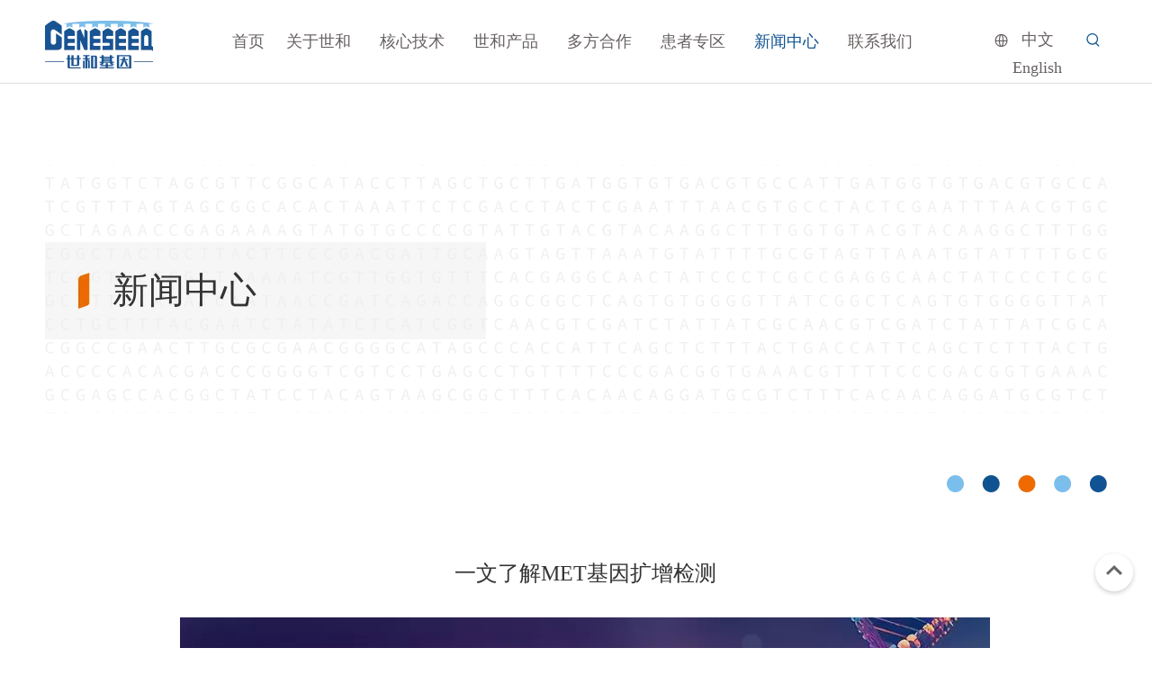

--- FILE ---
content_type: text/html;charset=utf-8
request_url: https://zh.geneseeq.com/id64963217.html
body_size: 50614
content:
<!DOCTYPE html> <html lang="zh" prefix="og: http://ogp.me/ns#" style="height: auto;"> <head> <title>一文了解MET基因扩增检测 - 世和基因</title> <meta name="keywords" content="科普,NGS科普"/> <meta name="description" content="MET扩增是NSCLC耐药后治疗的重要分子标志物，如何准确检测MET扩增，相较于传统FISH检测，NGS有哪些优势，一文讲清楚。世和基因"/> <link data-type="dns-prefetch" data-domain="jrrorwxhqknmll5m.leadongcdn.com" rel="dns-prefetch" href="//jrrorwxhqknmll5m.leadongcdn.com"> <link data-type="dns-prefetch" data-domain="imrorwxhqknmll5p.leadongcdn.com" rel="dns-prefetch" href="//imrorwxhqknmll5p.leadongcdn.com"> <link data-type="dns-prefetch" data-domain="rprorwxhqknmll5p.leadongcdn.com" rel="dns-prefetch" href="//rprorwxhqknmll5p.leadongcdn.com"> <link rel="canonical" href="https://zh.geneseeq.com/id64963217.html"/> <meta name="applicable-device" content="pc,mobile"/> <meta http-equiv="Cache-Control" content="no-transform"/> <meta http-equiv="X-UA-Compatible" content="IE=edge"/> <meta name="renderer" content="webkit"/> <meta http-equiv="Content-Type" content="text/html; charset=utf-8"/> <meta name="viewport" content="width=device-width, initial-scale=1, user-scalable=no"/> <link rel="icon" href="//imrorwxhqknmll5p.leadongcdn.com/cloud/lpBplKjmloSRrjlnrqqpiq/favicon.ico"> <link href="//imrorwxhqknmll5p.leadongcdn.com/cloud/loBplKjmloSRljonmkplip/bg.png" as="image" rel="preload"/> <link href="//imrorwxhqknmll5p.leadongcdn.com/cloud/lnBplKjmloSRljnljkpjiq/0.png" as="image" rel="preload"/> <link type="text/css" rel="stylesheet" href="//imrorwxhqknmll5p.leadongcdn.com/concat/5qiiKB0yseRdiSoqkppqkjnijrl/static/assets/widget/mobile_head/style04/style04.css,/static/assets/widget/mobile_head/css/headerStyles.css,/static/assets/widget/style/component/langBar/langBar.css,/static/assets/widget/style/component/follow/widget_setting_iconSize/iconSize24.css,/static/assets/style/bootstrap/cus.bootstrap.grid.system.css,/static/assets/style/bootstrap/cus.bootstrap.grid.system.split.css,/static/assets/widget/script/plugins/picture/animate.css,/static/assets/widget/style/component/pictureNew/widget_setting_description/picture.description.css,/static/assets/widget/style/component/pictureNew/public/public.css,/static/assets/widget/style/component/graphic/graphic.css"/> <link type="text/css" rel="stylesheet" href="//rprorwxhqknmll5p.leadongcdn.com/concat/njinKB9771SRqimoqriqmjrmdk/static/assets/widget/script/plugins/smartmenu/css/navigation.css,/static/assets/widget/style/component/langBar/langBar.css,/static/assets/widget/style/component/prodSearchNew/prodSearchNew.css,/static/assets/widget/style/component/prodsearch/prodsearch.css,/static/assets/widget/style/component/articledetail/articledetail.css,/static/assets/widget/style/component/tiptap_richText/tiptap_richText.css"/> <style>@media(min-width:990px){[data-type="rows"][data-level="rows"]{display:flex}}</style> <link href="//jrrorwxhqknmll5m.leadongcdn.com/theme/kkjnKBmlojRliSmlojRlkSmqlnRljSqmRljSjrrljliojinqij/style/style.css" type="text/css" rel="stylesheet" data-theme="true" data-static="false"/> <style guid='u_158a79e71f1c42f88f7e42d52e00fea5' emptyRender='true' placeholder='true' type='text/css'></style> <link href="//imrorwxhqknmll5p.leadongcdn.com/site-res/rrkoKBmlojRlkSmqlnRliSppijkrRliSlpjkilRljSjrroiiiljojjRliSoqkppqlmrlrrSRil.css?1768378231502" rel="stylesheet" data-extStyle="true" type="text/css" data-extAttr="20260114162224"/> <style data-type="unAboveTheFoldHeight">#outerContainer_1662695329833{height:40px;overflow:hidden}#outerContainer_1662695085307{height:150px;overflow:hidden}#outerContainer_1638693108887{height:50px;overflow:hidden}#outerContainer_1584968179909{height:642px;overflow:hidden}#outerContainer_1655196203685{height:10px;overflow:hidden}#outerContainer_1655196170215{height:50px;overflow:hidden}#outerContainer_1655196210755{height:10px;overflow:hidden}</style> <style guid='46ce62e4-6e9e-46cf-a0df-be8e0c3da682' pm_pageStaticHack='' jumpName='head' pm_styles='head' type='text/css'>.sitewidget-langBar-20220301104015 .sitewidget-bd .front-icon-box.icon-style i{font-size:16px;color:#333 !important}.sitewidget-langBar-20220301104015 .sitewidget-bd .style21 #ypfVlPmOTcuj-lang-drop-arrow{color:#666 !important}.sitewidget-langBar-20220301104015 .sitewidget-bd .style21 .lang-menu .lang-item a{color:#666 !important}.sitewidget-langBar-20220301104015 .sitewidget-bd .style17 #ypfVlPmOTcuj-lang-drop-arrow{color:#666 !important}.sitewidget-langBar-20220301104015 .sitewidget-bd .style17 .lang-menu .lang-item a{color:#666 !important}.sitewidget-langBar-20220301104015 .sitewidget-bd .style17 .lang-selected{color:#666 !important}.sitewidget-langBar-20220301104015 .sitewidget-bd .icon-style-i{font-size:16px;color:#333 !important}.sitewidget-langBar-20220301104015 .sitewidget-bd .lang-bar.style18.lang-style .lang-dropdown .block-iconbaseline-down{color:#666 !important}.sitewidget-langBar-20220301104015 .sitewidget-bd .lang-bar.style18.lang-style .lang-dropdown .lang-selected{color:#666 !important}.sitewidget-langBar-20220301104015 .sitewidget-bd .lang-bar.style18.lang-style .lang-dropdown .lang-menu a{color:#666 !important}.sitewidget-langBar-20220301104015 .sitewidget-bd .lang-bar.style18.lang-style .lang-dropdown .lang-menu{border-color:#666 !important}.sitewidget-langBar-20220301104015 .sitewidget-bd .lang-bar.style21.lang-style .lang-dropdown .lang-menu .menu-close-btn i{background:#666 !important}.sitewidget-langBar-20220301104015 .sitewidget-bd .front-icon-box i{font-size:18px;color:#676161 !important}.sitewidget-langBar-20220301104015 .sitewidget-bd .front-icon-box.icon-style i{font-size:18px;color:#676161 !important}.sitewidget-langBar-20220301104015 .sitewidget-bd .front-icon-box i:hover{color:#676161 !important}.sitewidget-langBar-20220301104015 .lang-bar .lang-dropdown-front-icon{background:unset !important}.sitewidget-articleDetail-20160420105106 .articledetail-title h1{font-size:24px;line-height:37px;letter-spacing:0;text-align:center;color:#333}.sitewidget-articleDetail-20160420105106 .articledetail-title p{text-align:center;color:#333}.sitewidget-articleDetail-20160420105106 .sitewidget-bd .articledetail-user-shareit{text-align:center}.sitewidget-articleDetail-20160420105106 .sitewidget-bd .articledetail-user-shareit .bdsharebuttonbox{text-align:center}.sitewidget-langBar-20211210165230 .sitewidget-bd .front-icon-box.icon-style i{font-size:16px;color:#333 !important}.sitewidget-langBar-20211210165230 .sitewidget-bd .style21 #vRKLkPtcmWEj-lang-drop-arrow{color:#333 !important}.sitewidget-langBar-20211210165230 .sitewidget-bd .style21 .lang-menu .lang-item a{color:#333 !important}.sitewidget-langBar-20211210165230 .sitewidget-bd .icon-style-i{font-size:16px;color:#333 !important}.sitewidget-langBar-20211210165230 .sitewidget-bd .lang-bar.style18.lang-style .lang-dropdown .block-iconbaseline-down{color:#333 !important}.sitewidget-langBar-20211210165230 .sitewidget-bd .lang-bar.style18.lang-style .lang-dropdown .lang-selected{color:#333 !important}.sitewidget-langBar-20211210165230 .sitewidget-bd .lang-bar.style18.lang-style .lang-dropdown .lang-menu a{color:#333 !important}.sitewidget-langBar-20211210165230 .sitewidget-bd .lang-bar.style18.lang-style .lang-dropdown .lang-menu{border-color:#333 !important}.sitewidget-langBar-20211210165230 .sitewidget-bd .lang-bar.style21.lang-style .lang-dropdown .lang-menu .menu-close-btn i{background:#333 !important}.sitewidget-langBar-20211210165230 .sitewidget-bd .front-icon-box i{font-size:20px;color:#333 !important}.sitewidget-langBar-20211210165230 .sitewidget-bd .front-icon-box.icon-style i{font-size:20px;color:#333 !important}.sitewidget-langBar-20211210165230 .sitewidget-bd .front-icon-box i:hover{color:#333 !important}.sitewidget-langBar-20211210165230 .sitewidget-bd .lang-bar .lang-dropdown .lang-selected{display:flex;justify-content:flex-start;align-items:center}.sitewidget-langBar-20211210165230 .sitewidget-bd .lang-bar .lang-dropdown .lang-selected .front-icon-box{display:flex;align-items:center;justify-content:center}.sitewidget-langBar-20211210165230.sitewidget-langBar .lang-bar .lang-dropdown .lang-selected{border:1px solid #ccc}.sitewidget-langBar-20211210165230.sitewidget-langBar .lang-bar .lang-dropdown .lang-menu{border:1px solid #ccc;border-top:0 solid #ccc}.sitewidget-langBar-20211210165230 .lang-bar .lang-dropdown-front-icon{background:unset !important}</style><script type="text/javascript" src="//rprorwxhqknmll5p.leadongcdn.com/static/t-mjBpBKjKzqsiyj7r/assets/script/jquery-1.11.0.concat.js"></script> <script async src="//ld-analytics.leadongcdn.com/lqinKBmqlnRlrSSRRQRiiSkmnrkr/ltm-web.js?v=1768378944000"></script><script type="text/x-delay-ids" data-type="delayIds" data-device="pc" data-xtype="0" data-delayIds='["IIfVSzJdgLoZ","wCAqGamOoRht","AyAqIeJSghKO","GTKLkNnimdyt","yCfgQucZzFaj","ypfVlPmOTcuj","vgAqvucEJdBO","MEKqnJoSYIyO","jPUVbcNAafiZ","rPpgFNIikmVt","PoULnzTINSlt"]'></script> <style>@media(max-width:767px){.search_params_sitewidget-prodSearchNew-20220301104049 .prodDiv{display:none}}</style> <link rel="stylesheet" as="style" type="text/css" href="//jrrorwxhqknmll5m.leadongcdn.com/assets/widget/script/plugins/gallery/colorbox/colorbox.css" data-loadcss="true"> <link rel="stylesheet" as="style" type="text/css" href="//imrorwxhqknmll5p.leadongcdn.com/static/assets/widget/mobile_head/css/headerStyles.css" data-loadcss="true"> <link rel="stylesheet" as="style" type="text/css" href="//rprorwxhqknmll5p.leadongcdn.com/static/assets/widget/mobile_head/style04/style04.css" data-loadcss="true"> <link rel="stylesheet" as="style" type="text/css" href="//jrrorwxhqknmll5m.leadongcdn.com/static/assets/style/fontAwesome/4.7.0/css/font-awesome.css.css" data-loadcss="true"> <link rel="stylesheet" as="style" type="text/css" href="//imrorwxhqknmll5p.leadongcdn.com/static/assets/style/iconfont/iconfont.css" data-loadcss="true"> <link rel="stylesheet" as="style" type="text/css" href="//rprorwxhqknmll5p.leadongcdn.com/static/assets/widget/style/component/follow/widget_setting_iconSize/iconSize24.css" data-loadcss="true"> <link rel="stylesheet" as="style" type="text/css" href="//jrrorwxhqknmll5m.leadongcdn.com/static/assets/widget/style/component/langBar/langBar.css" data-loadcss="true"> <link rel="stylesheet" as="style" type="text/css" href="//imrorwxhqknmll5p.leadongcdn.com/static/assets/style/bootstrap/cus.bootstrap.grid.system.css" data-loadcss="true"> <style data-type="aboveTheFoldHeight">.outerContainer[data-type = "outerContainer"]{box-sizing:border-box}#outerContainer_1654761157053{height:16px !important;width:100%;overflow:hidden}</style> <script>onloadHack(function(){$("#backstage-bodyArea div.PDataLazyLoad_Module[data-lazyload-type][data-settingId]").each(function(){try{loadModule2($(this),false)}catch(err){console.log(err)}});function loadModule2(module,isAboveTheFold){var $el=module,lazyloadUuid=$el.data("lazyload-uuid"),encodeSettingId=$el.data("settingid");var dataUuid=$el.data("uuid");var $template=$el.find("template[data-lazyload-template\x3dtrue][data-settingId\x3d"+encodeSettingId+"][data-uuid\x3d"+dataUuid+"]");if($template.length&&
mobileLazyload){$el.data("_bigRender_loading",true);if($el.data("dynamic-js-lazyload")==true){requestAnimationFrame(function(){mobileLazyload.insertScript($el,encodeSettingId,lazyloadUuid,$template.html());requestAnimationFrame(function(){$(window).triggerHandler("scroll."+encodeSettingId);$(window).triggerHandler("fullPageReBuild")})});return}requestAnimationFrame(function(){mobileLazyload.insertTxt($el,encodeSettingId,lazyloadUuid,$template.html());var options={};var hackScript=$("script[type\x3dtext\\/x-delay-script][data-jsLazyload\x3dtrue][data-id\x3d"+
encodeSettingId+"]");if(!!hackScript.length){options["js_depand"]=hackScript.attr("data-jsdepand");options["css_depand"]=hackScript.attr("data-cssdepand");options["_func_"]=hackScript.html()}requestAnimationFrame(function(){mobileLazyload.loadCss(lazyloadUuid,options["css_depand"]);var func=typeof options._func_!="undefined"?function(){$.globalEval(options._func_)}:function(){};callback=function(){requestAnimationFrame(function(){func()})};mobileLazyload.loadJs(lazyloadUuid,encodeSettingId,options["js_depand"],
callback)});if(!!!$("body").data("isLoadUnAboveTheFold")&&!isAboveTheFold){$("body").data("isLoadUnAboveTheFold",true);setTimeout(function(){$("style[data-type\x3dunAboveTheFoldHeight]").remove()},1E3)}})}}});</script> <script>function isMobile(){let userAgentInfo=navigator.userAgent;let Agents=["Android","iPhone","SymbianOS","Windows Phone","iPad","iPod"];let getArr=Agents.filter(i=>userAgentInfo.includes(i));return getArr.length?true:false}onloadHack(function(){if(isMobile)$("style[data-type\x3daboveTheFoldHeight]").remove()});</script> <style>@media(max-width:767px){#outerContainer_1657540849382,#outerContainer_1657528717686,#outerContainer_1657539732052,#outerContainer_1657538107082,#outerContainer_1657529654104,#outerContainer_1657526550996,#outerContainer_1657039328054,#outerContainer_1657041719336,#outerContainer_1657037427803,#outerContainer_1662543007221,#outerContainer_1663306389853,#outerContainer_1663323128723{display:none}#backstage-headArea-mobile .header-style04 .nav-box .nav-item2 .item-cont{padding:0 50px 0 40px}.frontend-body-canvas{padding-top:0 !important}#outerContainer_1657679387380,#outerContainer_1664175751368,#outerContainer_1646214068914{height:auto !important}body #backstage-headArea-mobile{position:fixed !important}}</style><script guid='1243b093-fd8d-4e18-8206-f958bd834170' pm_pageStaticHack='true' jumpName='head' pm_scripts='head' type='text/javascript'>try{(function(window,undefined){var phoenixSite=window.phoenixSite||(window.phoenixSite={});phoenixSite.lanEdition="ZH_CN";var page=phoenixSite.page||(phoenixSite.page={});page.cdnUrl="//rprorwxhqknmll5p.leadongcdn.com";page.siteUrl="https://zh.geneseeq.com";page.lanEdition=phoenixSite.lanEdition;page._menu_prefix="";page._menu_trans_flag="";page._captcha_domain_prefix="captcha.c";page._pId="fiUKVnIWLfNt";phoenixSite._sViewMode="true";phoenixSite._templateSupport="true";phoenixSite._singlePublish=
"false"})(this)}catch(e){try{console&&console.log&&console.log(e)}catch(e){}};</script> <!--[if lt IE 9]><style guid='u_c34fe8585e064d309cbd54bb66234335' type='text/css'>.col-md-1,.col-md-2,.col-md-3,.col-md-4,.col-md-5,.col-md-6,.col-md-7,.col-md-8,.col-md-9,.col-md-10,.col-md-11,.col-md-12{float:left}.col-md-12{width:100%}.col-md-11{width:91.66666666666666%}.col-md-10{width:83.33333333333334%}.col-md-9{width:75%}.col-md-8{width:66.66666666666666%}.col-md-7{width:58.333333333333336%}.col-md-6{width:50%}.col-md-5{width:41.66666666666667%}.col-md-4{width:33.33333333333333%;*width:33.2%}.col-md-3{width:25%}.col-md-2{width:16.666666666666664%}.col-md-1{width:8.333333333333332%}</style> <script src="//jrrorwxhqknmll5m.leadongcdn.com/static/assets/script/plugins/bootstrap/respond.src.js?_=1768378231502"></script> <link href="//imrorwxhqknmll5p.leadongcdn.com/respond-proxy.html" id="respond-proxy" rel="respond-proxy"/> <link href="/assets/respond/respond.proxy.gif" id="respond-redirect" rel="respond-redirect"/> <script src="/assets/respond/respond.proxy.js?_=1768378231502"></script><![endif]--> <script id='u_7c0cef27b2854ecead31fb673456d1a8' guid='u_7c0cef27b2854ecead31fb673456d1a8' pm_script='init_top' type='text/javascript'>try{(function(window,undefined){var datalazyloadDefaultOptions=window.datalazyloadDefaultOptions||(window.datalazyloadDefaultOptions={});datalazyloadDefaultOptions["version"]="2.0.1";datalazyloadDefaultOptions["isMobileViewer"]="false";datalazyloadDefaultOptions["hasCLSOptimizeAuth"]="false";datalazyloadDefaultOptions["_version"]="2.0.0";datalazyloadDefaultOptions["isPcOptViewer"]="true"})(this)}catch(e){try{console&&console.log&&console.log(e)}catch(e){}};</script> <script id='u_78d6baadd30a468ea151d2396cd04de4' guid='u_78d6baadd30a468ea151d2396cd04de4' type='text/javascript'>try{var thisUrl=location.host;var referUrl=document.referrer;if(referUrl.indexOf(thisUrl)==-1)localStorage.setItem("landedPage",document.URL)}catch(e){try{console&&console.log&&console.log(e)}catch(e){}};</script> </head> <body class=" frontend-body-canvas "> <div id='backstage-headArea' headFlag='1' class='hideForMobile'><div class="outerContainer" data-mobileBg="true" id="outerContainer_1646102228519" data-type="outerContainer" data-level="rows" autohold><div class="container" data-type="container" data-level="rows" cnttype="backstage-container-mark" data-module-radio="3" data-module-width="1600" data-module-set="true"><style id="outerContainer_1646102228519_moduleStyle">@media(min-width:1200px){#outerContainer_1646102228519 div[data-type="container"]{max-width:1600px;padding-left:40px;padding-right:40px;box-sizing:border-box}}</style><div class="row" data-type="rows" data-level="rows" data-attr-xs="null" data-attr-sm="null"><div class="col-md-2" id="column_1646102369559" data-type="columns" data-level="columns"><div id="location_1646102369560" data-type="locations" data-level="rows"><div class="backstage-stwidgets-settingwrap" scope="0" settingId="wCAqGamOoRht" id="component_wCAqGamOoRht" relationCommonId="fiUKVnIWLfNt" classAttr="sitewidget-logo-20220301103943"> <div class="sitewidget-pictureNew sitewidget-logo sitewidget-logo-20220301103943"> <div class="sitewidget-bd"> <style>.sitewidget-logo-20220301103943 img{filter:blur(0);transition:filter .5s ease}</style> <div class="picture-resize-wrap " style="position: relative; width: 100%; text-align: left; "> <span class="picture-wrap pic-style-default 666 " data-ee="" id="picture-wrap-wCAqGamOoRht" style="display: inline-block; position: relative;max-width: 100%;"> <a class="imgBox mobile-imgBox" style="display: inline-block; position: relative;max-width: 100%;" href="/"> <img src="//imrorwxhqknmll5p.leadongcdn.com/cloud/liBplKjmloSRljnljkroiq/crop_1657036565699.png" alt="crop_1657036565699" title="" phoenixLazyload='true'/> </a> </span> </div> </div> </div> </div> <script type="text/x-delay-script" data-id="wCAqGamOoRht" data-jsLazyloadType="1" data-alias="logo" data-jsLazyload='true' data-type="component" data-jsDepand='["//rprorwxhqknmll5p.leadongcdn.com/static/t-lkBpBKkKlplwsz7r/assets/widget/script/plugins/jquery.lazyload.js","//jrrorwxhqknmll5m.leadongcdn.com/static/t-ilBoBKrKlwrolo7m/assets/widget/script/compsettings/comp.logo.settings.js"]' data-jsThreshold='5' data-cssDepand='' data-cssThreshold='5'>(function(window,$,undefined){try{(function(window,$,undefined){var respSetting={},temp;$(function(){$("#picture-wrap-wCAqGamOoRht").on("webkitAnimationEnd webkitTransitionEnd mozAnimationEnd MSAnimationEnd oanimationend animationend",function(){var rmClass="animated bounce zoomIn pulse rotateIn swing fadeIn bounceInDown bounceInLeft bounceInRight bounceInUp fadeInDownBig fadeInLeftBig fadeInRightBig fadeInUpBig zoomInDown zoomInLeft zoomInRight zoomInUp";$(this).removeClass(rmClass)});var version=
$.trim("20200313131553");if(!!!version)version=undefined;if(phoenixSite.phoenixCompSettings&&typeof phoenixSite.phoenixCompSettings.logo!=="undefined"&&phoenixSite.phoenixCompSettings.logo.version==version&&typeof phoenixSite.phoenixCompSettings.logo.logoLoadEffect=="function"){phoenixSite.phoenixCompSettings.logo.logoLoadEffect("wCAqGamOoRht",".sitewidget-logo-20220301103943","","",respSetting);if(!!phoenixSite.phoenixCompSettings.logo.version&&phoenixSite.phoenixCompSettings.logo.version!="1.0.0")loadAnimationCss();
return}var resourceUrl="//imrorwxhqknmll5p.leadongcdn.com/static/assets/widget/script/compsettings/comp.logo.settings.js?_\x3d1768378231502";if(phoenixSite&&phoenixSite.page){var cdnUrl=phoenixSite.page.cdnUrl;if(cdnUrl&&cdnUrl!="")resourceUrl=cdnUrl+"/static/assets/widget/script/compsettings/comp.logo.settings.js?_\x3d1768378231502"}var callback=function(){phoenixSite.phoenixCompSettings.logo.logoLoadEffect("wCAqGamOoRht",".sitewidget-logo-20220301103943","","",respSetting);if(!!phoenixSite.phoenixCompSettings.logo.version&&
phoenixSite.phoenixCompSettings.logo.version!="1.0.0")loadAnimationCss()};if(phoenixSite.cachedScript)phoenixSite.cachedScript(resourceUrl,callback());else $.getScript(resourceUrl,callback())});function loadAnimationCss(){var link=document.createElement("link");link.rel="stylesheet";link.type="text/css";link.href="//rprorwxhqknmll5p.leadongcdn.com/static/assets/widget/script/plugins/picture/animate.css?1768378231502";var head=document.getElementsByTagName("head")[0];head.appendChild(link)}})(window,
jQuery)}catch(e){try{console&&console.log&&console.log(e)}catch(e){}}})(window,$);</script> </div></div><div class="col-md-8" id="column_1646102218242" data-type="columns" data-level="columns"><div id="location_1646102218246" data-type="locations" data-level="rows"><div class="backstage-stwidgets-settingwrap" scope="0" settingId="yCfgQucZzFaj" id="component_yCfgQucZzFaj" relationCommonId="fiUKVnIWLfNt" classAttr="sitewidget-navigation_style-20220301103716"> <div class="sitewidget-navigation_style sitewidget-navnew fix sitewidget-navigation_style-20220301103716 navnew-wide-style3 navnew-style3 navnew-way-slide navnew-slideRight"> <a href="javascript:;" class="navnew-thumb-switch navnew-thumb-way-slide navnew-thumb-slideRight" style="background-color:transparent"> <span class="nav-thumb-ham first" style="background-color:#333333"></span> <span class="nav-thumb-ham second" style="background-color:#333333"></span> <span class="nav-thumb-ham third" style="background-color:#333333"></span> </a> <style>@media(min-width:1220px){.sitewidget-navnew.sitewidget-navigation_style-20220301103716 .smsmart{max-width:unset}}@media(max-width:1219px) and (min-width:990px){.sitewidget-navnew.sitewidget-navigation_style-20220301103716 .smsmart{max-width:unset}}@media(min-width:1200px) and (max-width:1365px){.sitewidget-navnew.sitewidget-navigation_style-20220301103716 .smsmart{max-width:unset}}</style> <style>@media(min-width:990px){.navnew-substyle4 .nav-sub-list .nav-sub-item .nav-sub-item-hd span{font-size:inherit;font-weight:inherit;line-height:inherit;cursor:pointer}.navnew-substyle4 .nav-sub-list .nav-sub-item .nav-sub-item-hd span:hover,.navnew-substyle4 .nav-sub-list .nav-sub-item .nav-sub-item-bd .nav-sub-item-bd-item .nav-sub-item-bd-info:hover{color:inherit}.navnew-substyle4 .nav-sub-list .nav-sub-item .nav-sub-item-bd .nav-sub-item-bd-item .nav-sub-item-bd-info{font-size:inherit;color:inherit;font-weight:inherit;text-align:inherit}}</style> <ul class="navnew smsmart navnew-way-slide navnew-slideRight navnew-wide-substyle-new0 "> <li id="parent_0" class="navnew-item navLv1 " data-visible="1"> <a id="nav_21528334" target="_self" rel="" class="navnew-link" data-currentIndex="" href="/"><i class="icon "></i><span class="text-width">首页</span> </a> <span class="navnew-separator"></span> </li> <li id="parent_1" class="navnew-item navLv1 " data-visible="1"> <a id="nav_21562574" target="_self" rel="" class="navnew-link" data-currentIndex="" href="https://zh.geneseeq.com/qiyejianjie.html"><i class="icon "></i><span class="text-width">关于世和</span> </a> <span class="navnew-separator"></span> <ul class="navnew-sub1"> <li class="navnew-sub1-item navLv2" data-visible="1"> <a id="nav_21562994" class="navnew-sub1-link" target="_self" rel="" data-currentIndex='' href="/qiyejianjie.html"> <i class="icon "></i>公司简介</a> </li> <li class="navnew-sub1-item navLv2" data-visible="1"> <a id="nav_21849994" class="navnew-sub1-link" target="_self" rel="" data-currentIndex='' href="/ryzz.html"> <i class="icon "></i>荣誉资质</a> </li> <li class="navnew-sub1-item navLv2" data-visible="1"> <a id="nav_21563004" class="navnew-sub1-link" target="_self" rel="" data-currentIndex='' href="/shyjy.html"> <i class="icon "></i>关于世和研究院</a> </li> </ul> </li> <li id="parent_2" class="navnew-item navLv1 " data-visible="1"> <a id="nav_33348914" target="_self" rel="" class="navnew-link" data-currentIndex="" href="/220708104127.html"><i class="icon "></i><span class="text-width">核心技术</span> </a> <span class="navnew-separator"></span> </li> <li id="parent_3" class="navnew-item navLv1 " data-visible="1"> <a id="nav_23730384" target="_self" rel="" class="navnew-link" data-currentIndex="" href="https://zh.geneseeq.com/stljc.html"><i class="icon "></i><span class="text-width">世和产品</span> </a> <span class="navnew-separator"></span> <ul class="navnew-sub1 " data-visible="1"> <li class="navnew-sub1-item navLv2" data-visible="1"> <a id="nav_21562584" target="_self" rel="" class="navnew-sub1-link" data-currentIndex="" href="javascript:;"> <i class="icon "></i>临床检测服务</a> <ul class="navnew-sub2"> <li class=" navnew-sub2-item navLv3" data-visible="1"> <a class="navnew-sub2-link" id="nav_21814174" target="_self" rel="" data-currentIndex='' href="/stljc.html"><i class="icon "> </i>实体瘤检测</a> </li> <li class=" navnew-sub2-item navLv3" data-visible="1"> <a class="navnew-sub2-link" id="nav_22448934" target="_self" rel="" data-currentIndex='' href="/xylbxtzljc.html"><i class="icon "> </i>血液肿瘤检测</a> </li> <li class=" navnew-sub2-item navLv3" data-visible="1"> <a class="navnew-sub2-link" id="nav_33000654" target="_self" rel="" data-currentIndex='' href="/zlzsfw.html"><i class="icon undefined"> </i>肿瘤早筛</a> </li> <li class=" navnew-sub2-item navLv3" data-visible="1"> <a class="navnew-sub2-link" id="nav_21814264" target="_blank" rel="" data-currentIndex='' href="/jkgl.html"><i class="icon "> </i>健康管理</a> </li> </ul> </li> <li class="navnew-sub1-item navLv2" data-visible="1"> <a id="nav_21562594" target="_self" rel="" class="navnew-sub1-link" data-currentIndex="" href="javascript:;"> <i class="icon "></i>IVD诊断产品</a> <ul class="navnew-sub2"> <li class=" navnew-sub2-item navLv3" data-visible="1"> <a class="navnew-sub2-link" id="nav_21841534" target="_self" rel="" data-currentIndex='' href="/NGSjcsjh.html"><i class="icon "> </i>NGS检测试剂盒</a> </li> </ul> </li> </ul> </li> <li id="parent_4" class="navnew-item navLv1 " data-visible="1"> <a id="nav_21562604" target="_self" rel="" class="navnew-link" data-currentIndex="" href="https://zh.geneseeq.com/yqhz.html"><i class="icon "></i><span class="text-width">多方合作</span> </a> <span class="navnew-separator"></span> <ul class="navnew-sub1"> <li class="navnew-sub1-item navLv2" data-visible="1"> <a id="nav_21854584" class="navnew-sub1-link" target="_self" rel="" data-currentIndex='' href="/yqhz.html"> <i class="icon "></i>药企合作</a> </li> <li class="navnew-sub1-item navLv2" data-visible="1"> <a id="nav_21854594" class="navnew-sub1-link" target="_self" rel="" data-currentIndex='' href="/wkcx.html"> <i class="icon "></i>科研服务</a> </li> <li class="navnew-sub1-item navLv2" data-visible="1"> <a id="nav_21852394" class="navnew-sub1-link" target="_self" rel="" data-currentIndex='' href="/visionsdsj.html"> <i class="icon "></i>VISIONS系统</a> </li> </ul> </li> <li id="parent_5" class="navnew-item navLv1 " data-visible="1"> <a id="nav_21562614" target="_self" rel="" class="navnew-link" data-currentIndex="" href="https://zh.geneseeq.com/231106141650.html"><i class="icon "></i><span class="text-width">患者专区</span> </a> <span class="navnew-separator"></span> <ul class="navnew-sub1"> <li class="navnew-sub1-item navLv2" data-visible="1"> <a id="nav_21566634" class="navnew-sub1-link" target="_self" rel="" data-currentIndex='' href="/231106141650.html"> <i class="icon "></i>在线检测</a> </li> <li class="navnew-sub1-item navLv2" data-visible="1"> <a id="nav_22544594" class="navnew-sub1-link" target="_self" rel="" data-currentIndex='' href="/bgcx.html"> <i class="icon undefined"></i>报告查询</a> </li> </ul> </li> <li id="parent_6" class="navnew-item navLv1 " data-visible="1"> <a id="nav_21528314" target="_self" rel="" class="navnew-link" data-currentIndex="" href="/news.html"><i class="icon "></i><span class="text-width">新闻中心</span> </a> <span class="navnew-separator"></span> <ul class="navnew-sub1"> <li class="navnew-sub1-item navLv2" data-visible="1"> <a id="nav_21845214" class="navnew-sub1-link" target="_self" rel="" data-currentIndex='' href="/ic231800.html"> <i class="icon "></i>世和动态</a> </li> <li class="navnew-sub1-item navLv2" data-visible="1"> <a id="nav_21845224" class="navnew-sub1-link" target="_self" rel="" data-currentIndex='' href="/ic288100.html"> <i class="icon "></i>学术成果</a> </li> <li class="navnew-sub1-item navLv2" data-visible="1"> <a id="nav_21845234" class="navnew-sub1-link" target="_self" rel="" data-currentIndex='' href="/ic298100.html"> <i class="icon "></i>会议活动</a> </li> <li class="navnew-sub1-item navLv2" data-visible="1"> <a id="nav_25220774" class="navnew-sub1-link" target="_self" rel="" data-currentIndex='' href="/ic236218.html"> <i class="icon undefined"></i>战略签约</a> </li> <li class="navnew-sub1-item navLv2" data-visible="1"> <a id="nav_30692584" class="navnew-sub1-link" target="_self" rel="" data-currentIndex='6' href="/ic5060176.html"> <i class="icon undefined"></i>肿瘤科普</a> </li> </ul> </li> <li id="parent_7" class="navnew-item navLv1 " data-visible="1"> <a id="nav_21562624" target="_blank" rel="" class="navnew-link" data-currentIndex="" href="https://wecruit.hotjob.cn/SU62e91ef42f9d2406f5226f61/pb/index.html#/"><i class="icon "></i><span class="text-width">联系我们</span> </a> <span class="navnew-separator"></span> <ul class="navnew-sub1"> <li class="navnew-sub1-item navLv2" data-visible="1"> <a id="nav_21854444" class="navnew-sub1-link" target="_self" rel="" data-currentIndex='' href="https://wecruit.hotjob.cn/SU62e91ef42f9d2406f5226f61/pb/index.html"> <i class="icon "></i>企业招聘</a> </li> <li class="navnew-sub1-item navLv2" data-visible="1"> <a id="nav_34047294" class="navnew-sub1-link" target="_blank" rel="" data-currentIndex='' href="/shangwuhezuo.html"> <i class="icon undefined"></i>商务合作</a> </li> </ul> </li> </ul> </div> </div> <script type="text/x-delay-script" data-id="yCfgQucZzFaj" data-jsLazyloadType="1" data-alias="navigation_style" data-jsLazyload='true' data-type="component" data-jsDepand='["//jrrorwxhqknmll5m.leadongcdn.com/static/t-poBpBKoKiymxlx7r/assets/widget/script/plugins/smartmenu/js/jquery.smartmenusUpdate.js","//imrorwxhqknmll5p.leadongcdn.com/static/t-niBoBKnKrqmlmp7q/assets/widget/script/compsettings/comp.navigation_style.settings.js"]' data-jsThreshold='5' data-cssDepand='' data-cssThreshold='5'>(function(window,$,undefined){try{$(function(){if(phoenixSite.phoenixCompSettings&&typeof phoenixSite.phoenixCompSettings.navigation_style!=="undefined"&&typeof phoenixSite.phoenixCompSettings.navigation_style.navigationStyle=="function"){phoenixSite.phoenixCompSettings.navigation_style.navigationStyle(".sitewidget-navigation_style-20220301103716","","navnew-wide-substyle-new0","0","0","100px","0","0");return}$.getScript("//rprorwxhqknmll5p.leadongcdn.com/static/assets/widget/script/compsettings/comp.navigation_style.settings.js?_\x3d1769077129905",
function(){phoenixSite.phoenixCompSettings.navigation_style.navigationStyle(".sitewidget-navigation_style-20220301103716","","navnew-wide-substyle-new0","0","0","100px","0","0")})})}catch(e){try{console&&console.log&&console.log(e)}catch(e){}}})(window,$);</script> </div></div><div class="col-md-2" id="column_1646102650056" data-type="columns" data-level="columns"><div class="row" data-type="rows" data-level="rows"><div class="col-md-9" id="column_1654790518920" data-type="columns" data-level="columns"><div id="location_1654790518921" data-type="locations" data-level="rows"><div class="backstage-stwidgets-settingwrap" scope="0" settingId="ypfVlPmOTcuj" id="component_ypfVlPmOTcuj" relationCommonId="fiUKVnIWLfNt" classAttr="sitewidget-langBar-20220301104015"> <div class="sitewidget-langBar sitewidget-langBar-20220301104015"> <div class="sitewidget-bd"> <div class="lang-bar lang-bar-right lang-style"> <div class="front-icon-box " id="ypfVlPmOTcuj-lang-front-icon"><i class="font-icon block-icon block-iconyuyanlan-xian icon-top" style="position: relative" aria-hidden="true"></i> </div> <span class="lang-cont" data-lanCode="1" data-default="0"> <a href='https://zh.geneseeq.com' target="_blank" class="lang-a " target="_blank"> <span class="langBar-lang-text">简体中文</span> </a> </span> <span class="lang-div-mid"></span> <span class="lang-cont" data-lanCode="0" data-default="1"> <a target="_blank" href='https://na.geneseeq.com/' class="lang-a " target="_blank"> <span class="langBar-lang-text">English</span> </a> </span> </div> </div> </div> <script id='u_f1e952efbe8744c7bfbb20ce35749368' guid='u_f1e952efbe8744c7bfbb20ce35749368' type='text/javascript'>try{function sortableli(el,data,value){var newArr=[];if(value=="0"||value=="1"||value=="2"||value=="3"||value=="4"||value=="5"||value=="6"||value=="7"||value=="8"||value=="12"||value=="14"){for(var i=0;i<data.length;i++)el.find(".lang-cont").each(function(){if(data[i].isDefault=="0"){if($(this).attr("data-default")=="0")if($(this).attr("data-lancode")==data[i].islanCode){var cloneSpan=$(this).clone(true);newArr.push(cloneSpan)}}else if($(this).attr("data-default")=="1")if($(this).attr("data-lancode")==
data[i].islanCode){var cloneSpan=$(this).clone(true);newArr.push(cloneSpan)}});if(value=="0"||value=="6"||value=="3")var langDivMid=' \x3cspan class\x3d"lang-div-mid"\x3e|\x3c/span\x3e ';else if(value=="1"||value=="4"||value=="7"||value=="14")var langDivMid=' \x3cspan class\x3d"lang-div-mid"\x3e\x3c/span\x3e ';else if(value=="2"||value=="12"||value=="5"||value=="8")var langDivMid=' \x3cspan class\x3d"lang-div-mid"\x3e/\x3c/span\x3e ';else var langDivMid=' \x3cspan class\x3d"lang-div-mid"\x3e|\x3c/span\x3e ';
if(newArr.length>=0){el.find("span").remove();for(var i=0;i<newArr.length;i++){el.append(newArr[i]);if(i==newArr.length-1);else el.append(langDivMid)}}}else{for(var i=0;i<data.length;i++)el.find(".lang-item").each(function(){if(data[i].isDefault=="0"){if($(this).attr("data-default")=="0")if($(this).attr("data-lancode")==data[i].islanCode){var cloneSpan=$(this).clone(true);newArr.push(cloneSpan)}}else if($(this).attr("data-default")=="1")if($(this).attr("data-lancode")==data[i].islanCode){var cloneSpan=
$(this).clone(true);newArr.push(cloneSpan)}});if(newArr.length>=0){el.find(".lang-item").remove();for(var i=0;i<newArr.length;i++)if(value=="13")el.find(".langBar-easystyle-sub").append(newArr[i]);else el.find(".lang-menu").append(newArr[i])}}}$(function(){var dom=$(".sitewidget-langBar-20220301104015 .sitewidget-bd .lang-bar");var sortArr=[{"id":0,"islanCode":"1","isDefault":"0"},{"id":1,"islanCode":"0","isDefault":"1"}];if(sortArr!=""&&sortArr!=undefined)sortableli(dom,sortArr,1)})}catch(e){try{console&&
console.log&&console.log(e)}catch(e){}};</script> <script type="text/x-delay-script" data-id="ypfVlPmOTcuj" data-jsLazyloadType="1" data-alias="langBar" data-jsLazyload='true' data-type="component" data-jsDepand='' data-jsThreshold='5' data-cssDepand='' data-cssThreshold='5'>(function(window,$,undefined){})(window,$);</script></div> </div></div><div class="col-md-3" id="column_1646728671940" data-type="columns" data-level="columns"><div id="location_1646728671941" data-type="locations" data-level="rows"><div class="backstage-stwidgets-settingwrap" id="component_jPUVbcNAafiZ" data-scope="0" data-settingId="jPUVbcNAafiZ" data-relationCommonId="fiUKVnIWLfNt" data-classAttr="sitewidget-placeHolder-20220308163909"> <div class="sitewidget-placeholder sitewidget-placeHolder-20220308163909"> <div class="sitewidget-bd"> <div class="resizee" style="height:10px"></div> </div> </div> <script type="text/x-delay-script" data-id="jPUVbcNAafiZ" data-jsLazyloadType="1" data-alias="placeHolder" data-jsLazyload='true' data-type="component" data-jsDepand='' data-jsThreshold='' data-cssDepand='' data-cssThreshold=''>(function(window,$,undefined){})(window,$);</script></div><div class="backstage-stwidgets-settingwrap " scope="0" settingId="vgAqvucEJdBO" id="component_vgAqvucEJdBO" relationCommonId="fiUKVnIWLfNt" classAttr="sitewidget-prodSearchNew-20220301104049"> <div class="sitewidget-searchNew sitewidget-prodSearchNew sitewidget-prodSearchNew-20220301104049 prodWrap"> <style type="text/css">.sitewidget-searchNew .search-box-wrap input[type="text"],.sitewidget-searchNew .search-box-wrap button{box-sizing:border-box;border:0;display:block;background:0;padding:0;margin:0}.sitewidget-searchNew .insideLeft-search-box .search-box .search-fix-wrap .flex-wrap{display:flex;width:100%}.sitewidget-searchNew .insideLeft-search-box .search-box .search-fix-wrap input[type="text"]{width:100%}.sitewidget-searchNew .insideLeft-search-box .search-box .search-fix-wrap .flex-wrap .input{flex:1}.sitewidget-searchNew .insideLeft-search-box .search-box .search-fix-wrap{position:relative}.sitewidget-searchNew .insideLeft-search-box .search-box .search-fix-wrap .search-svg{position:absolute;top:0;left:0;display:flex;justify-content:center;align-items:center}.prodDiv.margin20{margin-top:20px}@media(min-width:501px){.sitewidget-prodSearchNew-20220301104049 .slideLeft-search-box-prodDiv{left:auto;right:40px}}.sitewidget-searchNew .slideLeftRight-search-box .search-box .serachbod{border:none !important}.sitewidget-searchNew .slideLeftRight-search-box .search-keywords{display:none}.sitewidget-searchNew .slideLeftRight-search-box.search-box-wrap{position:relative}.sitewidget-searchNew .slideLeftRight-search-box .search-icon-btn{position:absolute;right:0;top:0;z-index:1;background-image:url([data-uri]) \9;background-repeat:no-repeat \9;background-position:center center \9}.sitewidget-searchNew .slideLeftRight-search-box .search-box{position:absolute;top:0;right:0;-webkit-transition:width .4s;-moz-transition:width .4s;-ms-transition:width .4s;-o-transition:width .4s;transition:width .4s}.sitewidget-searchNew .slideLeftRight-search-box .search-box .search-fix-wrap{position:relative;overflow:hidden;-webkit-transition:margin-right .4s;-moz-transition:margin-right .4s;-ms-transition:margin-right .4s;-o-transition:margin-right .4s;transition:margin-right .4s}.sitewidget-searchNew .slideLeftRight-search-box .search-box .search-fix-wrap input[type="text"]{padding-right:0;width:100%;text-indent:8px}.sitewidget-searchNew .slideLeftRight-search-box .search-box .search-fix-wrap button{position:absolute;top:0}.sitewidget-searchNew .slideLeftRight-search-box .search-box .search-fix-wrap button{background-image:url([data-uri]) \9;background-repeat:no-repeat \9;background-position:center center \9}.sitewidget-searchNew .slideLeftRight-search-box .search-close-btn{font-weight:400;display:block;position:absolute;top:0;right:0;width:0;text-align:center;font-family:none;display:none;text-decoration:none;font-style:normal;-webkit-transition:width .4s;-moz-transition:width .4s;-ms-transition:width .4s;-o-transition:width .4s;transition:width .4s}.sitewidget-searchNew .slideLeftRight-search-box .search-box.open .search-fix-wrap{position:relative}@media(max-width:500px){.sitewidget-searchNew .slideLeftRight-search-box .search-box.open{width:100% !important}}.sitewidget-prodSearchNew-20220301104049 .slideLeftRight-search-box.search-box-wrap{height:30px}.sitewidget-prodSearchNew-20220301104049 .slideLeftRight-search-box .search-icon-btn{width:30px;height:30px;background-color:transparent;border-radius:0 50px 50px 0}.sitewidget-prodSearchNew-20220301104049 .slideLeftRight-search-box .search-box{width:30px}.sitewidget-prodSearchNew-20220301104049 .slideLeftRight-search-box .search-box .search-fix-wrap{margin-right:30px}.sitewidget-prodSearchNew-20220301104049 .slideLeftRight-search-box .search-box .search-fix-wrap .inner-container{position:relative;height:unset;overflow:unset}.sitewidget-prodSearchNew-20220301104049 .slideLeftRight-search-box .search-box .search-fix-wrap{display:flex}.sitewidget-prodSearchNew-20220301104049 .slideLeftRight-search-box .search-box .search-fix-wrap input[type="text"]{height:30px;line-height:30px;font-size:14px;color:#333}.sitewidget-prodSearchNew-20220301104049 .slideLeftRight-search-box .search-box.open form{background-color:#eee;border:1px solid #ddd;border-radius:50px}.arabic-exclusive .sitewidget-prodSearchNew-20220301104049 .slideLeftRight-search-box .search-box .search-fix-wrap input[type="text"]{padding-left:10px;padding-right:calc(30px +  30px)}.arabic-exclusive .sitewidget-prodSearchNew-20220301104049 .slideLeftRight-search-box .inner-container{left:unset;right:calc(30px +  30px);padding-left:10px;padding-right:15px}.sitewidget-prodSearchNew-20220301104049 .slideLeftRight-search-box .search-box .search-fix-wrap input[type="text"]::-webkit-input-placeholder{color:#666}.sitewidget-prodSearchNew-20220301104049 .slideLeftRight-search-box .search-box .search-fix-wrap input[type="text"]::-moz-placeholder{color:#666}.sitewidget-prodSearchNew-20220301104049 .slideLeftRight-search-box .search-box .search-fix-wrap input[type="text"]::-ms-input-placeholder{color:#666}.sitewidget-prodSearchNew-20220301104049 .slideLeftRight-search-box .search-box .search-fix-wrap button,.sitewidget-prodSearchNew-20220301104049 .slideLeftRight-search-box .search-icon-btn{width:30px;height:30px}.sitewidget-prodSearchNew-20220301104049 .slideLeftRight-search-box .search-box .search-fix-wrap button .icon-svg,.sitewidget-prodSearchNew-20220301104049 .slideLeftRight-search-box .search-icon-btn .icon-svg{width:18px;height:18px;fill:#105390}.sitewidget-prodSearchNew-20220301104049 .slideLeftRight-search-box .search-close-btn{height:30px;line-height:calc(30px - 2px);border-radius:0 50px 50px 0}.sitewidget-prodSearchNew-20220301104049 .slideLeftRight-search-box .search-close-btn svg{width:18px;height:18px;color:#105390;fill:currentColor}.sitewidget-prodSearchNew-20220301104049 .slideLeftRight-search-box .search-box.open{width:210px}.sitewidget-prodSearchNew-20220301104049 .slideLeftRight-search-box .search-box.open .search-fix-wrap{margin-right:0;border-radius:50px;overflow:hidden}.sitewidget-prodSearchNew-20220301104049 .slideLeftRight-search-box .search-close-btn.show{width:30px;color:#105390;font-size:calc(18px + 6px);display:flex !important;align-items:center;justify-content:center}.sitewidget-prodSearchNew-20220301104049 .slideLeftRight-search-box .search-close-btn.show:hover{color:#105390}.sitewidget-prodSearchNew-20220301104049.prodWrap .prodDiv .prodUl li{font-size:14px}.sitewidget-prodSearchNew-20220301104049.prodWrap .prodDiv .prodUl li{color:#105390 !important}.sitewidget-prodSearchNew-20220301104049.prodWrap .prodDiv .prodUl li:hover{color:#105390 !important}.sitewidget-prodSearchNew-20220301104049.prodWrap .prodDiv .prodUl li{text-align:left}@media(min-width:900px){.sitewidget-prodSearchNew-20220301104049 .positionLeft .search-keywords{line-height:30px}.sitewidget-prodSearchNew-20220301104049 .positionRight .search-keywords{line-height:30px}}.sitewidget-prodSearchNew-20220301104049 .positionDrop .search-keywords{border:1px solid #999;border-top:0}.sitewidget-prodSearchNew-20220301104049 .positionDrop q{margin-left:10px}</style> <div class="sitewidget-bd"> <div class="search-box-wrap slideLeftRight-search-box"> <button class="search-icon-btn" aria-label="热门关键词："> <svg xmlns="http://www.w3.org/2000/svg" xmlns:xlink="http://www.w3.org/1999/xlink" t="1660616305377" class="icon icon-svg shape-search" viewBox="0 0 1024 1024" version="1.1" p-id="26257" width="20" height="20"><defs><style type="text/css">@font-face{font-family:feedback-iconfont;src:url("//at.alicdn.com/t/font_1031158_u69w8yhxdu.woff2?t=1630033759944") format("woff2"),url("//at.alicdn.com/t/font_1031158_u69w8yhxdu.woff?t=1630033759944") format("woff"),url("//at.alicdn.com/t/font_1031158_u69w8yhxdu.ttf?t=1630033759944") format("truetype")}</style></defs><path d="M147.9168 475.5968a291.2768 291.2768 0 1 1 582.5024 0 291.2768 291.2768 0 0 1-582.5024 0z m718.848 412.416l-162.9696-162.8672a362.3424 362.3424 0 0 0 99.4816-249.5488A364.0832 364.0832 0 1 0 439.1936 839.68a361.8304 361.8304 0 0 0 209.5104-66.6624l166.5024 166.5024a36.4544 36.4544 0 0 0 51.5072-51.5072" p-id="26258"/></svg> </button> <div class="search-box "> <form action="/phoenix/admin/prod/search" onsubmit="return checkSubmit(this)" method="get" novalidate> <div class="search-fix-wrap 2"> <div class="inner-container unshow-flag" style="display: none;"> <span class="inner-text unshow-flag"></span> <span class="">&nbsp;:</span> </div> <input class="serachbod" type="text" name="searchValue" value="" placeholder="搜索..." autocomplete="off" aria-label="搜索..."/> <input type="hidden" name="menuPrefix" value=""/> <input type="hidden" name="searchProdStyle" value=""/> <input type="hidden" name="searchComponentSettingId" value="vgAqvucEJdBO"/> <button class="search-btn" type="submit" aria-label="热门关键词："> <svg xmlns="http://www.w3.org/2000/svg" xmlns:xlink="http://www.w3.org/1999/xlink" t="1660616305377" class="icon icon-svg shape-search" viewBox="0 0 1024 1024" version="1.1" p-id="26257" width="20" height="20"><defs><style type="text/css">@font-face{font-family:feedback-iconfont;src:url("//at.alicdn.com/t/font_1031158_u69w8yhxdu.woff2?t=1630033759944") format("woff2"),url("//at.alicdn.com/t/font_1031158_u69w8yhxdu.woff?t=1630033759944") format("woff"),url("//at.alicdn.com/t/font_1031158_u69w8yhxdu.ttf?t=1630033759944") format("truetype")}</style></defs><path d="M147.9168 475.5968a291.2768 291.2768 0 1 1 582.5024 0 291.2768 291.2768 0 0 1-582.5024 0z m718.848 412.416l-162.9696-162.8672a362.3424 362.3424 0 0 0 99.4816-249.5488A364.0832 364.0832 0 1 0 439.1936 839.68a361.8304 361.8304 0 0 0 209.5104-66.6624l166.5024 166.5024a36.4544 36.4544 0 0 0 51.5072-51.5072" p-id="26258"/></svg> </button> </div> </form> </div> <a class="search-close-btn" href="javascript:;"> <svg xmlns="http://www.w3.org/2000/svg" width="20" height="20" viewBox="0 0 20 20"> <path d="M11.1667 9.99992L16.4167 4.74992C16.75 4.41658 16.75 3.91658 16.4167 3.58326C16.0833 3.24992 15.5833 3.24992 15.25 3.58326L10 8.83326L4.75001 3.58326C4.41667 3.24992 3.91667 3.24992 3.58335 3.58326C3.25001 3.91658 3.25001 4.41658 3.58335 4.74992L8.83335 9.99992L3.58335 15.2499C3.25001 15.5833 3.25001 16.0833 3.58335 16.4166C3.75001 16.5833 3.95835 16.6666 4.16667 16.6666C4.37499 16.6666 4.58335 16.5833 4.75001 16.4166L10 11.1666L15.25 16.4166C15.4167 16.5833 15.625 16.6666 15.8333 16.6666C16.0417 16.6666 16.25 16.5833 16.4167 16.4166C16.75 16.0833 16.75 15.5833 16.4167 15.2499L11.1667 9.99992Z"/> </svg> </a> </div> <script id="prodSearch" type="application/ld+json">
            {
                "@context": "http://schema.org",
                "@type": "WebSite",
                "name" : "世和基因",
                "url": "https://zh.geneseeq.com",
                "potentialAction": {
                    "@type": "SearchAction",
                    "target": "http://zh.geneseeq.com/phoenix/admin/prod/search?searchValue={search_term_string!''}",
                    "query-input": "required name=search_term_string"
                }
            }
        </script> <div class="prodDiv slideLeft-search-box-prodDiv "> <input type="hidden" id="prodCheckList" name="prodCheckList" value="name&amp;&amp;keyword&amp;&amp;model&amp;&amp;summary&amp;&amp;desc&amp;&amp;all"> <input type="hidden" id="prodCheckIdList" name="prodCheckIdList" value="name&amp;&amp;keyword&amp;&amp;model&amp;&amp;summary&amp;&amp;desc&amp;&amp;all"> <i class="triangle"></i> <ul class="prodUl unshow-flag" id="prodULs"> <li search="rangeAll" class="prodUlLi fontColorS0 fontColorS1hover unshow-flag" id="rangeAll" style="display: none">全部</li> <li search="name" class="prodUlLi fontColorS0 fontColorS1hover unshow-flag" id="name" style="display: none">产品名称</li> <li search="keyword" class="prodUlLi fontColorS0 fontColorS1hover unshow-flag" id="keyword" style="display: none">关键词</li> <li search="model" class="prodUlLi fontColorS0 fontColorS1hover unshow-flag" id="model" style="display: none">产品型号</li> <li search="summary" class="prodUlLi fontColorS0 fontColorS1hover unshow-flag" id="summary" style="display: none">产品摘要</li> <li search="desc" class="prodUlLi fontColorS0 fontColorS1hover unshow-flag" id="desc" style="display: none">产品描述</li> <li search="" class="prodUlLi fontColorS0 fontColorS1hover unshow-flag" id="all" style="display: none">全文搜索</li> <input type="hidden" value="0" id="funcProdPrivatePropertiesLi"/> </ul> </div> <div class="prodDivrecomend 2"> <ul class="prodUl"> </ul> </div> <svg xmlns="http://www.w3.org/2000/svg" width="0" height="0" class="hide"> <symbol id="icon-search" viewBox="0 0 1024 1024"> <path class="path1" d="M426.667 42.667q78 0 149.167 30.5t122.5 81.833 81.833 122.5 30.5 149.167q0 67-21.833 128.333t-62.167 111.333l242.333 242q12.333 12.333 12.333 30.333 0 18.333-12.167 30.5t-30.5 12.167q-18 0-30.333-12.333l-242-242.333q-50 40.333-111.333 62.167t-128.333 21.833q-78 0-149.167-30.5t-122.5-81.833-81.833-122.5-30.5-149.167 30.5-149.167 81.833-122.5 122.5-81.833 149.167-30.5zM426.667 128q-60.667 0-116 23.667t-95.333 63.667-63.667 95.333-23.667 116 23.667 116 63.667 95.333 95.333 63.667 116 23.667 116-23.667 95.333-63.667 63.667-95.333 23.667-116-23.667-116-63.667-95.333-95.333-63.667-116-23.667z"></path> </symbol> </svg> </div> </div> <script id='u_2f0a53d1a03249bfa849bb05a6accc2b' guid='u_2f0a53d1a03249bfa849bb05a6accc2b' type='text/javascript'>try{function isAliyunSignedUrl(u){return/^https?:\/\/.+\?.*(OSSAccessKeyId|Signature|x-oss-security-token)=/i.test(u)}function escapeHTML(html){return html.replace(/&/g,"\x26amp;").replace(/</g,"\x26lt;").replace(/>/g,"\x26gt;").replace(/"/g,"\x26quot;")}function checkSubmit(form){var $input=$(form).find('input[name\x3d"searchValue"]');var v=$input.val();if(!v){alert("\u8bf7\u8f93\u5165\u5173\u952e\u8bcd");return false}if(isAliyunSignedUrl(v)){var imgUrlJson={bucket:$input.attr("data-bucket"),key:$input.attr("data-key")};
$input.val(JSON.stringify(imgUrlJson));return true}$input.val(escapeHTML(v));return true}}catch(e){try{console&&console.log&&console.log(e)}catch(e){}};</script> </div> <script type="text/x-delay-script" data-id="vgAqvucEJdBO" data-jsLazyloadType="1" data-alias="prodSearchNew" data-jsLazyload='true' data-type="component" data-jsDepand='' data-jsThreshold='5' data-cssDepand='' data-cssThreshold='5'>(function(window,$,undefined){try{function setInputPadding(){console.log("diyici");var indent=$(".sitewidget-prodSearchNew-20220301104049 .search-fix-wrap .inner-container").innerWidth();if("slideLeftRight-search-box"=="slideLeft-search-box")if($(".sitewidget-prodSearchNew-20220301104049 .search-fix-wrap input[name\x3dsearchValue]").hasClass("isselect"))indent=indent-15;else if(!$("#component_vgAqvucEJdBO .prodWrap .search-fix-wrap input[name\x3dsearchProdStyle]").hasClass("oneSelect"))indent=indent-
45;else indent=indent-15;if("slideLeftRight-search-box"=="showUnder-search-box")if($(".sitewidget-prodSearchNew-20220301104049 .search-fix-wrap input[name\x3dsearchValue]").hasClass("isselect"))indent=indent-5;else if(!$("#component_vgAqvucEJdBO .prodWrap .search-fix-wrap input[name\x3dsearchProdStyle]").hasClass("oneSelect"))indent=indent-45;else indent=indent-5;if("slideLeftRight-search-box"=="slideLeftRight-search-box")if($(".sitewidget-prodSearchNew-20220301104049 .search-fix-wrap input[name\x3dsearchValue]").hasClass("isselect"))indent=
indent-9;else if(!$("#component_vgAqvucEJdBO .prodWrap .search-fix-wrap input[name\x3dsearchProdStyle]").hasClass("oneSelect"))indent=indent-45;else indent=indent-9;if("slideLeftRight-search-box"=="insideLeft-search-box"){$(".sitewidget-prodSearchNew-20220301104049 .search-fix-wrap .search-svg").css("left",0+"px");indent=indent;var inderwidth=$(".sitewidget-prodSearchNew-20220301104049 .search-svg").width();$(".sitewidget-prodSearchNew-20220301104049 .inner-container").css("left",inderwidth+"px")}$(".sitewidget-prodSearchNew-20220301104049 .search-fix-wrap input[name\x3dsearchValue]").css("padding-left",
+"px");if($(".arabic-exclusive").length!==0&&"slideLeftRight-search-box"=="slideLeftRight-search-box")$(".sitewidget-prodSearchNew-20220301104049 .search-fix-wrap input[name\x3dsearchValue]").css({"padding-left":"10px","padding-right":indent+2*30+"px"})}function getUrlParam(name){var reg=new RegExp("(^|\x26)"+name+"\x3d([^\x26]*)(\x26|$)","i");var r=window.location.search.substr(1).match(reg);if(r!=null)return decodeURIComponent(r[2].replace(/\+/g,"%20"));else return null}$(function(){try{function escapeHTML(html){return html.replace(/&/g,
"\x26amp;").replace(/</g,"\x26lt;").replace(/>/g,"\x26gt;").replace(/"/g,"\x26quot;")}var searchValueAfter=getUrlParam("searchValue");var searchProdStyleVal=getUrlParam("searchProdStyle");if(!searchProdStyleVal)searchProdStyleVal="";if(!searchValueAfter){var reg=new RegExp("^/search/([^/]+).html");var r=window.location.pathname.match(reg);if(!!r)searchValueAfter=r[1]}var isChange=false;if(searchValueAfter!=null&&searchProdStyleVal!="picture")$(".sitewidget-prodSearchNew-20220301104049 .search-fix-wrap input[name\x3dsearchValue]").val(escapeHTML(decodeURIComponent(searchValueAfter)));
$(".sitewidget-prodSearchNew-20220301104049 .search-fix-wrap input[name\x3dsearchValue]").on("focus",function(){if(searchValueAfter!=null&&!isChange)$(".sitewidget-prodSearchNew-20220301104049 .search-fix-wrap input[name\x3dsearchValue]").val("")});$(".sitewidget-prodSearchNew-20220301104049 .search-fix-wrap input[name\x3dsearchValue]").on("blur",function(){if(!isChange)if(searchValueAfter!=null&&searchProdStyleVal!="picture")$(".sitewidget-prodSearchNew-20220301104049 .search-fix-wrap input[name\x3dsearchValue]").val(decodeURIComponent(searchValueAfter))});
$(".sitewidget-prodSearchNew-20220301104049 .search-fix-wrap input[name\x3dsearchValue]").on("input",function(){isChange=true});$(".sitewidget-prodSearchNew-20220301104049 .search-fix-wrap input[name\x3dsearchValue]").on("change",function(){isChange=true});$(".sitewidget-prodSearchNew-20220301104049 .search-fix-wrap input[name\x3dsearchValue]").css("text-indent","0!important");if("slideLeftRight-search-box"=="insideLeft-search-box"){$(".sitewidget-prodSearchNew-20220301104049 .search-fix-wrap input[name\x3dsearchValue]").css("text-indent",
0);var inderwidth=$(".sitewidget-prodSearchNew-20220301104049 .search-svg").width();console.log("inderwidth",inderwidth);$(".sitewidget-prodSearchNew-20220301104049 .search-fix-wrap input[name\x3dsearchValue]").css("padding-left",0+"px");$(".sitewidget-prodSearchNew-20220301104049 .search-fix-wrap input[name\x3dsearchValue]").css("margin-left",inderwidth+"px");$(".sitewidget-prodSearchNew-20220301104049 .search-svg").css("left","0px");$(".sitewidget-prodSearchNew-20220301104049 .insideLeft-search-box .search-box .search-fix-wrap .flex-wrap .search-btn-pic").unbind("click").bind("click",
function(){var _this=$(this);var fileInput=$('\x3cinput type\x3d"file" accept\x3d"image/*" style\x3d"display:none;"\x3e');fileInput.on("change",function(e){var inderwidth=$(".sitewidget-prodSearchNew-20220301104049 .search-svg").width();$(".sitewidget-prodSearchNew-20220301104049 .search-fix-wrap input[name\x3dsearchValue]").css("padding-left",0+"px");$(".sitewidget-prodSearchNew-20220301104049 .search-fix-wrap input[name\x3dsearchValue]").css("margin-left",inderwidth+"px");$(".sitewidget-prodSearchNew-20220301104049 .search-svg").css("left",
"0px");$(".sitewidget-prodSearchNew-20220301104049 .inner-container").hide();var file=e.target.files[0];if(file&&file.type.startsWith("image/")){if(file.size>10*1024*1024){alert("\u56fe\u7247\u5927\u5c0f\u4e0d\u5f97\u8d85\u8fc710MB");return}console.log("insideLeft-search-box:file",file);uploadImageWithJQuery(file)}else alert("\u8bf7\u9009\u62e9\u6709\u6548\u7684\u56fe\u7247\u6587\u4ef6");fileInput.remove()});fileInput.click()})}function uploadImageWithJQuery(file){const formData=new FormData;formData.append("filedata",
file);$.ajax({url:"/phoenix/admin/picture/upload",type:"POST",data:formData,processData:false,contentType:false,success:function(response){const data=JSON.parse(response);if(data.success){console.log("\u4e0a\u4f20\u6210\u529f:",data);$(".sitewidget-prodSearchNew-20220301104049 .insideLeft-search-box .search-box .search-fix-wrap .flex-wrap .search-btn-pic").css("pointer-events","none");$(".sitewidget-prodSearchNew-20220301104049 form").append('\x3cinput type\x3d"hidden" name\x3d"pid" placeholder\x3d"'+
data.pid+'"\x3e','\x3cinput type\x3d"hidden" name\x3d"pname" placeholder\x3d"'+data.pname+'"\x3e');$(".sitewidget-prodSearchNew-20220301104049 input[name\x3dsearchValue]").css("color","transparent");$(".sitewidget-prodSearchNew-20220301104049 input[name\x3dsearchValue]").val(data.purl);if(data.photoJson){$(".sitewidget-prodSearchNew-20220301104049 input[name\x3dsearchValue]").attr("data-bucket",data.photoJson.bucket);$(".sitewidget-prodSearchNew-20220301104049 input[name\x3dsearchValue]").attr("data-key",
data.photoJson.key)}$(".sitewidget-prodSearchNew-20220301104049 input[name\x3dsearchProdStyle]").val("picture");$(".sitewidget-prodSearchNew-20220301104049 form").submit()}else alert(data.message)},error:function(xhr,status,error){console.error("\u8bf7\u6c42\u5931\u8d25:",error)}})}var prodNows=$(".sitewidget-prodSearchNew-20220301104049 .prodDiv input[name\x3dprodCheckList]").val();var prodNow=prodNows.split("\x26\x26");var prodIdss=$(".sitewidget-prodSearchNew-20220301104049 .prodDiv input[name\x3dprodCheckIdList]").val();
var prodIds=prodIdss.split("\x26\x26");if($("#funcProdPrivatePropertiesLi").val()=="1")var prodPool=["all","desc","summary","model","keyword","name","prodPropSet","none"];else var prodPool=["all","desc","summary","model","keyword","name","none"];var prod=[];var prodId=[];for(var i=0;i<prodNow.length;i++){if(prodPool.indexOf(prodNow[i])==-1)prod.push(prodNow[i]);if(prodPool.indexOf(prodNow[i])==-1)prodId.push(prodIds[i])}var prodHtml="";for(var i=0;i<prod.length;i++)prodHtml+="\x3cli search\x3d'"+
prodId[i]+"' class\x3d'prodUlLi fontColorS0 fontColorS1hover' id\x3d'"+prodId[i]+"'\x3e"+prod[i]+"\x3c/li\x3e";$(".sitewidget-prodSearchNew-20220301104049 .prodDiv .prodUl").append(prodHtml)}catch(error){console.log(error)}});$(function(){var url=window.location.href;try{function escapeHTML(html){return html.replace(/&/g,"\x26amp;").replace(/</g,"\x26lt;").replace(/>/g,"\x26gt;").replace(/"/g,"\x26quot;").replace(/'/g,"\x26#039;")}var urlAll=window.location.search.substring(1);var urls=urlAll.split("\x26");
if(urls&&urls.length==2){var searchValues=urls[0].split("\x3d");var searchValueKey=searchValues[0];var searchValue=searchValues[1];var searchProds=urls[1].split("\x3d");var searchProdStyleKey=searchProds[0];var searchProdStyle=searchProds[1];searchValue=searchValue.replace(/\+/g," ");searchValue=decodeURIComponent(searchValue);searchProdStyle=searchProdStyle.replace(/\+/g," ");searchProdStyle=decodeURIComponent(searchProdStyle);if(searchValueKey=="searchValue"&&searchProdStyleKey=="searchProdStyle"&&
searchProdStyle!="picture"){$(".sitewidget-prodSearchNew-20220301104049 .search-fix-wrap input[name\x3dsearchValue]").val(escapeHTML(searchValue));$(".sitewidget-prodSearchNew-20220301104049 .search-fix-wrap input[name\x3dsearchProdStyle]").val(searchProdStyle)}}}catch(e){}var target="http://"+window.location.host+"/phoenix/admin/prod/search?searchValue\x3d{search_term_string}";var prodCheckStr="name\x26\x26keyword\x26\x26model\x26\x26summary\x26\x26desc\x26\x26all".split("\x26\x26");if(prodCheckStr&&
prodCheckStr.length&&prodCheckStr.length>=2){$(".sitewidget-prodSearchNew-20220301104049 .prodDiv .prodUl #rangeAll").show();var rangeAll=$(".sitewidget-prodSearchNew-20220301104049 .prodDiv .prodUl #rangeAll");$(".sitewidget-prodSearchNew-20220301104049 .inner-container").hide();$("#component_vgAqvucEJdBO .prodWrap .search-fix-wrap input[name\x3dsearchProdStyle]").val(rangeAll.attr("search"))}if(prodCheckStr&&prodCheckStr.length==1){var text="";$(".sitewidget-prodSearchNew-20220301104049 .prodDiv li").each(function(index,
ele){if($(ele).attr("id")==prodCheckStr[0])text=$(ele).text()});$(".sitewidget-prodSearchNew-20220301104049 .prodDiv").parent().find(".inner-container .inner-text").text(text);$(".sitewidget-prodSearchNew-20220301104049 .prodDiv").parent().find(".inner-container .fa-angle-down").remove();$(".sitewidget-prodSearchNew-20220301104049 .prodDiv").remove();$("#component_vgAqvucEJdBO .prodWrap .search-fix-wrap input[name\x3dsearchProdStyle]").val(prodCheckStr[0]);if("slideLeftRight-search-box"!="slideLeftRight-search-box")$(".sitewidget-prodSearchNew-20220301104049 .inner-container").css("display",
"flex");$("#component_vgAqvucEJdBO .prodWrap .search-fix-wrap input[name\x3dsearchProdStyle]").addClass("oneSelect");setInputPadding()}for(var i=0;i<prodCheckStr.length;i++)$(".sitewidget-prodSearchNew-20220301104049 .prodDiv .prodUl #"+$.trim(prodCheckStr[i])+" ").show();$('.sitewidget-prodSearchNew-20220301104049 button.search-btn[type\x3d"submit"]').bind("click",function(){if(window.fbq&&!window.fbAccessToken)window.fbq("track","Search");if(window.ttq)window.ttq.track("Search")});$(".sitewidget-prodSearchNew-20220301104049 .sitewidget-bd").focusin(function(){$(this).addClass("focus");
var $templateDiv=$(".sitewidget-prodSearchNew-20220301104049"),$prodDiv=$(".sitewidget-prodSearchNew-20220301104049 .prodDiv"),$body=$("body");var prodDivHeight=$prodDiv.height(),bodyHeight=$body.height(),templateDivHeight=$templateDiv.height(),templateDivTop=$templateDiv.offset().top,allheight=prodDivHeight+40+templateDivHeight+templateDivTop;if(bodyHeight<allheight&&bodyHeight>prodDivHeight+40+templateDivHeight){$templateDiv.find(".prodDiv").css({top:"unset",bottom:20+templateDivHeight+"px"});$prodDiv.find("i").css({top:"unset",
bottom:"-10px",transform:"rotate(180deg)"})}else{$templateDiv.find(".prodDiv").attr("style","display:none");$prodDiv.find("i").attr("style","")}if($templateDiv.find(".prodDivpositionLeft").length>0){$form=$(".sitewidget-prodSearchNew-20220301104049 .search-box form");var prodDivWidth=$prodDiv.width(),formWidth=$form.width();$templateDiv.find(".prodDiv").css({right:formWidth-prodDivWidth-32+"px"})}});$(".sitewidget-prodSearchNew-20220301104049 .sitewidget-bd").focusout(function(){$(this).removeClass("focus")});
$(".sitewidget-prodSearchNew-20220301104049 .search-icon-btn").click(function(){$(this).hide();$(this).siblings(".search-close-btn").addClass("show");$(this).siblings(".search-box").addClass("open");if($(".sitewidget-prodSearchNew-20220301104049 .search-fix-wrap input[name\x3dsearchValue]").hasClass("isselect")||$("#component_vgAqvucEJdBO .prodWrap .search-fix-wrap input[name\x3dsearchProdStyle]").hasClass("oneSelect"))$(".sitewidget-prodSearchNew-20220301104049 .inner-container").show();var t=setTimeout(function(){$(".sitewidget-prodSearchNew-20220301104049 .search-keywords").show()},
400);setInputPadding()});$(".sitewidget-prodSearchNew-20220301104049 .search-close-btn").click(function(){var _this=$(this);_this.siblings(".search-box").removeClass("open");$(".sitewidget-prodSearchNew-20220301104049 .inner-container").hide();_this.removeClass("show");$(".sitewidget-prodSearchNew-20220301104049 .search-keywords").hide();var t=setTimeout(function(){_this.siblings(".search-icon-btn").show()},400)});var height=$(".sitewidget-prodSearchNew-20220301104049 .showUnder-search-box").height()+
48+"px";$(".sitewidget-prodSearchNew-20220301104049 .slideLeft-search-box-prodDiv").css("top",height);$(".sitewidget-prodSearchNew-20220301104049 .search-icon-btn").click(function(){$(this).next(".search-box").find("input[name\x3dsearchValue]").removeClass("serachbod");$(this).siblings(".search-box").find("input[name\x3dsearchValue]").addClass("pad");$(this).siblings(".search-close-btn").show();var width=$(".sitewidget-prodSearchNew-20220301104049 .search-close-btn").width()+"px";$(this).siblings(".search-box").find(".search-btn").css("right",
width);$(this).siblings(".search-box").find(".search-btn").css("left","auto");setInputPadding()});$(".sitewidget-prodSearchNew-20220301104049 .search-close-btn").click(function(){var _this=$(this);$(this).parent(".search-box").hide();_this.siblings(".search-box").find("input[name\x3dsearchValue]").removeClass("pad");_this.siblings(".search-box").find("input[name\x3dsearchValue]").addClass("serachbod");_this.hide();_this.siblings(".search-box").find(".search-btn").show();_this.siblings(".search-box").find(".search-btn").css("left",
0);_this.siblings(".search-box").find(".search-btn").css("right","auto")});var height=$(".sitewidget-prodSearchNew-20220301104049 .showUnder-search-box").height()+48+"px";$(".sitewidget-prodSearchNew-20220301104049 .slideLeft-search-box-prodDiv").css("top",height)})}catch(e){try{console&&console.log&&console.log(e)}catch(e){}}try{$(function(){$(".sitewidget-prodSearchNew-20220301104049 .inner-container").click(function(){var $templateDiv=$(".sitewidget-prodSearchNew-20220301104049"),$prodDiv=$(".sitewidget-prodSearchNew-20220301104049 .prodDiv"),
$body=$("body");var prodDivHeight=$prodDiv.height(),bodyHeight=$body.height(),templateDivHeight=$templateDiv.height(),templateDivTop=$templateDiv.offset().top,allheight=prodDivHeight+40+templateDivHeight+templateDivTop;if(bodyHeight<allheight&&bodyHeight>prodDivHeight+40+templateDivHeight){$templateDiv.find(".prodDiv").css({top:"unset",bottom:20+templateDivHeight+"px"});$prodDiv.find("i").css({top:"unset",bottom:"-10px",transform:"rotate(180deg)"})}else{$templateDiv.find(".prodDiv").attr("style",
"display:none");$prodDiv.find("i").attr("style","")}if($templateDiv.find(".prodDivpositionLeft").length>0){$form=$(".sitewidget-prodSearchNew-20220301104049 .search-box form");var prodDivWidth=$prodDiv.width(),formWidth=$form.width();$templateDiv.find(".prodDiv").css({right:formWidth-prodDivWidth-32+"px"})}$(this).parents(".search-box-wrap").siblings(".prodDiv").show()});$(".sitewidget-prodSearchNew-20220301104049 .prodDiv .prodUl li").mousedown(function(){$(".sitewidget-prodSearchNew-20220301104049 .inner-container").show();
$(".sitewidget-prodSearchNew-20220301104049 .search-fix-wrap input[name\x3dsearchValue]").attr("prodDivShow","1");$(".sitewidget-prodSearchNew-20220301104049 .prodDiv").parent().find(".inner-container .inner-text").text($(this).text());$(".sitewidget-prodSearchNew-20220301104049 .prodDiv").hide(100);var searchStyle=$(this).attr("search");$(".sitewidget-prodSearchNew-20220301104049 .prodDiv").parent().find("input[name\x3dsearchProdStyle]").val(searchStyle);$(".sitewidget-prodSearchNew-20220301104049 .search-fix-wrap input[name\x3dsearchValue]").addClass("isselect");
setInputPadding()});$(".sitewidget-prodSearchNew-20220301104049 .search-fix-wrap input[name\x3dsearchValue]").focus(function(){if($(this).val()===""){var prodSearch=$(".sitewidget-prodSearchNew-20220301104049 .prodDiv input[name\x3dprodCheckList]").val();if(prodSearch=="none")$(this).parents(".search-box-wrap").siblings(".prodDiv").hide(100);else;$(this).parents(".search-box-wrap").siblings(".prodDivrecomend").hide(100)}else $(this).parents(".search-box-wrap").siblings(".prodDiv").hide(100);var prodCheckStr=
"name\x26\x26keyword\x26\x26model\x26\x26summary\x26\x26desc\x26\x26all".split("\x26\x26");if(prodCheckStr&&prodCheckStr.length&&prodCheckStr.length>=2)if($(this).attr("prodDivShow")!="1")$(".sitewidget-prodSearchNew-20220301104049 .prodDiv").show();if("slideLeftRight-search-box"=="showUnder-search-box")$(".sitewidget-prodSearchNew-20220301104049 .prodDiv").addClass("margin20")});var oldTime=0;var newTime=0;$("#component_vgAqvucEJdBO .prodWrap .search-fix-wrap input[name\x3dsearchValue]").bind("input propertychange",
function(){_this=$(this);if(_this.val()==="")_this.parents(".search-box-wrap").siblings(".prodDivrecomend").hide();else{_this.parents(".search-box-wrap").siblings(".prodDiv").hide(100);oldTime=newTime;newTime=(new Date).getTime();var theTime=newTime;setTimeout(function(){if(_this.val()!=="")if(newTime-oldTime>300||theTime==newTime){var sty=$("#component_vgAqvucEJdBO .prodWrap .search-fix-wrap input[name\x3dsearchProdStyle]").val();var menuPrefix=$("#component_vgAqvucEJdBO .prodWrap .search-fix-wrap input[name\x3dmenuPrefix]").val();
$.ajax({url:menuPrefix+"/phoenix/admin/prod/search/recommend",type:"get",dataType:"json",data:{searchValue:_this.val(),searchProdStyle:sty,searchComponentSettingId:"vgAqvucEJdBO"},success:function(xhr){$(".prodDivrecomend .prodUl").html(" ");_this.parents(".search-box-wrap").siblings(".prodDivrecomend").show();var centerBody=$(window).width()/2;var inpLeft=_this.offset().left;if(inpLeft>centerBody)_this.parents(".search-box-wrap").siblings(".prodDivrecomend").css({"right":"0","left":"initial","overflow-y":"auto"});
var prodHtml="";function escapeHtml(value){if(typeof value!=="string")return value;return value.replace(/[&<>`"'\/]/g,function(result){return{"\x26":"\x26amp;","\x3c":"\x26lt;","\x3e":"\x26gt;","`":"\x26#x60;",'"':"\x26quot;","'":"\x26#x27;","/":"\x26#x2f;"}[result]})}if(xhr.msg!=null&&xhr.msg!="")prodHtml=escapeHtml(xhr.msg);else for(var i=0;i<xhr.length;i++)prodHtml+="\x3cli\x3e\x3ca href\x3d'"+xhr[i].prodUrl+"?searchValue\x3d"+encodeURIComponent(xhr[i].prodName.replace(/\+/g,"%20"))+"'\x3e\x3cimg src\x3d'"+
xhr[i].photoUrl240+"'/\x3e\x3cspan\x3e"+xhr[i].prodName+"\x3c/span\x3e\x3c/a\x3e\x3c/li\x3e";$(".prodDivrecomend .prodUl").html(prodHtml);$(document).click(function(e){if(!_this.parents(".search-box-wrap").siblings(".prodDivrecomend")[0].contains(e.target))_this.parents(".search-box-wrap").siblings(".prodDivrecomend").hide()})}})}else;},300)}});$("#component_vgAqvucEJdBO .prodWrap .search-fix-wrap input[name\x3dsearchValue]").blur(function(){$(this).parents(".search-box-wrap").siblings(".prodDiv").hide(100)});
$(".sitewidget-prodSearchNew-20220301104049 .search-fix-wrap input[name\x3dsearchValue]").keydown(function(event){var value=$(".sitewidget-prodSearchNew-20220301104049  .search-fix-wrap input[name\x3dsearchValue]").val();var search=$(".sitewidget-prodSearchNew-20220301104049  .search-fix-wrap input[name\x3dsearchProdStyle]").val();var flag=$(".sitewidget-prodSearchNew-20220301104049 .prodDiv .prodUl li[search\x3d"+search+"]").html()+"\uff1a";if(event.keyCode!="8")return;if(value==flag){$(".sitewidget-prodSearchNew-20220301104049  .search-fix-wrap input[name\x3dsearchValue]").val("");
$(".sitewidget-prodSearchNew-20220301104049  .search-fix-wrap input[name\x3dsearchProdStyle]").val("")}});var targetSearchStyles=["insideLeft-search-box","outline-search-box","outline-left-search-box","colorbtn-search-box","underline-search-box","slideLeft-search-box","showUnder-search-box","slideLeftRight-search-box"];var currentSearchStyle="slideLeftRight-search-box";if(targetSearchStyles.includes(currentSearchStyle))try{var searchProdStyleVal=getUrlParam("searchProdStyle");if(searchProdStyleVal!=
null&&searchProdStyleVal!="picture"){if(searchProdStyleVal!=""){var searchProdStyleText=$(".sitewidget-prodSearchNew-20220301104049 .prodDiv .prodUl").find("#"+searchProdStyleVal).text();if(searchProdStyleText){$(".sitewidget-prodSearchNew-20220301104049 .inner-container").css("display","flex");$(".sitewidget-prodSearchNew-20220301104049 .inner-container .inner-text").text(searchProdStyleText)}}else{var searchProdStyleText=$(".sitewidget-prodSearchNew-20220301104049 .prodDiv .prodUl").find("#all").text();
if(searchProdStyleText){$(".sitewidget-prodSearchNew-20220301104049 .inner-container").css("display","flex");$(".sitewidget-prodSearchNew-20220301104049 .inner-container .inner-text").text(searchProdStyleText)}}$(".sitewidget-prodSearchNew-20220301104049 [name\x3d'searchProdStyle']").val(searchProdStyleVal);if(currentSearchStyle=="slideLeft-search-box"||currentSearchStyle=="slideLeftRight-search-box")$(".sitewidget-prodSearchNew-20220301104049 [name\x3d'searchValue']").addClass("isselect")}else $(".sitewidget-prodSearchNew-20220301104049 .inner-container").hide()}catch(e){}})}catch(e){try{console&&
console.log&&console.log(e)}catch(e){}}})(window,$);</script> </div></div></div></div></div></div></div><div class="outerContainer" data-mobileBg="true" id="outerContainer_1698373542446" data-type="outerContainer" data-level="rows"><div class="container" data-type="container" data-level="rows" cnttype="backstage-container-mark"><div class="row" data-type="rows" data-level="rows" data-attr-xs="null" data-attr-sm="null"><div class="col-md-12" id="column_9555364268154a4fa3115a2e31525d15" data-type="columns" data-level="columns"><div id="location_1698373542446" data-type="locations" data-level="rows"><div class="backstage-stwidgets-settingwrap" id="component_qmUrBjqZluRt" data-scope="0" data-settingId="qmUrBjqZluRt" data-relationCommonId="fiUKVnIWLfNt" data-classAttr="sitewidget-pluginCode-20221117135656"> <div class="sitewidget-pluginCode sitewidget-pluginCode-20221117135656 "> <div class="sitewidget-bd"> <style>#component_ypfVlPmOTcuj>div>div{transform:translateY(-3px);font-weight:300}@media(max-width:767px){.search_params_sitewidget-prodSearchNew-20220301104049 .prodDiv{display:none}}</style> <script>var count=0;var proddetail_timer=setInterval(function(){count+=200;if($(".sitewidget-langBar .lang-bar .lang-cont[data-lancode\x3d1] .langBar-lang-text").length>0){$(".sitewidget-langBar .lang-bar .lang-cont[data-lancode\x3d1] .langBar-lang-text").text("\u4e2d\u6587");clearInterval(proddetail_timer)}if(count>=5E3)clearInterval(proddetail_timer)},200);</script> </div> </div> </div> </div></div></div></div></div></div><div id='backstage-headArea-mobile' class='sitewidget-mobile_showFontFamily' mobileHeadId='GrpAfUKppUYB' _mobileHeadId='GrpAfUKppUYB' headflag='1' mobileHeadNo='04'> <ul class="header-styles"> <li class="header-item"> <div class="header-style04" id="mobileHeaderStyle4"> <div class="nav-logo-mix-box headbox" style="background-color:none"> <div class="search-box showOn others-ele mobile_sitewidget-prodSearchNew-20220301104049 mobile_head_style_4" mobile_settingId="vgAqvucEJdBO" id="mobile_component_vgAqvucEJdBO" classAttr="mobile_sitewidget-prodSearchNew-20220301104049"> <form action="/phoenix/admin/prod/search" method="get" novalidate> <a href="javascript:;" class="search-show-input"> <svg t="1643189658294" class="icon" viewBox="0 0 1024 1024" version="1.1" xmlns="http://www.w3.org/2000/svg" p-id="7154" width="16" height="16"><path d="M453.568 94.592a358.976 358.976 0 0 1 276.352 588.032l181.312 181.44a33.408 33.408 0 0 1-44.032 49.92l-3.2-2.752-181.376-181.312a358.976 358.976 0 1 1-229.12-635.328z m0 66.816a292.16 292.16 0 1 0 0 584.32 292.16 292.16 0 0 0 0-584.32z" p-id="7155"></path></svg> </a> <div class="search-inner" style="background-color:none"> <div class="inner-container unshow-flag" style="display: none;"> <span class="inner-text unshow-flag"></span> <span>:</span> </div> <input name="searchValue" class="black_transparent" type="text" placeholder="搜索..." autocomplete="off" aria-label="searchProd"> <input type="hidden" name="searchProdStyle" value=""/> <input type="hidden" name="searchComponentSettingId" value="vgAqvucEJdBO"/> <button class="search-btn" type="submit"> <svg t="1643189658294" class="icon" viewBox="0 0 1024 1024" version="1.1" xmlns="http://www.w3.org/2000/svg" p-id="7154" width="16" height="16"><path d="M453.568 94.592a358.976 358.976 0 0 1 276.352 588.032l181.312 181.44a33.408 33.408 0 0 1-44.032 49.92l-3.2-2.752-181.376-181.312a358.976 358.976 0 1 1-229.12-635.328z m0 66.816a292.16 292.16 0 1 0 0 584.32 292.16 292.16 0 0 0 0-584.32z" p-id="7155"></path></svg> </button> </div> </form> </div> <div class="sitewidget-prodSearchNew-mobile search_params_sitewidget-prodSearchNew-20220301104049"> <div class="prodDiv"> <input type="hidden" id="prodCheckList" name="prodCheckList" value="name&amp;&amp;keyword&amp;&amp;model&amp;&amp;summary&amp;&amp;desc&amp;&amp;all"> <input type="hidden" id="prodCheckIdList" name="prodCheckIdList" value="name&amp;&amp;keyword&amp;&amp;model&amp;&amp;summary&amp;&amp;desc&amp;&amp;all"> <i class="triangle"></i> <ul class="prodUl unshow-flag" id="prodULs"> <li search="rangeAll" class="prodUlLi fontColorS0 fontColorS1hover unshow-flag" id="rangeAll" style="display: none">全部</li> <li search="name" class="prodUlLi fontColorS0 fontColorS1hover unshow-flag" id="name" style="display: none">产品名称</li> <li search="keyword" class="prodUlLi fontColorS0 fontColorS1hover unshow-flag" id="keyword" style="display: none">关键词</li> <li search="model" class="prodUlLi fontColorS0 fontColorS1hover unshow-flag" id="model" style="display: none">产品型号</li> <li search="summary" class="prodUlLi fontColorS0 fontColorS1hover unshow-flag" id="summary" style="display: none">产品摘要</li> <li search="desc" class="prodUlLi fontColorS0 fontColorS1hover unshow-flag" id="desc" style="display: none">产品描述</li> <li search="" class="prodUlLi fontColorS0 fontColorS1hover unshow-flag" id="all" style="display: none">全文搜索</li> </ul> </div> </div> <div class="nav-title1 nav-title" style="background-color:none"> <a class="nav-btn"> <span class="nav-btn-open04"> <svg t="1642996883892" class="icon" viewBox="0 0 1024 1024" version="1.1" xmlns="http://www.w3.org/2000/svg" p-id="5390" width="16" height="16"><path d="M875.904 799.808c19.2 0 34.752 17.024 34.752 37.952 0 19.456-13.44 35.456-30.72 37.696l-4.032 0.256H102.08c-19.2 0-34.752-17.024-34.752-37.952 0-19.456 13.44-35.456 30.72-37.696l4.032-0.256h773.824z m0-325.056c19.2 0 34.752 16.96 34.752 37.952 0 19.392-13.44 35.456-30.72 37.632l-4.032 0.256H102.08c-19.2 0-34.752-16.96-34.752-37.888 0-19.456 13.44-35.52 30.72-37.696l4.032-0.256h773.824z m0-325.12c19.2 0 34.752 17.024 34.752 37.952 0 19.456-13.44 35.52-30.72 37.696l-4.032 0.256H102.08c-19.2 0-34.752-17.024-34.752-37.952 0-19.456 13.44-35.456 30.72-37.632l4.032-0.256h773.824z" p-id="5391"></path></svg> </span> <span class="nav-btn-close04"> <svg t="1642996894831" class="icon" viewBox="0 0 1024 1024" version="1.1" xmlns="http://www.w3.org/2000/svg" p-id="5615" width="16" height="16"><path d="M215.552 160.192l4.48 3.84L544 487.936l323.968-324.032a39.616 39.616 0 0 1 59.84 51.584l-3.84 4.48L600.064 544l324.032 323.968a39.616 39.616 0 0 1-51.584 59.84l-4.48-3.84L544 600.064l-323.968 324.032a39.616 39.616 0 0 1-59.84-51.584l3.84-4.48L487.936 544 163.968 220.032a39.616 39.616 0 0 1 51.584-59.84z" p-id="5616"></path></svg> </span> </a> </div> <div class="logo-box mobile_sitewidget-logo-20220301103943 mobile_head_style_4 " mobile_settingId="wCAqGamOoRht" id="mobile_component_wCAqGamOoRht" classAttr="mobile_sitewidget-logo-20220301103943"> <a class="logo-url" href="/"> <img class="hide logo-pic" src="//imrorwxhqknmll5p.leadongcdn.com/cloud/liBplKjmloSRljnljkroiq/crop_1657036565699.png" alt="crop_1657036565699" title=""> </a> </div> <div class="others-nav" style="background-color:none"> <div class="nav-box showOn others-ele mobile_sitewidget-navigation_style-20220301103716 mobile_head_style_4" mobile_settingId="yCfgQucZzFaj" id="mobile_component_yCfgQucZzFaj" classAttr="mobile_sitewidget-navigation_style-20220301103716"> <div class="nav-list1-box"> <ul class="nav-list1 nav-list"> <li class="nav-item1 nav-item "> <a href="/" class="item-cont">首页</a> </li> <li class="nav-item1 nav-item "> <div class="nav-title2 nav-title"> <a href="https://zh.geneseeq.com/qiyejianjie.html" class="nav-words">关于世和</a> <a href="javascript:;" class="item-btn"><svg t="1642987465706" class="icon" viewBox="0 0 1024 1024" version="1.1" xmlns="http://www.w3.org/2000/svg" p-id="4799" width="10" height="10"><path d="M803.072 294.72a38.4 38.4 0 0 1 61.888 44.992l-4.032 5.568-320 365.696a38.4 38.4 0 0 1-52.928 4.736l-4.928-4.736-320-365.696a38.4 38.4 0 0 1 52.8-55.36l5.056 4.8L512 627.392l291.072-332.672z" p-id="4800"></path></svg></a> </div> <ul class="nav-list2 nav-list "> <li class="nav-item2 nav-item "> <a href="/qiyejianjie.html" class="item-cont">公司简介</a> </li> <li class="nav-item2 nav-item "> <a href="/ryzz.html" class="item-cont">荣誉资质</a> </li> <li class="nav-item2 nav-item "> <a href="/shyjy.html" class="item-cont">关于世和研究院</a> </li> </ul> </li> <li class="nav-item1 nav-item "> <a href="/220708104127.html" class="item-cont">核心技术</a> </li> <li class="nav-item1 nav-item "> <div class="nav-title2 nav-title"> <a href="https://zh.geneseeq.com/stljc.html" class="nav-words">世和产品</a> <a href="javascript:;" class="item-btn"><svg t="1642987465706" class="icon" viewBox="0 0 1024 1024" version="1.1" xmlns="http://www.w3.org/2000/svg" p-id="4799" width="10" height="10"><path d="M803.072 294.72a38.4 38.4 0 0 1 61.888 44.992l-4.032 5.568-320 365.696a38.4 38.4 0 0 1-52.928 4.736l-4.928-4.736-320-365.696a38.4 38.4 0 0 1 52.8-55.36l5.056 4.8L512 627.392l291.072-332.672z" p-id="4800"></path></svg></a> </div> <ul class="nav-list2 nav-list "> <li class="nav-item2 nav-item "> <div class="nav-title3 nav-title"> <a href="javascript:;" class="nav-words">临床检测服务</a> <a href="javascript:;" class="item-btn"><svg t="1642987465706" class="icon" viewBox="0 0 1024 1024" version="1.1" xmlns="http://www.w3.org/2000/svg" p-id="4799" width="10" height="10"><path d="M803.072 294.72a38.4 38.4 0 0 1 61.888 44.992l-4.032 5.568-320 365.696a38.4 38.4 0 0 1-52.928 4.736l-4.928-4.736-320-365.696a38.4 38.4 0 0 1 52.8-55.36l5.056 4.8L512 627.392l291.072-332.672z" p-id="4800"></path></svg></a> </div> <ul class="nav-list3 nav-list "> <li class="nav-item3 nav-item "> <a href="/stljc.html" class="item-cont">实体瘤检测</a> </li> <li class="nav-item3 nav-item "> <a href="/xylbxtzljc.html" class="item-cont">血液肿瘤检测</a> </li> <li class="nav-item3 nav-item "> <a href="/zlzsfw.html" class="item-cont">肿瘤早筛</a> </li> <li class="nav-item3 nav-item "> <a href="/jkgl.html" class="item-cont">健康管理</a> </li> </ul> </li> <li class="nav-item2 nav-item "> <div class="nav-title3 nav-title"> <a href="javascript:;" class="nav-words">IVD诊断产品</a> <a href="javascript:;" class="item-btn"><svg t="1642987465706" class="icon" viewBox="0 0 1024 1024" version="1.1" xmlns="http://www.w3.org/2000/svg" p-id="4799" width="10" height="10"><path d="M803.072 294.72a38.4 38.4 0 0 1 61.888 44.992l-4.032 5.568-320 365.696a38.4 38.4 0 0 1-52.928 4.736l-4.928-4.736-320-365.696a38.4 38.4 0 0 1 52.8-55.36l5.056 4.8L512 627.392l291.072-332.672z" p-id="4800"></path></svg></a> </div> <ul class="nav-list3 nav-list "> <li class="nav-item3 nav-item "> <a href="/NGSjcsjh.html" class="item-cont">NGS检测试剂盒</a> </li> </ul> </li> </ul> </li> <li class="nav-item1 nav-item "> <div class="nav-title2 nav-title"> <a href="https://zh.geneseeq.com/yqhz.html" class="nav-words">多方合作</a> <a href="javascript:;" class="item-btn"><svg t="1642987465706" class="icon" viewBox="0 0 1024 1024" version="1.1" xmlns="http://www.w3.org/2000/svg" p-id="4799" width="10" height="10"><path d="M803.072 294.72a38.4 38.4 0 0 1 61.888 44.992l-4.032 5.568-320 365.696a38.4 38.4 0 0 1-52.928 4.736l-4.928-4.736-320-365.696a38.4 38.4 0 0 1 52.8-55.36l5.056 4.8L512 627.392l291.072-332.672z" p-id="4800"></path></svg></a> </div> <ul class="nav-list2 nav-list "> <li class="nav-item2 nav-item "> <a href="/yqhz.html" class="item-cont">药企合作</a> </li> <li class="nav-item2 nav-item "> <a href="/wkcx.html" class="item-cont">科研服务</a> </li> <li class="nav-item2 nav-item "> <a href="/visionsdsj.html" class="item-cont">VISIONS系统</a> </li> </ul> </li> <li class="nav-item1 nav-item "> <div class="nav-title2 nav-title"> <a href="https://zh.geneseeq.com/231106141650.html" class="nav-words">患者专区</a> <a href="javascript:;" class="item-btn"><svg t="1642987465706" class="icon" viewBox="0 0 1024 1024" version="1.1" xmlns="http://www.w3.org/2000/svg" p-id="4799" width="10" height="10"><path d="M803.072 294.72a38.4 38.4 0 0 1 61.888 44.992l-4.032 5.568-320 365.696a38.4 38.4 0 0 1-52.928 4.736l-4.928-4.736-320-365.696a38.4 38.4 0 0 1 52.8-55.36l5.056 4.8L512 627.392l291.072-332.672z" p-id="4800"></path></svg></a> </div> <ul class="nav-list2 nav-list "> <li class="nav-item2 nav-item "> <a href="/231106141650.html" class="item-cont">在线检测</a> </li> <li class="nav-item2 nav-item "> <a href="/bgcx.html" class="item-cont">报告查询</a> </li> </ul> </li> <li class="nav-item1 nav-item "> <div class="nav-title2 nav-title"> <a href="/news.html" class="nav-words">新闻中心</a> <a href="javascript:;" class="item-btn"><svg t="1642987465706" class="icon" viewBox="0 0 1024 1024" version="1.1" xmlns="http://www.w3.org/2000/svg" p-id="4799" width="10" height="10"><path d="M803.072 294.72a38.4 38.4 0 0 1 61.888 44.992l-4.032 5.568-320 365.696a38.4 38.4 0 0 1-52.928 4.736l-4.928-4.736-320-365.696a38.4 38.4 0 0 1 52.8-55.36l5.056 4.8L512 627.392l291.072-332.672z" p-id="4800"></path></svg></a> </div> <ul class="nav-list2 nav-list "> <li class="nav-item2 nav-item "> <a href="/ic231800.html" class="item-cont">世和动态</a> </li> <li class="nav-item2 nav-item "> <a href="/ic288100.html" class="item-cont">学术成果</a> </li> <li class="nav-item2 nav-item "> <a href="/ic298100.html" class="item-cont">会议活动</a> </li> <li class="nav-item2 nav-item "> <a href="/ic236218.html" class="item-cont">战略签约</a> </li> <li class="nav-item2 nav-item "> <a href="/ic5060176.html" class="item-cont">肿瘤科普</a> </li> </ul> </li> <li class="nav-item1 nav-item "> <div class="nav-title2 nav-title"> <a href="https://wecruit.hotjob.cn/SU62e91ef42f9d2406f5226f61/pb/index.html#/" class="nav-words">联系我们</a> <a href="javascript:;" class="item-btn"><svg t="1642987465706" class="icon" viewBox="0 0 1024 1024" version="1.1" xmlns="http://www.w3.org/2000/svg" p-id="4799" width="10" height="10"><path d="M803.072 294.72a38.4 38.4 0 0 1 61.888 44.992l-4.032 5.568-320 365.696a38.4 38.4 0 0 1-52.928 4.736l-4.928-4.736-320-365.696a38.4 38.4 0 0 1 52.8-55.36l5.056 4.8L512 627.392l291.072-332.672z" p-id="4800"></path></svg></a> </div> <ul class="nav-list2 nav-list "> <li class="nav-item2 nav-item "> <a href="https://wecruit.hotjob.cn/SU62e91ef42f9d2406f5226f61/pb/index.html" class="item-cont">企业招聘</a> </li> <li class="nav-item2 nav-item "> <a href="/shangwuhezuo.html" class="item-cont">商务合作</a> </li> </ul> </li> </ul> </div> </div> <div class="lang-box showOn others-ele mobile_sitewidget-langBar-20220301104015 mobile_head_style_4" mobile_settingId="165749754" id="mobile_component_165749754" classAttr="mobile_sitewidget-langBar-20220301104015"> <div class="lang-show-word"> <div class="lang-show-word-left"> <svg t="1643253233912" class="icon" viewBox="0 0 1024 1024" version="1.1" xmlns="http://www.w3.org/2000/svg" p-id="7484" width="16" height="16"><path d="M957.888 510.976A446.848 446.848 0 0 0 510.976 64 446.848 446.848 0 0 0 64 510.976a446.848 446.848 0 0 0 446.976 446.912 443.648 443.648 0 0 0 305.28-120.832 25.792 25.792 0 0 0 13.504-8.832 29.76 29.76 0 0 0 6.784-10.944 446.72 446.72 0 0 0 121.344-306.304z m-481.856 385.984c-0.512-1.024-1.536-1.536-2.56-2.56a512.96 512.96 0 0 1-116.16-145.92 399.232 399.232 0 0 1 123.968-29.12v177.6h-5.248zM124.416 539.584h115.136c3.136 62.528 16.64 123.52 39.616 180.8-21.888 12.48-42.24 26.56-62.016 42.688a384.896 384.896 0 0 1-92.736-223.488zM220.288 254.72c19.264 15.616 39.552 29.184 60.416 41.664a552.32 552.32 0 0 0-41.152 183.872h-114.56A388.992 388.992 0 0 1 220.224 254.72z m324.48-129.728c1.088 1.088 1.6 2.112 3.2 3.2a507.52 507.52 0 0 1 113.536 140.608 400.704 400.704 0 0 1-120.832 28.16V124.864h4.16z m352.192 355.264h-115.136a569.152 569.152 0 0 0-41.6-183.872c21.312-11.968 41.6-26.048 60.864-41.6a386.24 386.24 0 0 1 95.872 225.472z m-415.68 0H299.52a507.712 507.712 0 0 1 35.392-157.824 454.4 454.4 0 0 0 146.368 33.92v123.904z m0 59.392v119.808a464.192 464.192 0 0 0-148.48 34.432 516.48 516.48 0 0 1-33.28-154.24h181.76z m59.392 0h181.248a516.352 516.352 0 0 1-33.28 154.752 465.024 465.024 0 0 0-147.968-34.944V539.584z m0-59.392V356.224a461.44 461.44 0 0 0 145.856-33.28c19.776 49.92 31.744 103.104 35.392 157.248H540.672z m174.464-238.08a566.784 566.784 0 0 0-61.952-91.648 382.72 382.72 0 0 1 105.216 62.528c-14.08 10.88-28.672 20.8-43.264 29.184zM481.28 124.48V296.32a397.12 397.12 0 0 1-120.896-28.16 503.488 503.488 0 0 1 113.088-140.096l3.648-3.648c1.024 0.512 2.56 0.512 4.16 0z m-174.528 117.76a483.2 483.2 0 0 1-43.264-29.184 386.112 386.112 0 0 1 104.704-62.016c-23.424 28.16-44.224 58.88-61.44 91.2z m-2.56 532.864c17.664 33.92 39.04 66.176 63.488 95.872a394.816 394.816 0 0 1-108.352-65.088c14.592-11.52 29.696-21.376 44.8-30.72z m236.48 122.432v-177.6a399.552 399.552 0 0 1 123.456 29.12 512.96 512.96 0 0 1-116.16 145.92l-2.624 2.56a7.232 7.232 0 0 0-4.672 0z m176.576-121.856c15.104 9.344 30.208 19.2 44.288 30.72a382.976 382.976 0 0 1-107.84 64.64c24.512-29.248 45.824-61.504 63.552-95.36z m25.536-54.72c22.912-57.28 36.48-118.784 39.552-181.312h115.2a388.48 388.48 0 0 1-93.312 224.576 485.76 485.76 0 0 0-61.44-43.264z" p-id="7485"></path></svg> <span class="lang-show-word-text">简体中文</span> </div> <div class="lang-show-word-right"> <svg t="1643253285378" class="icon" viewBox="0 0 1024 1024" version="1.1" xmlns="http://www.w3.org/2000/svg" p-id="7671" width="10" height="10"><path d="M250.809686 1004.945409a65.525754 65.525754 0 0 1-4.933047-84.513331l5.212276-5.956887L641.358073 514.712245 250.809686 109.085488A65.525754 65.525754 0 0 1 245.783562 24.572158L251.088915 18.615271a60.685784 60.685784 0 0 1 81.907192-5.026123l5.863811 5.305352 434.294274 451.048018c22.338325 23.082936 23.920623 59.382715 4.933047 84.420254l-5.212276 6.049963-434.387351 444.904979a60.685784 60.685784 0 0 1-87.677926-0.372305z" p-id="7672"></path></svg> </div> </div> <ul class="lang-ul-list sort-lang-dot" style="background-color:"> <li class="lang-ul-list-first"> <svg t="1643253351825" class="icon" viewBox="0 0 1024 1024" version="1.1" xmlns="http://www.w3.org/2000/svg" p-id="7902" width="16" height="16"><path d="M934.4 512a38.4 38.4 0 0 1-32.192 37.888L896 550.4H184.576l288.704 252.672a38.4 38.4 0 0 1-44.992 61.888l-5.568-4.032-365.696-320a38.4 38.4 0 0 1-4.736-52.928l4.736-4.928 365.696-320a38.4 38.4 0 0 1 55.36 52.8l-4.8 5.056L184.576 473.6H896a38.4 38.4 0 0 1 38.4 38.4z" p-id="7903"></path></svg> </li> <li data-lanCode="1" data-default="0" class="lang-mobile-item"> <a style="display: flex;align-items: center;" href='https://zh.geneseeq.com'> <div class="mr10 sprites sprites-1"></div> <div>简体中文</div> </a> </li> <li data-lanCode="0" data-default="1" class="lang-mobile-item"> <a href='https://na.geneseeq.com/'> English </a> </li> </ul> </div> <script id='u_5495e5bf846c42dd933eef2401a39df5' guid='u_5495e5bf846c42dd933eef2401a39df5' type='text/javascript'>try{function sortableliDom(el,data,parentEl){var newArr=[];Array.from(el).forEach(function(e){var code=e.getAttribute("data-lancode");var index=data.findIndex(function(item){return item.islanCode==code});newArr[index]=e;e.remove()});newArr.forEach(function(item){if(item)parentEl.appendChild(item)})}var dom=document.querySelectorAll(".mobile_sitewidget-langBar-20220301104015 .sort-lang-dot .lang-mobile-item");var parentDom=document.querySelector(".mobile_sitewidget-langBar-20220301104015 .sort-lang-dot");
var sortArr=[{"id":0,"islanCode":"1","isDefault":"0"},{"id":1,"islanCode":"0","isDefault":"1"}];if(sortArr!=""&&sortArr!=undefined)sortableliDom(dom,sortArr,parentDom)}catch(e){try{console&&console.log&&console.log(e)}catch(e){}};</script> </div> </div> </div> </li> </ul> <style data-type="backstage-headArea-mobile">#backstage-headArea-mobile #mobileHeaderStyle4.header-style04 svg path{fill:}#backstage-headArea-mobile #mobileHeaderStyle4.header-style04 .nav-item a,#backstage-headArea-mobile #mobileHeaderStyle4.header-style04 .text-box,#backstage-headArea-mobile #mobileHeaderStyle4.header-style04 .lang-show-word-text,#backstage-headArea-mobile #mobileHeaderStyle4.header-style04 .lang-show-word,#backstage-headArea-mobile #mobileHeaderStyle4.header-style04 .lang-mobile-item a,#backstage-headArea-mobile #mobileHeaderStyle4.header-style04 .shop-all-content a,#backstage-headArea-mobile #mobileHeaderStyle4.header-style04 .shop-all-content span{color:}#backstage-headArea-mobile #mobileHeaderStyle4.header-style04 .nav-btn .line{background:}#backstage-headArea-mobile #mobileHeaderStyle4.header-style04 .shop-all-content-bg{background-color:none}#backstage-headArea-mobile #mobileHeaderStyle4.header-style04 .head-arrow-warp:after{display:none}</style></div><div id="backstage-bodyArea"><div class="outerContainer" data-mobileBg="true" id="outerContainer_1657854358604" data-type="outerContainer" data-level="rows"><div class="container" data-type="container" data-level="rows" cnttype="backstage-container-mark" data-module-radio="2" data-module-width="1440" data-module-set="true"><style id="outerContainer_1657854358604_moduleStyle">@media(min-width:1200px){#outerContainer_1657854358604 div[data-type="container"]{max-width:1440px;padding-left:40px;padding-right:40px;box-sizing:border-box}}</style><div class="row" data-type="rows" data-level="rows" data-attr-xs="null" data-attr-sm="null"><div class="col-md-12" id="column_68bf84e18d834d3ead8643f1acb0c2f6" data-type="columns" data-level="columns"><div id="location_1657854358604" data-type="locations" data-level="rows"><div class="backstage-stwidgets-settingwrap" id="component_PoULnzTINSlt" data-scope="0" data-settingId="PoULnzTINSlt" data-relationCommonId="fiUKVnIWLfNt" data-classAttr="sitewidget-placeHolder-20220715110844"> <div class="sitewidget-placeholder sitewidget-placeHolder-20220715110844"> <div class="sitewidget-bd"> <div class="resizee" style="height:90px"></div> </div> </div> <script type="text/x-delay-script" data-id="PoULnzTINSlt" data-jsLazyloadType="1" data-alias="placeHolder" data-jsLazyload='true' data-type="component" data-jsDepand='' data-jsThreshold='' data-cssDepand='' data-cssThreshold=''>(function(window,$,undefined){})(window,$);</script></div><div class="backstage-stwidgets-settingwrap " scope="0" settingId="IIfVSzJdgLoZ" id="component_IIfVSzJdgLoZ" relationCommonId="fiUKVnIWLfNt" classAttr="sitewidget-graphicNew-20220715110558"> <div class="sitewidget-graphic sitewidget-graphicNew-20220715110558 sitewidget-olul-liststyle "> <div class="sitewidget-content"> <div class="sitewidget-bd fix hasOverflowX "> 新闻中心 </div> </div> </div> <script type="text/x-delay-script" data-id="IIfVSzJdgLoZ" data-jsLazyloadType="1" data-alias="graphicNew" data-jsLazyload='true' data-type="component" data-jsDepand='["//jrrorwxhqknmll5m.leadongcdn.com/static/t-qjBpBKjKqsqzyp7i/assets/widget/script/plugins/proddetail/js/prodDetail_table.js","//imrorwxhqknmll5p.leadongcdn.com/static/t-gjBpBKyKspnngl7n/assets/widget/script/compsettings/comp.graphicNew.settings.js"]' data-jsThreshold='5' data-cssDepand='' data-cssThreshold='5'>(function(window,$,undefined){try{$(function(){tableScroll(".sitewidget-graphicNew-20220715110558.sitewidget-graphic")})}catch(e){try{console&&console.log&&console.log(e)}catch(e){}}})(window,$);</script> </div><div class="backstage-stwidgets-settingwrap" id="component_MEKqnJoSYIyO" data-scope="0" data-settingId="MEKqnJoSYIyO" data-relationCommonId="fiUKVnIWLfNt" data-classAttr="sitewidget-placeHolder-20220715110903"> <div class="sitewidget-placeholder sitewidget-placeHolder-20220715110903"> <div class="sitewidget-bd"> <div class="resizee" style="height:60px"></div> </div> </div> <script type="text/x-delay-script" data-id="MEKqnJoSYIyO" data-jsLazyloadType="1" data-alias="placeHolder" data-jsLazyload='true' data-type="component" data-jsDepand='' data-jsThreshold='' data-cssDepand='' data-cssThreshold=''>(function(window,$,undefined){})(window,$);</script></div><div class="backstage-stwidgets-settingwrap " scope="0" settingId="AyAqIeJSghKO" id="component_AyAqIeJSghKO" relationCommonId="fiUKVnIWLfNt" classAttr="sitewidget-pictureNew-20220715110604"> <div class="sitewidget-pictureNew sitewidget-pictureNew-20220715110604"> <div class="sitewidget-bd"> <div class="picture-resize-wrap " style="position: relative; width: 100%; text-align: right; "> <span class="picture-wrap pic-style-default " id="picture-wrap-AyAqIeJSghKO" style="display: inline-block;vertical-align: middle; position: relative; max-width: 100%; "> <a class="imgBox mobile-imgBox" isMobileViewMode="false" style="display: inline-block; position: relative;max-width: 100%;" aria-label="cicle"> <img class="lazy mb4" phoenix-lazyload="//imrorwxhqknmll5p.leadongcdn.com/cloud/liBplKjmloSRljnllnplip/cicle.png" src="//rprorwxhqknmll5p.leadongcdn.com/static/assets/widget/images/lazyload-loading.gif?1768378231502" alt="cicle" title="" style="visibility:hidden;"/> </a> </span> </div> </div> </div> </div> <script type="text/x-delay-script" data-id="AyAqIeJSghKO" data-jsLazyloadType="1" data-alias="pictureNew" data-jsLazyload='true' data-type="component" data-jsDepand='["//jrrorwxhqknmll5m.leadongcdn.com/static/t-lkBpBKkKlplwsz7r/assets/widget/script/plugins/jquery.lazyload.js","//imrorwxhqknmll5p.leadongcdn.com/static/t-zkBqBKnKxknjjq7n/assets/widget/script/compsettings/comp.pictureNew.settings.js"]' data-jsThreshold='5' data-cssDepand='' data-cssThreshold='5'>(function(window,$,undefined){try{(function(window,$,undefined){var respSetting={},temp;var picLinkTop="";$(function(){if("0"=="10")$("#picture-wrap-AyAqIeJSghKO").mouseenter(function(){$(this).addClass("singleHoverValue")});if("0"=="11")$("#picture-wrap-AyAqIeJSghKO").mouseenter(function(){$(this).addClass("picHoverReflection")});var version=$.trim("20210301111340");if(!!!version)version=undefined;var initPicHoverEffect_AyAqIeJSghKO=function(obj){$(obj).find(".picture-wrap").removeClass("animated bounceInDown bounceInLeft bounceInRight bounceInUp fadeInDownBig fadeInLeftBig fadeInRightBig fadeInUpBig zoomInDown zoomInLeft zoomInRight zoomInUp");
$(obj).find(".picture-wrap").removeClass("animated bounce zoomIn pulse rotateIn swing fadeIn")};if(phoenixSite.phoenixCompSettings&&typeof phoenixSite.phoenixCompSettings.pictureNew!=="undefined"&&phoenixSite.phoenixCompSettings.pictureNew.version==version&&typeof phoenixSite.phoenixCompSettings.pictureNew.pictureLoadEffect=="function"){phoenixSite.phoenixCompSettings.pictureNew.pictureLoadEffect("AyAqIeJSghKO",".sitewidget-pictureNew-20220715110604","","",respSetting);return}var resourceUrl="//rprorwxhqknmll5p.leadongcdn.com/static/assets/widget/script/compsettings/comp.pictureNew.settings.js?_\x3d1768378231502";
if(phoenixSite&&phoenixSite.page){var cdnUrl=phoenixSite.page.cdnUrl;if(cdnUrl&&cdnUrl!="")resourceUrl=cdnUrl+"/static/assets/widget/script/compsettings/comp.pictureNew.settings.js?_\x3d1768378231502"}var callback=function(){phoenixSite.phoenixCompSettings.pictureNew.pictureLoadEffect("AyAqIeJSghKO",".sitewidget-pictureNew-20220715110604","","",respSetting)};if(phoenixSite.cachedScript)phoenixSite.cachedScript(resourceUrl,callback());else $.getScript(resourceUrl,callback())})})(window,jQuery)}catch(e){try{console&&
console.log&&console.log(e)}catch(e){}}})(window,$);</script> </div></div></div></div></div><div class="outerContainer" data-mobileBg="true" id="outerContainer_1585124745625" data-type="outerContainer" data-level="rows"><div class="container" data-type="container" data-level="rows" cnttype="backstage-container-mark"><div class="row" data-type="rows" data-level="rows" data-attr-xs="null" data-attr-sm="null"><div class="col-md-12" id="column_1657854556845" data-type="columns" data-level="columns"><div id="location_1657854556846" data-type="locations" data-level="rows"><div class="backstage-stwidgets-settingwrap" id="component_GTKLkNnimdyt" data-scope="0" data-settingId="GTKLkNnimdyt" data-relationCommonId="fiUKVnIWLfNt" data-classAttr="sitewidget-placeHolder-20200325162542"> <div class="sitewidget-placeholder sitewidget-placeHolder-20200325162542"> <div class="sitewidget-bd"> <div class="resizee" style="height:70px"></div> </div> </div> <script type="text/x-delay-script" data-id="GTKLkNnimdyt" data-jsLazyloadType="1" data-alias="placeHolder" data-jsLazyload='true' data-type="component" data-jsDepand='' data-jsThreshold='' data-cssDepand='' data-cssThreshold=''>(function(window,$,undefined){})(window,$);</script></div> </div></div></div></div></div><div class="outerContainer" data-mobileBg="true" id="outerContainer_1417068526403" data-type="outerContainer" data-level="rows"><div class="container" data-type="container" data-level="rows" cnttype="backstage-container-mark"><div class="row" data-type="rows" data-level="rows" data-attr-xs="null" data-attr-sm="null"><div class="col-md-12" id="column_1461120738660" data-type="columns" data-level="columns"><div id="location_1461120738661" data-type="locations" data-level="rows"><div class="backstage-stwidgets-settingwrap" scope="0" settingId="rPpgFNIikmVt" data-speedType="hight" id="component_rPpgFNIikmVt" relationCommonId="fiUKVnIWLfNt" classAttr="sitewidget-articleDetail-20160420105106" data-descDisplayFlag="" data-descDisplayFlags=""> <div class="sitewidget-articledetail sitewidget-articleDetail-20160420105106"> <div class="sitewidget-bd"> <div class="articleDetail-container"> <div class="articleDetail-container-left overflow"> <div class="articledetail-title"> <h1>一文了解MET基因扩增检测</h1> <p> </p> </div> <div class="articledetail-cont fix "> <p> <section> <section></section> </section> <p style="text-align: center;"><img src="[data-uri]" width="900" height="383" alt="微信图片_20230926115301" data-original="//imrorwxhqknmll5p.leadongcdn.com/cloud/jkBplKjmloSRikpolqpkip/weixintupian_20230926115301.jpg" class=" lazyimg"/></p> <p><br/></p> <section> <p>MET是NSCLC精准治疗的重要靶点之一。MET异常主要包括MET基因14外显子跳跃突变、MET扩增和c-MET蛋白过表达三种类型，其中MET扩增已成为NSCLC患者靶向药物耐药后治疗的重要分子标志物，如何准确检测MET扩增，以指导MET抑制剂治疗，是目前临床关注的重点。本期我们将着重介绍MET扩增，帮助大家更全面地了解MET扩增及其临床检测需求。</p> </section> <p><br/></p> <p><br/></p> <p><br/></p> <section> <section> <section> <section></section> </section> </section> <section> <section> <section></section> </section> </section> </section> <section> <section> <section> <p><strong>MET扩增的概念及其临床意义</strong></p> </section> </section> </section> <p><br/></p> <p><br/></p> <p><br/></p> <section> <p>MET扩增是指MET基因的拷贝数（GCN）增加，包括多体（Polysomy）和局部扩增（Focal Amplification）两种形式（图1）。</p> </section> <p><br/></p> <p><br/></p> <p><br/></p> <section> <section> <section> <p style="text-align: center;"><img src="[data-uri]" width="1080" height="430" alt="微信图片_20230926115306" data-original="//imrorwxhqknmll5p.leadongcdn.com/cloud/joBplKjmloSRikpolqrliq/weixintupian_20230926115306.png" class=" lazyimg"/></p> </section> </section> <section> <section> <section> <section> <p style="text-align: center;">图1. 多体是指整条染色体重复，即细胞中出现多条7号染色体，除MET基因外，位于7号染色体上的其它基因（如EGFR、BRAF等）的拷贝数也一并增加；局部扩增仅MET基因或合并周围区域的拷贝数增加，而位于染色体其他区域基因的拷贝数没有明显变化。</p> </section> </section> </section> </section> <section> <section> <p><br/></p> </section> </section> </section> <p><br/></p> <p><br/></p> <section> <p>MET多体和局部扩增两种形式都可能导致MET mRNA转录水平上调，增加c-MET蛋白表达<sup>[1]</sup>。但相对于多体，局部扩增更容易成为驱动因素，使得c-MET蛋白表达升高、受体激活和下游信号通路活化<sup>[2]</sup>。甚至亚洲胸部肿瘤研究组 (ATORG) 在关于NSCLC MET变异的专家共识中指出，多体不是致癌驱动因素<sup>[3]</sup>。</p> <p><br/></p> <p>MET扩增在多种实体肿瘤中均有发现，可作为原发性肿瘤驱动基因变异之一。其中，NSCLC中原发MET扩增的发生率为1-5%，与不良预后相关。另一方面，MET扩增更常继发于其他驱动基因（如EGFR、ALK）阳性的NSCLC患者靶向治疗后，是EGFR-TKI和ALK-TKI耐药的重要机制之一（图2）。当EGFR（或ALK）信号通路被EGFR-TKI（或ALK-TKI）抑制时，作为旁路信号途径，继发性MET扩增将绕过EGFR（或ALK），激活下游通路，从而导致耐药发生。</p> </section> <p><br/></p> <p><br/></p> <p><br/></p> <section> <section> <section> <p><br/></p> </section> </section> <section> <section> <section> <section> <section style="text-align: center;"> <img src="[data-uri]" width="1038" height="481" alt="微信图片_20230926115309" data-original="//imrorwxhqknmll5p.leadongcdn.com/cloud/jiBplKjmloSRikpolqnlip/weixintupian_20230926115309.png" class=" lazyimg"/> </section> </section> <section> <p style="text-align: center;">图2. NSCLC中MET扩增的发生率和临床意义<sup>[1]</sup></p> </section> </section> </section> </section> <section> <section> <p><br/></p> </section> </section> </section> <p><br/></p> <p><br/></p> <p><br/></p> <section> <p>此外，MET扩增水平和MET抑制剂疗效呈正相关，即MET扩增水平越高，使用MET抑制剂效果越好（图3）。</p> </section> <p><br/></p> <p><br/></p> <p><br/></p> <section> <section> <section> <p><br/></p> </section> </section> <section> <section> <section> <section> <section style="text-align: center;"> <img src="[data-uri]" width="1080" height="666" alt="微信图片_20230926115312" data-original="//imrorwxhqknmll5p.leadongcdn.com/cloud/jpBplKjmloSRikpolqiniq/weixintupian_20230926115312.png" class=" lazyimg"/> </section> </section> <section> <p style="text-align: center;">图3. 高水平MET扩增的患者接受MET抑制剂治疗疗效更好，肿瘤缓解率更高<sup>[2]</sup></p> </section> </section> </section> </section> <section> <section> <p><br/></p> </section> </section> </section> <p><br/></p> <p>随着MET靶向药在国内上市，MET抑制剂的可及性大大提高，晚期初治和EGFR‐TKI或ALK-TKI等靶向药物耐药后的NSCLC患者，应尽早进行相关检测，让更多MET高倍扩增患者从靶向治疗中获益。<br/></p> <p><br/></p> <p><br/></p> <p><br/></p> <section> <section> <section> <section></section> </section> </section> <section> <section> <section></section> </section> </section> </section> <section> <section> <section> <p><strong>MET扩增的检测方法有哪些？</strong></p> </section> </section> </section> <p><br/></p> <p><br/></p> <p><br/></p> <section> <p>目前MET扩增的检测方法主要包括原位杂交（FISH）和高通量测序（NGS）。</p> <p><br/></p> </section> <section> <section> <section> <p><strong>FISH检测</strong></p> </section> </section> </section> <section> <p><br/></p> <p>FISH通过荧光探针原位标记MET基因，可以直接借助显微镜观察单个肿瘤细胞中MET荧光信号的数量，荧光信号的数量即代表了MET基因的拷贝数；也可以通过标记MET基因和第7号染色体着丝粒（CEP7），计算肿瘤细胞中MET/CEP7比值。<br/></p> <p><br/></p> <p>FISH检测MET扩增尚无统一的判读标准，目前临床主要参考UCCC和Cappuzzo标准，通过MET GCN和MET/CEP7比值来进一步区分局部扩增和多体。当MET/CEP7≥2时，判断为局部扩增；当MET GCN≥5且MET/CEP7&lt;2时，判断为多体（图4）。</p> </section> <p><br/></p> <p><br/></p> <p><br/></p> <section> <section> <section> <p><br/></p> </section> </section> <section> <section> <section> <section> <section style="text-align: center;"> <img src="[data-uri]" width="1080" height="724" alt="微信图片_20230926115315" data-original="//imrorwxhqknmll5p.leadongcdn.com/cloud/jpBplKjmloSRikpolqroiq/weixintupian_20230926115315.png" class=" lazyimg"/> </section> </section> <section> <p style="text-align: center;">图4 &nbsp;MET局部扩增和多体的FISH检测判断标准<sup>[2]</sup></p> </section> </section> </section> </section> <section> <section> <p><br/></p> </section> </section> </section> <p><br/></p> <p><br/></p> <p><br/></p> <section> <section> <section> <p><strong>NGS检测</strong></p> </section> </section> </section> <p><br/></p> <p><br/></p> <p><br/></p> <section> <p>NGS可根据测序深度和特定位点变异频率等信息，对检测到的MET基因拷贝数变异（CNV）进行计算。它还可以通过评估7号染色体上的其他基因（如MET相邻基因LINC01510和CAPZA2），以及其他染色体的测序深度和分布特征，来识别局部扩增和多体（图5）。</p> <p><br/></p> <p>目前，通过NGS计算CNV来判断MET扩增尚无统一标准，定义MET扩增的阈值具有较大异质性，既往多项研究使用MET GCN &gt; 3-5为阈值<sup>[4-5]</sup>。鉴于NGS检测结果的准确性和临床用药的指导性，建议临床选用经国家药监局（NMPA）批准或经充分验证的NGS产品对MET扩增进行检测，且检测结果能够明确区分局部扩增和多体。</p> </section> <p><br/></p> <p><br/></p> <p><br/></p> <section> <section> <section> <p><br/></p> </section> </section> <section> <section> <section> <section> <section style="text-align: center;"> <img src="[data-uri]" width="1039" height="597" alt="微信图片_20230926115318" data-original="//imrorwxhqknmll5p.leadongcdn.com/cloud/jrBplKjmloSRikpolqjoip/weixintupian_20230926115318.png" class=" lazyimg"/> </section> </section> <section> <p style="text-align: center;">图5. NGS检测识别MET局部扩增和多体 <sup>[2]</sup></p> </section> </section> </section> </section> <section> <section> <p><br/></p> </section> </section> </section> <p><br/></p> <p><br/></p> <p><br/></p> <section> <section> <section> <p><strong>NGS与FISH结果高度一致</strong></p> </section> </section> </section> <p><br/></p> <p><br/></p> <p><br/></p> <section> <p>关于NGS与FISH检测肿瘤组织MET局部扩增的结果对比，既往研究也显示出了较高的一致性。</p> <p><br/></p> <p>TATTON研究中，组织NGS与FISH检测MET局部扩增的阳性一致性高达88%<sup>[6]</sup>。在今年的WCLC世界肺癌大会上，世和基因公布了一项与华西医院王业教授团队合作的研究成果：在中国NSCLC患者中，组织NGS与FISH检测MET扩增的总体一致性达83.6%；针对MET局部扩增，组织NGS检测的敏感性和特异性分别为78.6%和100%，与FISH检测的整体一致性高达94.6%<sup>[7]</sup>。</p> </section> <p><br/></p> <p>组织NGS检测MET扩增，不仅能有效区分局部扩增和多体，针对其中具有临床用药指导价值的MET局部扩增，检测结果与FISH高度一致。<br/></p> <p><br/></p> <p><br/></p> <section> <section> <section> <p><strong>NGS报告解读注意事项</strong></p> </section> </section> </section> <p><br/></p> <p><br/></p> <p><br/></p> <section> <p>由于NGS检测Panel和生物信息分析策略的不同，MET扩增检测结果的呈现形式也可能不同。目前大多数NGS报告中，MET扩增的结果是通过生物信息学分析得出的拷贝数变异（CNV），与FISH报告检测出的基因拷贝数（GCN）并非同一概念。</p> <p><br/></p> <p>如图6所示，由于送检样本是肿瘤细胞和正常细胞的混合物，因此NGS检测分析得到的是混合物整体的CNV，不能直接作为肿瘤细胞平均的MET基因拷贝数用于临床参考。我们需要基于肿瘤细胞占比等信息换算成GCN<sup>[8]</sup>。</p> </section> <p><br/></p> <p><br/></p> <p><br/></p> <section> <section> <section> <p><br/></p> </section> </section> <section> <section> <section> <section> <section style="text-align: center;"> <img src="[data-uri]" width="1080" height="629" alt="微信图片_20230926115321" data-original="//imrorwxhqknmll5p.leadongcdn.com/cloud/jjBplKjmloSRikpolqloip/weixintupian_20230926115321.png" class=" lazyimg"/> </section> </section> <section> <p style="text-align: center;">图6. CNV和GCN的概念区别</p> </section> </section> </section> </section> <section> <section> <p><br/></p> </section> </section> </section> <p><br/></p> <p><strong>NGS检测MET扩增的优势有哪些？</strong><br/></p> <p><br/></p> <p><br/></p> <section> <p>FISH是检测MET扩增的金标准，但其只能检测肿瘤组织样本和单一变异类型。NGS的优势在于组织和液体样本均可检测，并可同时检测MET 14跳读等突变和融合等其他变异，且能实现多基因共检，最大化利用样本获得全面的基因变异信息，在临床实践中的应用越来越广泛。</p> </section> <p><br/></p> <p><br/></p> <p><br/></p> <section> <p>2021版非小细胞肺癌分子病理检测临床实践指南推荐，当组织样本充足时，可考虑优先选择NGS检测。对于检测结果不能确定、有扩增信号但不典型或位于临界值时，可考虑使用FISH进行复测<sup>[9]</sup>。组织样本不可及时，可考虑使用液体样本（如胸腹水、脑脊液、血液等）进行NGS检测（图7）。</p> </section> <p><br/></p> <p><br/></p> <p><br/></p> <section> <section> <section> <p><br/></p> </section> </section> <section> <section> <section> <section> <section style="text-align: center;"> <img src="[data-uri]" width="1080" height="687" alt="微信图片_20230926115324" data-original="//imrorwxhqknmll5p.leadongcdn.com/cloud/jqBplKjmloSRikpolqmoip/weixintupian_20230926115324.png" class=" lazyimg"/> </section> </section> <section> <p style="text-align: center;">图7. 非小细胞肺癌MET扩增检测路径参考</p> </section> </section> </section> </section> <section> <section> <p><br/></p> </section> </section> </section> <p><br/></p> <p><br/></p> <p><br/></p> <section> <section> <section> <p><br/></p> </section> <section> <section> <section> <p><strong>内容总结</strong></p> </section> </section> <section></section> </section> <section> <section> <section> <section> <section> <section> <section> <p><br/></p> </section> </section> <section> <section> <p>MET扩增是原发肿瘤重要的驱动变异，也是EGFR‐TKI等耐药的重要机制之一，可作为晚期患者耐药后联合靶向治疗的潜在分子标志物；</p> </section> </section> </section> <section> <section> <section> <p><br/></p> </section> </section> <section> <section> <p>MET扩增需要区分局部扩增和多体两种不同的形式，其中局部扩增相对于多体，更有可能是肿瘤发生、发展和治疗的重要因素；</p> </section> </section> </section> <section> <section> <section> <p><br/></p> </section> </section> <section> <section> <p>FISH是检测MET扩增的金标准，但并不适用于组织样本难以获取的患者。同时，FISH单基因扩增检测的特点，使得其无法全面而高效地探索经TKI治疗后复杂的耐药机制；</p> </section> </section> </section> <section> <section> <section> <p><br/></p> </section> </section> <section> <section> <p>NGS已成为检测MET扩增的重要工具，能同时实现组织和血液、胸腹水、脑脊液等液体样本的检测，且可以同步检测多个基因的突变、扩增和融合等变异类型，临床应用愈加广泛。</p> </section> </section> </section> <section> <p><br/></p> <p>参考文献<br/></p> </section> </section> </section> </section> </section> </section> </section> <p><br/></p> <p><br/></p> <section> <section> <section> <section></section> </section> </section> </section> <section> <section> <section> <section> <section> <p>[1]中华医学会病理学分会,国家病理质控中心,中华医学会肿瘤学分会肺癌学组,等.非小细胞肺癌MET临床检测中国专家共识.中华病理学杂志, 2022, 51 (11): 10.</p> <p>[2] Guo R, Luo J, Chang J, Rekhtman N, Arcila M, Drilon A. MET-dependent solid tumours-molecular diagnosis and targeted therapy. Nat Rev Clin Oncol. 2020;17 (9): 569-587.</p> <p>[3] Ahn M, Mendoza MJ, &nbsp;Pavlakis N, et al. Asian Thoracic Oncology Research Group (ATORG) Expert Consensus Statement on MET Alterations in NSCLC: Diagnostic and Therapeutic Considerations. Clin Lung Cancer. 2022; 23 (8): 670-685.</p> <p>[4] Clavé S, Salido M, Rocha P, et al. Identification of MET gene amplifications using next-generation sequencing in non-small cell lung cancer patients. Ann Oncol. 2019; 30: v800.</p> <p>[5] Peng LX, Jie GL, Li AN, et al. MET amplification identified by next-generation sequencing and its clinical relevance for MET inhibitors. Exp Hematol Oncol. 2021;10: 52.</p> <p>[6] Hartmaier RJ, Han J‑Y, Cho BC, et al. Abstract 4897: Detection of MET‑mediated EGFR tyrosine kinase inhibitor (TKI) resistance in advanced non‑small cell lung cancer (NSCLC): biomarker analysis of the TATTON study. Cancer Res, 2019, 79 (13_Supplement): 4897‑4897.</p> <p>[7] Lin X, Zheng Q, Qi W, et al. Comparison of NGS and FISH Platforms to Test MET Amplification in Chinese Lung Cancer Patients: A Prospective Study. 2023 WCLC, P1.22-11.</p> <p>[8]二代测序临床报告解读专家组,张绪超,蔡林波,等.二代测序临床报告解读指引.循证医学, 2020, 20 (4): 10.</p> <p>[9]中华医学会病理学分会,国家病理质控中心,中华医学会肿瘤学分会肺癌学组,等.非小细胞肺癌分子病理检测临床实践指南(2021版).中华病理学杂志, 2021, 50 (4): 10.</p> <p><br/></p> </section> </section> </section> </section> </section> <p><br/></p> <p><br/></p> <p><br/></p> <section> <p>作者：长也 &nbsp; &nbsp; 审核：观音头 &nbsp; &nbsp; &nbsp; 排版：Moro</p> </section> <p><br/></p> <p><br/></p> <p><br/></p> <section> <section> <p>相关阅读</p> </section> <section> <section> <p><a target="_blank" href="http://mp.weixin.qq.com/s?__biz=MzA5OTIwNDYzNA==&amp;mid=2689397471&amp;idx=1&amp;sn=d8d77d9b013f599aa6be7d65fc5bddec&amp;chksm=b53db9aa824a30bc2d057f033d3ab33fed1c45abbc0b75c6aea080adf374fecff8798a6a62a4&amp;scene=21#wechat_redirect">追“因”溯“原”，HLA—肿瘤免疫治疗的新型预测指标</a></p> <p><a target="_blank" href="http://mp.weixin.qq.com/s?__biz=MzA5OTIwNDYzNA==&amp;mid=2689395453&amp;idx=1&amp;sn=6a103e61419d159cec3632841c31f788&amp;chksm=b53da188824a289e986baeccfa207fdbc98495165760b5146a8a8230aee33e86c3b3a3b1298d&amp;scene=21#wechat_redirect">浅谈炙手可热的MRD技术</a><br/></p> <p><a target="_blank" href="http://mp.weixin.qq.com/s?__biz=MzA5OTIwNDYzNA==&amp;mid=2689395714&amp;idx=1&amp;sn=1dafd223d316080517839e445e6d1274&amp;chksm=b53da777824a2e6168482859bb7e6414f6d7a370be54d0a776c976b03a5c23314631e7d78e34&amp;scene=21#wechat_redirect">MRD技术系列解析（一）：单点突变灵敏度</a></p> <p><a target="_blank" href="http://mp.weixin.qq.com/s?__biz=MzA5OTIwNDYzNA==&amp;mid=2689396641&amp;idx=1&amp;sn=7fbbf3c36b0134ad39f97577a4d603b3&amp;chksm=b53da4d4824a2dc26a201f6aa93ee505946e91b1b6c60ac71f7245bbe2cff5635378f9632c15&amp;scene=21#wechat_redirect">MRD技术系列解析（二）：监测突变数量</a></p> <p><a target="_blank" href="http://mp.weixin.qq.com/s?__biz=MzA5OTIwNDYzNA==&amp;mid=2689396829&amp;idx=1&amp;sn=37b356bafa9d00b7ed1e7bf1d2e49c44&amp;chksm=b53dbb28824a323e37ca37efac3049b58c2f08b677abe739ad37ca709cbcc30b2459158d2c94&amp;scene=21#wechat_redirect">MRD技术系列解析（三）：背景噪音干扰</a></p> <p><a target="_blank" href="http://mp.weixin.qq.com/s?__biz=MzA5OTIwNDYzNA==&amp;mid=2689397097&amp;idx=1&amp;sn=6f0c3db8b52b1631c9a1a1f4c0043f5f&amp;chksm=b53dba1c824a330a1949cee25999cbf78d757c4e5df52357d6f538e11fa83c224de265570c99&amp;scene=21#wechat_redirect">如何快速识别MRD产品性能</a></p> </section> </section> </section> <p><br/></p> <p><br/></p> </p> </div> <ul class="pager fix previousAndNext"> </ul> <div class="keyword_box"> <div class="keyword_list fix"> <a href="/news/kepu.html" title="科普">科普</a> <a href="/news/NGSkepu.html" title="NGS科普">NGS科普</a> </div> </div> </div> </div> </div> </div> <input type="hidden" class="linkPopupForm linkPopupForm_idHidden_article" name="" id="articleIdHidden" value="17652942"/> </div> <script type="text/x-delay-script" data-id="rPpgFNIikmVt" data-jsLazyloadType="1" data-alias="articleDetail" data-jsLazyload='true' data-type="component" data-jsDepand='["//jrrorwxhqknmll5m.leadongcdn.com/static/t-qjBpBKjKqsqzyp7i/assets/widget/script/plugins/proddetail/js/prodDetail_table.js","//imrorwxhqknmll5p.leadongcdn.com/static/t-poBpBKkKpgpswi7r/assets/widget/script/plugins/tiptap_richText/tiptap_richText.js"]' data-jsThreshold='5' data-cssDepand='' data-cssThreshold='5'>(function(window,$,undefined){try{(function(window,$,undefined){function articleViewNum(){var wrapElm=$("#article_browse_num_rPpgFNIikmVt");if(!wrapElm.length)return;$.get("/phoenix/admin/article/browseNum?articleId\x3d17652942",function(xhr){if(isNaN(xhr))return;var realNum=parseInt(xhr);if(isNaN(realNum))return;wrapElm.html(realNum)})}function initArticleInquire(_widgetClass){$("."+_widgetClass+" .articledetail-inquiry-btn").unbind("click").bind("click",function(){var articleId=$(this).attr("articleId");
var inquireMutualType=$(this).attr("inquireMutualType");if(inquireMutualType=="1")window.location="/phoenix/admin/article/inquire?articleId\x3d"+articleId;else{var curBackendPageId=$("."+_widgetClass+" input[name\x3dcurBackendPageId]").val();var data={"cur_backend_pageId":curBackendPageId,"articleId":articleId};var _options={url:"/phoenix/admin/article/inquire/popup",type:"post",data:data,done:function(xhr){$("#form_inquire_popup_div").remove();$("body").append(xhr);$("#form_inquire_popup_div").fadeIn();
if($(".pop-inquire .pop-main .control-group.submitGroup").length>0&&$("#formsubmitClone").length==0){var submitGroupAdd=$(".pop-inquire .pop-main .control-group.submitGroup").clone();$("#form_inquire_popup_div.pop-inquire .pop-box").append(submitGroupAdd);if($("#form_inquire_popup_div.pop-inquire .pop-box\x3e.submitGroup").find("button").length==1)$("#form_inquire_popup_div.pop-inquire .pop-box\x3e.submitGroup").find("button").eq(0).attr("id","formsubmitClone");if($("#form_inquire_popup_div.pop-inquire .pop-box\x3e.submitGroup").find("button").length==
2){$("#form_inquire_popup_div.pop-inquire .pop-box\x3e.submitGroup").find("button").eq(0).attr("id","formsubmitClone");$("#form_inquire_popup_div.pop-inquire .pop-box\x3e.submitGroup").find("button").eq(1).attr("id","formresetClone")}}}};phoenixSite.ajax(_options)}});$(document).on("click","#formsubmitClone",function(ev){$(".form_inquire_popup #formsubmit").click()});$(document).on("click","#formresetClone",function(ev){$(".form_inquire_popup #formreset").click()})}$(function(){tableScroll(".sitewidget-articleDetail-20160420105106 .articledetail-cont");
initArticleInquire("sitewidget-articleDetail-20160420105106");articleViewNum()})})(window,jQuery)}catch(e){try{console&&console.log&&console.log(e)}catch(e){}}try{$(function(){var articleCategoryId=$.cookie("PFCCA");var articleCateId="";if(articleCategoryId!=undefined){var articleCateIdArray=articleCategoryId.split("_");if(articleCateIdArray.length==2)articleCateId=articleCateIdArray[1]}phoenixSite.ajax({url:"/phoenix/admin/article/showNextPrevious",data:{"articleId":"17652942","articleCateId":articleCateId,
"displayMode":"4","showTitle":"1","preNextShowSameCate":"0","preNextShowSameCateSource":"0"},type:"get",done:function(response){$("#component_rPpgFNIikmVt"+" ul.previousAndNext").html(response)}})})}catch(e){try{console&&console.log&&console.log(e)}catch(e){}}try{$(function(){setTimeout(function(){$(".sitewidget-articleDetail-20160420105106 iframe").each(function(item){if($(this).attr("data-src")){var src=$(this).attr("data-src");$(this).attr("src",src)}})},3E3)})}catch(e){try{console&&console.log&&
console.log(e)}catch(e){}}})(window,$);</script> </div></div></div></div></div><div class="outerContainer" data-mobileBg="true" id="outerContainer_1662695329833" data-type="outerContainer" data-level="rows"><div class="container" data-type="container" data-level="rows" cnttype="backstage-container-mark"><div class="row" data-type="rows" data-level="rows" data-attr-xs="null" data-attr-sm="null"><div class="col-md-12" id="column_1662695324012" data-type="columns" data-level="columns"><div id="location_1662695324015" data-type="locations" data-level="rows"><div class='PDataLazyLoad_Module dataLazyloadLoding' data-lazyload-type='static' data-lazyload-from='template' data-lazyload-alias='placeHolder' data-component-type='0' data-lazyload-uuid='placeHolder_iypWAfzqPtUE' data-lazyload-version='2.0.0' data-settingId='iypWAfzqPtUE' id='pDataLazyLoadModule_iypWAfzqPtUE' data-uuid='uuid_e2b9b6bf51a649d6b503868c473153bf' data-isAboveTheFold='false'> <template style='visibility: hidden;' data-lazyload-template='true' data-lazyload-type='static' data-lazyload-alias='placeHolder' data-settingId='iypWAfzqPtUE' data-lazyload-uuid='placeHolder_iypWAfzqPtUE' data-uuid='uuid_e2b9b6bf51a649d6b503868c473153bf' data-lazyload-version='2.0.0'><div class="backstage-stwidgets-settingwrap" id="component_iypWAfzqPtUE" data-scope="0" data-settingId="iypWAfzqPtUE" data-relationCommonId="fiUKVnIWLfNt" data-classAttr="sitewidget-placeHolder-20220909114847"> <div class="sitewidget-placeholder sitewidget-placeHolder-20220909114847"> <div class="sitewidget-bd"> <div class="resizee" style="height:40px"></div> </div> </div> <script type="text/x-delay-script" data-id="iypWAfzqPtUE" data-jsLazyloadType="1" data-alias="placeHolder" data-jsLazyload='true' data-type="component" data-jsDepand='' data-jsThreshold='' data-cssDepand='' data-cssThreshold=''>(function(window,$,undefined){})(window,$);</script></div></template> </div> </div></div></div></div></div><div class="outerContainer" data-mobileBg="true" id="outerContainer_1662695085307" data-type="outerContainer" data-level="rows"><div class="container" data-type="container" data-level="rows" cnttype="backstage-container-mark"><div class="row" data-type="rows" data-level="rows" data-attr-xs="null" data-attr-sm="null"><div class="col-md-12" id="column_1662694910261" data-type="columns" data-level="columns"><div id="location_1662694910263" data-type="locations" data-level="rows"><div class='PDataLazyLoad_Module dataLazyloadLoding' data-lazyload-type='delayStatic' data-lazyload-from='template' data-lazyload-alias='relatedArticle' data-component-type='0' data-lazyload-uuid='relatedArticle_ngAWKpoBOTnE' data-settingId='ngAWKpoBOTnE' id='pDataLazyLoadModule_ngAWKpoBOTnE' data-uuid='uuid_711bc0044b7f4759ae882444d218b727' data-lazyload-version='2.0.0' data-isAboveTheFold='false'> <template style='visibility: hidden;' data-lazyload-template='true' data-lazyload-type='delayStatic' data-lazyload-alias='relatedArticle' data-lazyload-uuid='relatedArticle_ngAWKpoBOTnE' data-settingId='ngAWKpoBOTnE' data-uuid='uuid_711bc0044b7f4759ae882444d218b727' data-lazyload-version='2.0.0'> <div class="backstage-stwidgets-settingwrap" scope="0" settingId="ngAWKpoBOTnE" id="component_ngAWKpoBOTnE" relationCommonId="fiUKVnIWLfNt" classAttr="sitewidget-relatedArticle-20220909114444"> <div class="sitewidget-relative-article sitewidget-relatedArticle-20220909114444"> <div class="sitewidget-hd"> <h2>相关文章</h2> </div> <div class="sitewidget-bd"> <ul class="relative-article-style1 fix"> <li class="dot-style"> <p> <a href="/id45924566.html" target="_self" title="肿瘤早筛液体活检片段多组学技术获美国FDA认可">肿瘤早筛液体活检片段多组学技术获美国FDA认可</a> </p> </li> <li class="dot-style"> <p> <a href="/id41060086.html" target="_self" title="全球首款CLDN18.2胃癌靶向药Zolbetuximab震撼上市！">全球首款CLDN18.2胃癌靶向药Zolbetuximab震撼上市！</a> </p> </li> <li class="dot-style"> <p> <a href="/id47528286.html" target="_self" title="全面解析关键基因：NGS检测引领乳腺癌迈入精准医疗时代">全面解析关键基因：NGS检测引领乳腺癌迈入精准医疗时代</a> </p> </li> <li class="dot-style"> <p> <a href="/id43628247.html" target="_self" title="世界癌症日 | 肿瘤早筛，让健康人人共享">世界癌症日 | 肿瘤早筛，让健康人人共享</a> </p> </li> <li class="dot-style"> <p> <a href="/id47018586.html" target="_self" title="公主！宫颈癌筛查宝典，请收下！">公主！宫颈癌筛查宝典，请收下！</a> </p> </li> <li class="dot-style"> <p> <a href="/id48018586.html" target="_self" title="揭秘肥胖：癌症的隐形推手">揭秘肥胖：癌症的隐形推手</a> </p> </li> <li class="dot-style"> <p> <a href="/id40118586.html" target="_self" title="肝脏的独白，一定要看完">肝脏的独白，一定要看完</a> </p> </li> <li class="dot-style"> <p> <a href="/id42118586.html" target="_self" title="药物临床试验知多少？一起来了解下吧">药物临床试验知多少？一起来了解下吧</a> </p> </li> <li class="dot-style"> <p> <a href="/id67155497.html" target="_self" title="靶向药奥拉帕利新适应症纳入医保，世和HRD检测助力卵巢癌精准治疗">靶向药奥拉帕利新适应症纳入医保，世和HRD检测助力卵巢癌精准治疗</a> </p> </li> <li class="dot-style"> <p> <a href="/id68598307.html" target="_self" title="这些肺癌治疗的误区，一定要避开！">这些肺癌治疗的误区，一定要避开！</a> </p> </li> </ul> </div> </div> </div> <script type="text/x-delay-script" data-id="ngAWKpoBOTnE" data-jsLazyloadType="1" data-alias="relatedArticle" data-jsLazyload='true' data-type="component" data-jsDepand='' data-jsThreshold='5' data-cssDepand='["//rprorwxhqknmll5p.leadongcdn.com/static/t-xnBpBKzKzpliry7l/assets/widget/style/component/relatedArticle/relatedArticle.css"]' data-cssThreshold='5'>(function(window,$,undefined){})(window,$);</script></template> </div> </div></div></div></div></div><div class="outerContainer" data-mobileBg="true" id="outerContainer_1638693108887" data-type="outerContainer" data-level="rows"><div class="container" data-type="container" data-level="rows" cnttype="backstage-container-mark"><div class="row" data-type="rows" data-level="rows" data-attr-xs="null" data-attr-sm="null"><div class="col-md-12" id="column_1638693097538" data-type="columns" data-level="columns"><div id="location_1638693097541" data-type="locations" data-level="rows"><div class='PDataLazyLoad_Module dataLazyloadLoding' data-lazyload-type='static' data-lazyload-from='template' data-lazyload-alias='placeHolder' data-component-type='0' data-lazyload-uuid='placeHolder_prpgkZEcvURj' data-lazyload-version='2.0.0' data-settingId='prpgkZEcvURj' id='pDataLazyLoadModule_prpgkZEcvURj' data-uuid='uuid_85d89675731d4e3e8b78514cbf85e3f9' data-isAboveTheFold='false'> <template style='visibility: hidden;' data-lazyload-template='true' data-lazyload-type='static' data-lazyload-alias='placeHolder' data-settingId='prpgkZEcvURj' data-lazyload-uuid='placeHolder_prpgkZEcvURj' data-uuid='uuid_85d89675731d4e3e8b78514cbf85e3f9' data-lazyload-version='2.0.0'><div class="backstage-stwidgets-settingwrap" id="component_prpgkZEcvURj" data-scope="0" data-settingId="prpgkZEcvURj" data-relationCommonId="fiUKVnIWLfNt" data-classAttr="sitewidget-placeHolder-20211205163203"> <div class="sitewidget-placeholder sitewidget-placeHolder-20211205163203"> <div class="sitewidget-bd"> <div class="resizee" style="height:50px"></div> </div> </div> <script type="text/x-delay-script" data-id="prpgkZEcvURj" data-jsLazyloadType="1" data-alias="placeHolder" data-jsLazyload='true' data-type="component" data-jsDepand='' data-jsThreshold='' data-cssDepand='' data-cssThreshold=''>(function(window,$,undefined){})(window,$);</script></div></template> </div> </div></div></div></div></div></div><div id='backstage-footArea' footFlag='1'><div class="outerContainer" data-mobileBg="true" id="outerContainer_1584968179909" data-type="outerContainer" data-level="rows"><div class="container" data-type="container" data-level="rows" cnttype="backstage-container-mark" data-module-radio="4" data-module-width="1920" data-module-set="true"><style id="outerContainer_1584968179909_moduleStyle">@media(min-width:1200px){#outerContainer_1584968179909 div[data-type="container"]{max-width:1920px;padding-left:40px;padding-right:40px;box-sizing:border-box}}</style><div class="row" data-type="rows" data-level="rows" data-attr-xs="null" data-attr-sm="null"><div class="col-md-12" id="column_1584968137536" data-type="columns" data-level="columns"><div class="row" data-type="rows" data-level="rows"><div class="col-md-12" id="column_1638513781309" data-type="columns" data-level="columns"><div id="location_1638513781312" data-type="locations" data-level="rows"><div class='PDataLazyLoad_Module dataLazyloadLoding' data-lazyload-type='static' data-lazyload-from='template' data-lazyload-alias='placeHolder' data-component-type='0' data-lazyload-uuid='placeHolder_oLKVaDdYbgHZ' data-lazyload-version='2.0.0' data-settingId='oLKVaDdYbgHZ' id='pDataLazyLoadModule_oLKVaDdYbgHZ' data-uuid='uuid_9696c17d18c645daa50cd5958ebe8815' data-isAboveTheFold='false'> <template style='visibility: hidden;' data-lazyload-template='true' data-lazyload-type='static' data-lazyload-alias='placeHolder' data-settingId='oLKVaDdYbgHZ' data-lazyload-uuid='placeHolder_oLKVaDdYbgHZ' data-uuid='uuid_9696c17d18c645daa50cd5958ebe8815' data-lazyload-version='2.0.0'><div class="backstage-stwidgets-settingwrap" id="component_oLKVaDdYbgHZ" data-scope="0" data-settingId="oLKVaDdYbgHZ" data-relationCommonId="fiUKVnIWLfNt" data-classAttr="sitewidget-placeHolder-20200323205831"> <div class="sitewidget-placeholder sitewidget-placeHolder-20200323205831"> <div class="sitewidget-bd"> <div class="resizee" style="height:61px"></div> </div> </div> <script type="text/x-delay-script" data-id="oLKVaDdYbgHZ" data-jsLazyloadType="1" data-alias="placeHolder" data-jsLazyload='true' data-type="component" data-jsDepand='' data-jsThreshold='' data-cssDepand='' data-cssThreshold=''>(function(window,$,undefined){})(window,$);</script></div></template> </div> </div></div></div><div class="row" data-type="rows" data-level="rows"><div class="col-md-3" id="column_1638513891037" data-type="columns" data-level="columns"><div id="location_1638513891038" data-type="locations" data-level="rows"><div class='PDataLazyLoad_Module dataLazyloadLoding' data-lazyload-type='static' data-lazyload-from='template' data-lazyload-alias='logo' data-component-type='0' data-lazyload-uuid='logo_vHALFOhjWzIZ' data-lazyload-version='2.0.0' data-settingId='vHALFOhjWzIZ' id='pDataLazyLoadModule_vHALFOhjWzIZ' data-uuid='uuid_78bfa0bc148a4fceb7647a03fb8dda7e' data-isAboveTheFold='false'> <template style='visibility: hidden;' data-lazyload-template='true' data-lazyload-type='static' data-lazyload-alias='logo' data-settingId='vHALFOhjWzIZ' data-lazyload-uuid='logo_vHALFOhjWzIZ' data-uuid='uuid_78bfa0bc148a4fceb7647a03fb8dda7e' data-lazyload-version='2.0.0'><div class="backstage-stwidgets-settingwrap" scope="0" settingId="vHALFOhjWzIZ" id="component_vHALFOhjWzIZ" relationCommonId="fiUKVnIWLfNt" classAttr="sitewidget-logo-20211203144338"> <div class="sitewidget-pictureNew sitewidget-logo sitewidget-logo-20211203144338"> <div class="sitewidget-bd"> <style>.sitewidget-logo-20211203144338 img{filter:blur(0);transition:filter .5s ease}</style> <div class="picture-resize-wrap " style="position: relative; width: 100%; text-align: left; "> <span class="picture-wrap pic-style-default 666 " data-ee="" id="picture-wrap-vHALFOhjWzIZ" style="display: inline-block; position: relative;max-width: 100%;"> <a class="imgBox mobile-imgBox" style="display: inline-block; position: relative;max-width: 100%;" href="/"> <img src="//imrorwxhqknmll5p.leadongcdn.com/cloud/liBplKjmloSRnjokirlniq/logo.jpg" alt="logo" title="" phoenixLazyload='true'/> </a> </span> </div> </div> </div> </div> <script type="text/x-delay-script" data-id="vHALFOhjWzIZ" data-jsLazyloadType="1" data-alias="logo" data-jsLazyload='true' data-type="component" data-jsDepand='["//jrrorwxhqknmll5m.leadongcdn.com/static/t-lkBpBKkKlplwsz7r/assets/widget/script/plugins/jquery.lazyload.js","//imrorwxhqknmll5p.leadongcdn.com/static/t-ilBoBKrKlwrolo7m/assets/widget/script/compsettings/comp.logo.settings.js"]' data-jsThreshold='5' data-cssDepand='["//rprorwxhqknmll5p.leadongcdn.com/static/t-xiBpBKgKkgjjmq7r/assets/widget/script/plugins/picture/animate.css","//jrrorwxhqknmll5m.leadongcdn.com/static/t-zrBqBKoKqzkllo7o/assets/widget/style/component/pictureNew/widget_setting_description/picture.description.css","//imrorwxhqknmll5p.leadongcdn.com/static/t-llBqBKoKwjpqwn7n/assets/widget/style/component/pictureNew/public/public.css"]' data-cssThreshold='5'>(function(window,$,undefined){try{(function(window,$,undefined){var respSetting={},temp;$(function(){$("#picture-wrap-vHALFOhjWzIZ").on("webkitAnimationEnd webkitTransitionEnd mozAnimationEnd MSAnimationEnd oanimationend animationend",function(){var rmClass="animated bounce zoomIn pulse rotateIn swing fadeIn bounceInDown bounceInLeft bounceInRight bounceInUp fadeInDownBig fadeInLeftBig fadeInRightBig fadeInUpBig zoomInDown zoomInLeft zoomInRight zoomInUp";$(this).removeClass(rmClass)});var version=
$.trim("20200313131553");if(!!!version)version=undefined;if(phoenixSite.phoenixCompSettings&&typeof phoenixSite.phoenixCompSettings.logo!=="undefined"&&phoenixSite.phoenixCompSettings.logo.version==version&&typeof phoenixSite.phoenixCompSettings.logo.logoLoadEffect=="function"){phoenixSite.phoenixCompSettings.logo.logoLoadEffect("vHALFOhjWzIZ",".sitewidget-logo-20211203144338","","",respSetting);if(!!phoenixSite.phoenixCompSettings.logo.version&&phoenixSite.phoenixCompSettings.logo.version!="1.0.0")loadAnimationCss();
return}var resourceUrl="//rprorwxhqknmll5p.leadongcdn.com/static/assets/widget/script/compsettings/comp.logo.settings.js?_\x3d1768378231502";if(phoenixSite&&phoenixSite.page){var cdnUrl=phoenixSite.page.cdnUrl;if(cdnUrl&&cdnUrl!="")resourceUrl=cdnUrl+"/static/assets/widget/script/compsettings/comp.logo.settings.js?_\x3d1768378231502"}var callback=function(){phoenixSite.phoenixCompSettings.logo.logoLoadEffect("vHALFOhjWzIZ",".sitewidget-logo-20211203144338","","",respSetting);if(!!phoenixSite.phoenixCompSettings.logo.version&&
phoenixSite.phoenixCompSettings.logo.version!="1.0.0")loadAnimationCss()};if(phoenixSite.cachedScript)phoenixSite.cachedScript(resourceUrl,callback());else $.getScript(resourceUrl,callback())});function loadAnimationCss(){var link=document.createElement("link");link.rel="stylesheet";link.type="text/css";link.href="//jrrorwxhqknmll5m.leadongcdn.com/static/assets/widget/script/plugins/picture/animate.css?1768378231502";var head=document.getElementsByTagName("head")[0];head.appendChild(link)}})(window,
jQuery)}catch(e){try{console&&console.log&&console.log(e)}catch(e){}}})(window,$);</script></template> </div><div class='PDataLazyLoad_Module dataLazyloadLoding' data-lazyload-type='static' data-lazyload-from='template' data-lazyload-alias='placeHolder' data-component-type='0' data-lazyload-uuid='placeHolder_qEABaYIsQWuO' data-lazyload-version='2.0.0' data-settingId='qEABaYIsQWuO' id='pDataLazyLoadModule_qEABaYIsQWuO' data-uuid='uuid_769c13d400da4d41962356c11789582a' data-isAboveTheFold='false'> <template style='visibility: hidden;' data-lazyload-template='true' data-lazyload-type='static' data-lazyload-alias='placeHolder' data-settingId='qEABaYIsQWuO' data-lazyload-uuid='placeHolder_qEABaYIsQWuO' data-uuid='uuid_769c13d400da4d41962356c11789582a' data-lazyload-version='2.0.0'><div class="backstage-stwidgets-settingwrap" id="component_qEABaYIsQWuO" data-scope="0" data-settingId="qEABaYIsQWuO" data-relationCommonId="fiUKVnIWLfNt" data-classAttr="sitewidget-placeHolder-20200323211115"> <div class="sitewidget-placeholder sitewidget-placeHolder-20200323211115"> <div class="sitewidget-bd"> <div class="resizee" style="height:49px"></div> </div> </div> <script type="text/x-delay-script" data-id="qEABaYIsQWuO" data-jsLazyloadType="1" data-alias="placeHolder" data-jsLazyload='true' data-type="component" data-jsDepand='' data-jsThreshold='' data-cssDepand='' data-cssThreshold=''>(function(window,$,undefined){})(window,$);</script></div></template> </div><div class='PDataLazyLoad_Module dataLazyloadLoding' data-lazyload-type='static' data-lazyload-from='template' data-lazyload-alias='graphicNew' data-component-type='0' data-lazyload-uuid='graphicNew_riKBQEDdUJOt' data-lazyload-version='2.0.0' data-settingId='riKBQEDdUJOt' id='pDataLazyLoadModule_riKBQEDdUJOt' data-uuid='uuid_82b848e27617420b8841b45126d8661b' data-isAboveTheFold='false'> <template style='visibility: hidden;' data-lazyload-template='true' data-lazyload-type='static' data-lazyload-alias='graphicNew' data-settingId='riKBQEDdUJOt' data-lazyload-uuid='graphicNew_riKBQEDdUJOt' data-uuid='uuid_82b848e27617420b8841b45126d8661b' data-lazyload-version='2.0.0'><div class="backstage-stwidgets-settingwrap " scope="0" settingId="riKBQEDdUJOt" id="component_riKBQEDdUJOt" relationCommonId="fiUKVnIWLfNt" classAttr="sitewidget-graphicNew-20220221160650"> <div class="sitewidget-graphic sitewidget-graphicNew-20220221160650 sitewidget-olul-liststyle "> <div class="sitewidget-content"> <div class="sitewidget-hd"> <h2 class="graphicNewTitle" style="word-break: break-word">联系我们</h2> </div> <div class="sitewidget-bd fix hasOverflowX "> 400-636-2325 </div> </div> </div> <script type="text/x-delay-script" data-id="riKBQEDdUJOt" data-jsLazyloadType="1" data-alias="graphicNew" data-jsLazyload='true' data-type="component" data-jsDepand='["//imrorwxhqknmll5p.leadongcdn.com/static/t-qjBpBKjKqsqzyp7i/assets/widget/script/plugins/proddetail/js/prodDetail_table.js","//rprorwxhqknmll5p.leadongcdn.com/static/t-gjBpBKyKspnngl7n/assets/widget/script/compsettings/comp.graphicNew.settings.js"]' data-jsThreshold='5' data-cssDepand='["//jrrorwxhqknmll5m.leadongcdn.com/static/t-spBmBKkKsmxwws7l/assets/widget/style/component/graphic/graphic.css","//imrorwxhqknmll5p.leadongcdn.com/static/t-xiBpBKgKkgjjmq7r/assets/widget/script/plugins/picture/animate.css"]' data-cssThreshold='5'>(function(window,$,undefined){try{$(function(){tableScroll(".sitewidget-graphicNew-20220221160650.sitewidget-graphic")})}catch(e){try{console&&console.log&&console.log(e)}catch(e){}}})(window,$);</script> </div></template> </div> </div><div class="row" data-type="rows" data-level="rows"><div class="col-md-12" id="column_1715650766009" data-type="columns" data-level="columns"><div id="location_1715650766012" data-type="locations" data-level="rows"><div class='PDataLazyLoad_Module dataLazyloadLoding' data-lazyload-type='static' data-lazyload-from='template' data-lazyload-alias='placeHolder' data-component-type='0' data-lazyload-uuid='placeHolder_qIKYvUrlMhdj' data-lazyload-version='2.0.0' data-settingId='qIKYvUrlMhdj' id='pDataLazyLoadModule_qIKYvUrlMhdj' data-uuid='uuid_17a1a96774734ac294c28f50db02c1c1' data-isAboveTheFold='false'> <template style='visibility: hidden;' data-lazyload-template='true' data-lazyload-type='static' data-lazyload-alias='placeHolder' data-settingId='qIKYvUrlMhdj' data-lazyload-uuid='placeHolder_qIKYvUrlMhdj' data-uuid='uuid_17a1a96774734ac294c28f50db02c1c1' data-lazyload-version='2.0.0'><div class="backstage-stwidgets-settingwrap" id="component_qIKYvUrlMhdj" data-scope="0" data-settingId="qIKYvUrlMhdj" data-relationCommonId="fiUKVnIWLfNt" data-classAttr="sitewidget-placeHolder-20240514094159"> <div class="sitewidget-placeholder sitewidget-placeHolder-20240514094159"> <div class="sitewidget-bd"> <div class="resizee" style="height:17px"></div> </div> </div> <script type="text/x-delay-script" data-id="qIKYvUrlMhdj" data-jsLazyloadType="1" data-alias="placeHolder" data-jsLazyload='true' data-type="component" data-jsDepand='' data-jsThreshold='' data-cssDepand='' data-cssThreshold=''>(function(window,$,undefined){})(window,$);</script></div></template> </div> </div></div></div><div class="row" data-type="rows" data-level="rows"><div class="col-md-12" id="column_1639125316073" data-type="columns" data-level="columns"><div id="location_1639125316076" data-type="locations" data-level="rows"><div class='PDataLazyLoad_Module dataLazyloadLoding' data-lazyload-type='static' data-lazyload-from='template' data-lazyload-alias='text' data-component-type='0' data-lazyload-uuid='text_zYpqkFjcaymE' data-lazyload-version='2.0.0' data-settingId='zYpqkFjcaymE' id='pDataLazyLoadModule_zYpqkFjcaymE' data-uuid='uuid_62aff17dac5446b5963379aedaf43e09' data-isAboveTheFold='false'> <template style='visibility: hidden;' data-lazyload-template='true' data-lazyload-type='static' data-lazyload-alias='text' data-settingId='zYpqkFjcaymE' data-lazyload-uuid='text_zYpqkFjcaymE' data-uuid='uuid_62aff17dac5446b5963379aedaf43e09' data-lazyload-version='2.0.0'><div class="backstage-stwidgets-settingwrap " id="component_zYpqkFjcaymE" data-scope="0" data-settingId="zYpqkFjcaymE" data-relationCommonId="fiUKVnIWLfNt" data-classAttr="sitewidget-text-20211210163609"> <div class="sitewidget-text sitewidget-text-20211210163609 sitewidget-olul-liststyle"> <div class=" sitewidget-bd "> <div>投资者联系: 025-58964309</div> <div> </div> <div>工作咨询: <a href="mailto:hr@geneseeq.com " rel="nofollow">hr@geneseeq.com&nbsp;</a></div> </div> </div> <script type="text/x-delay-script" data-id="zYpqkFjcaymE" data-jsLazyloadType="1" data-alias="text" data-jsLazyload='true' data-type="component" data-jsDepand='["//rprorwxhqknmll5p.leadongcdn.com/static/t-wrBpBKiKyixomp7r/assets/widget/script/compsettings/comp.text.settings.js"]' data-jsThreshold='5' data-cssDepand='["//jrrorwxhqknmll5m.leadongcdn.com/static/t-spBmBKkKsmxwws7l/assets/widget/style/component/graphic/graphic.css","//imrorwxhqknmll5p.leadongcdn.com/static/t-xiBpBKgKkgjjmq7r/assets/widget/script/plugins/picture/animate.css"]' data-cssThreshold='5'>(function(window,$,undefined){})(window,$);</script><script id='u_c6fb49b626f944b0839aa114bce0c815' guid='u_c6fb49b626f944b0839aa114bce0c815' type='text/javascript'>try{$(function(){$(".sitewidget-text-20211210163609 .sitewidget-bd a").each(function(){if($(this).attr("href"))if($(this).attr("href").indexOf("#")!=-1){console.log("anchor-link",$(this));$(this).attr("anchor-link","true")}})})}catch(e){try{console&&console.log&&console.log(e)}catch(e){}};</script> </div></template> </div> </div></div></div></div><div class="col-md-1" id="column_1638513920458" data-type="columns" data-level="columns"><div id="location_1638513920459" data-type="locations" data-level="rows"><div class='PDataLazyLoad_Module dataLazyloadLoding' data-lazyload-type='static' data-lazyload-from='template' data-lazyload-alias='placeHolder' data-component-type='0' data-lazyload-uuid='placeHolder_nEUVniwBgcMZ' data-lazyload-version='2.0.0' data-settingId='nEUVniwBgcMZ' id='pDataLazyLoadModule_nEUVniwBgcMZ' data-uuid='uuid_6d5bdd0634fa4700b1f802209b6a670b' data-isAboveTheFold='false'> <template style='visibility: hidden;' data-lazyload-template='true' data-lazyload-type='static' data-lazyload-alias='placeHolder' data-settingId='nEUVniwBgcMZ' data-lazyload-uuid='placeHolder_nEUVniwBgcMZ' data-uuid='uuid_6d5bdd0634fa4700b1f802209b6a670b' data-lazyload-version='2.0.0'><div class="backstage-stwidgets-settingwrap" id="component_nEUVniwBgcMZ" data-scope="0" data-settingId="nEUVniwBgcMZ" data-relationCommonId="fiUKVnIWLfNt" data-classAttr="sitewidget-placeHolder-20220610094934"> <div class="sitewidget-placeholder sitewidget-placeHolder-20220610094934"> <div class="sitewidget-bd"> <div class="resizee" style="height:18px"></div> </div> </div> <script type="text/x-delay-script" data-id="nEUVniwBgcMZ" data-jsLazyloadType="1" data-alias="placeHolder" data-jsLazyload='true' data-type="component" data-jsDepand='' data-jsThreshold='' data-cssDepand='' data-cssThreshold=''>(function(window,$,undefined){})(window,$);</script></div></template> </div><div class='PDataLazyLoad_Module dataLazyloadLoding' data-lazyload-type='delayStatic' data-lazyload-from='template' data-lazyload-alias='quickNav' data-component-type='0' data-lazyload-uuid='quickNav_sPAgkFNYbhzO' data-settingId='sPAgkFNYbhzO' id='pDataLazyLoadModule_sPAgkFNYbhzO' data-uuid='uuid_8550e70430254975934d6ad00b17ca31' data-lazyload-version='2.0.0' data-isAboveTheFold='false'> <template style='visibility: hidden;' data-lazyload-template='true' data-lazyload-type='delayStatic' data-lazyload-alias='quickNav' data-lazyload-uuid='quickNav_sPAgkFNYbhzO' data-settingId='sPAgkFNYbhzO' data-uuid='uuid_8550e70430254975934d6ad00b17ca31' data-lazyload-version='2.0.0'> <div class="backstage-stwidgets-settingwrap" scope="0" settingId="sPAgkFNYbhzO" id="component_sPAgkFNYbhzO" relationCommonId="fiUKVnIWLfNt" classAttr="sitewidget-quickNav-20211210095614"> <div class="sitewidget-quicknavigation sitewidget-quickNav-20211210095614 sitewidget-quicknavigation-mobilestyle "> <div class="sitewidget-hd sitewidget-hd-toggleTitle "> <h2 class="88"> <span class="quickNav-title">关于世和</span> <i class="sitewidget-thumb fa fa-angle-down"></i> </h2> </div> <div class="sitewidget-bd quickNavStyle5"> <ul class="respond-quick-navstyle quicknav-style-vtl quicknav-dot-style fix"> <li> <p> <a title="公司简介" target="" href="/qiyejianjie.html">公司简介</a> </p> </li> <li> <p> <a title="荣誉资质" target="" href="/ryzz.html">荣誉资质</a> </p> </li> <li> <p> <a title="关于世和研究院" target="" href="/shyjy.html">关于世和研究院</a> </p> </li> </ul> </div> <style>.sitewidget-quickNav-20211210095614 .sitewidget-bd a.on,.sitewidget-quickNav-20211210095614 .sitewidget-bd a.anchor-light{color:#105390}</style> </div> <script type="text/x-delay-script" data-id="sPAgkFNYbhzO" data-jsLazyloadType="1" data-alias="quickNav" data-jsLazyload='true' data-type="component" data-jsDepand='' data-jsThreshold='5' data-cssDepand='["//rprorwxhqknmll5p.leadongcdn.com/static/t-mjBqBKnKiwsmjm7o/assets/widget/style/component/quicknavigation/quicknavigation.css"]' data-cssThreshold='5'>(function(window,$,undefined){try{$(function(){phoenixSite.sitewidgets.quicknavigationThumbToggle(".sitewidget-quickNav-20211210095614");phoenixSite.sitewidgets.addMarkWithUrlPathname(".sitewidget-quickNav-20211210095614 a");window.addEventListener("scroll",function(){var anchorList=[];for(var index=0;index<$(".sitewidget-quickNav-20211210095614 a").length;index++){var element=$(".sitewidget-quickNav-20211210095614 a")[index];var _this=$(element);if($(_this).attr("href").indexOf("#")===0){var id=
$(_this).attr("href").substr(1);try{var anchorEndTop=$("#"+id).offset().top-10;anchorList.push({top:anchorEndTop,id:id})}catch(e){console.log(e)}}}anchorList.sort(function(a,b){return a.top-b.top});if(anchorList&&anchorList.length>0)if(anchorList[0].top>0&&$(window).scrollTop()<anchorList[0].top)$(".sitewidget-quickNav-20211210095614 a").removeClass("anchor-light");else if($(window).scrollTop()>=anchorList[anchorList.length-1].top){$(".sitewidget-quickNav-20211210095614 a[href\x3d#"+anchorList[anchorList.length-
1].id+"]").addClass("anchor-light");$(".sitewidget-quickNav-20211210095614 a").not("[href\x3d#"+anchorList[anchorList.length-1].id+"]").removeClass("anchor-light")}else for(var idx=0;idx<anchorList.length;idx++)if(anchorList[idx+1]&&$(window).scrollTop()>=anchorList[idx].top&&$(window).scrollTop()<anchorList[idx+1].top){$(".sitewidget-quickNav-20211210095614 a[href\x3d#"+anchorList[idx].id+"]").addClass("anchor-light");$(".sitewidget-quickNav-20211210095614 a").not("[href\x3d#"+anchorList[idx].id+
"]").removeClass("anchor-light")}})})}catch(e){try{console&&console.log&&console.log(e)}catch(e){}}})(window,$);</script></div></template> </div> </div></div><div class="col-md-1" id="column_1654795208163" data-type="columns" data-level="columns"><div id="location_1654795208164" data-type="locations" data-level="rows"><div class='PDataLazyLoad_Module dataLazyloadLoding' data-lazyload-type='static' data-lazyload-from='template' data-lazyload-alias='placeHolder' data-component-type='0' data-lazyload-uuid='placeHolder_pPUqIDHLVRYO' data-lazyload-version='2.0.0' data-settingId='pPUqIDHLVRYO' id='pDataLazyLoadModule_pPUqIDHLVRYO' data-uuid='uuid_58f3e896f53049e9b2c53d15b7472505' data-isAboveTheFold='false'> <template style='visibility: hidden;' data-lazyload-template='true' data-lazyload-type='static' data-lazyload-alias='placeHolder' data-settingId='pPUqIDHLVRYO' data-lazyload-uuid='placeHolder_pPUqIDHLVRYO' data-uuid='uuid_58f3e896f53049e9b2c53d15b7472505' data-lazyload-version='2.0.0'><div class="backstage-stwidgets-settingwrap" id="component_pPUqIDHLVRYO" data-scope="0" data-settingId="pPUqIDHLVRYO" data-relationCommonId="fiUKVnIWLfNt" data-classAttr="sitewidget-placeHolder-20220610094942"> <div class="sitewidget-placeholder sitewidget-placeHolder-20220610094942"> <div class="sitewidget-bd"> <div class="resizee" style="height:18px"></div> </div> </div> <script type="text/x-delay-script" data-id="pPUqIDHLVRYO" data-jsLazyloadType="1" data-alias="placeHolder" data-jsLazyload='true' data-type="component" data-jsDepand='' data-jsThreshold='' data-cssDepand='' data-cssThreshold=''>(function(window,$,undefined){})(window,$);</script></div></template> </div><div class='PDataLazyLoad_Module dataLazyloadLoding' data-lazyload-type='delayStatic' data-lazyload-from='template' data-lazyload-alias='quickNav' data-component-type='0' data-lazyload-uuid='quickNav_qrfBSibascht' data-settingId='qrfBSibascht' id='pDataLazyLoadModule_qrfBSibascht' data-uuid='uuid_4d859285ab3e4842908d81301ceec5ec' data-lazyload-version='2.0.0' data-isAboveTheFold='false'> <template style='visibility: hidden;' data-lazyload-template='true' data-lazyload-type='delayStatic' data-lazyload-alias='quickNav' data-lazyload-uuid='quickNav_qrfBSibascht' data-settingId='qrfBSibascht' data-uuid='uuid_4d859285ab3e4842908d81301ceec5ec' data-lazyload-version='2.0.0'> <div class="backstage-stwidgets-settingwrap" scope="0" settingId="qrfBSibascht" id="component_qrfBSibascht" relationCommonId="fiUKVnIWLfNt" classAttr="sitewidget-quickNav-20220610011745"> <div class="sitewidget-quicknavigation sitewidget-quickNav-20220610011745 sitewidget-quicknavigation-mobilestyle "> <div class="sitewidget-hd sitewidget-hd-toggleTitle "> <h2 class="88"> <span class="quickNav-title">世和产品</span> <i class="sitewidget-thumb fa fa-angle-down"></i> </h2> </div> <div class="sitewidget-bd quickNavStyle5"> <ul class="respond-quick-navstyle quicknav-style-vtl quicknav-dot-style fix"> <li> <p> <a title="核心技术" target="" href="/220708104127.html">核心技术</a> </p> </li> <li> <p> <a title="实体瘤检测" target="" href="/stljc.html">实体瘤检测</a> </p> </li> <li> <p> <a title="血液肿瘤检测" target="" href="/xylbxtzljc.html">血液肿瘤检测</a> </p> </li> <li> <p> <a title="健康管理" target="" href="/jkgl.html">健康管理</a> </p> </li> <li> <p> <a title="NGS检测试剂盒" target="" href="/NGSjcsjh.html">NGS检测试剂盒</a> </p> </li> </ul> </div> <style>.sitewidget-quickNav-20220610011745 .sitewidget-bd a.on,.sitewidget-quickNav-20220610011745 .sitewidget-bd a.anchor-light{color:#105390}</style> </div> <script type="text/x-delay-script" data-id="qrfBSibascht" data-jsLazyloadType="1" data-alias="quickNav" data-jsLazyload='true' data-type="component" data-jsDepand='' data-jsThreshold='5' data-cssDepand='["//jrrorwxhqknmll5m.leadongcdn.com/static/t-mjBqBKnKiwsmjm7o/assets/widget/style/component/quicknavigation/quicknavigation.css"]' data-cssThreshold='5'>(function(window,$,undefined){try{$(function(){phoenixSite.sitewidgets.quicknavigationThumbToggle(".sitewidget-quickNav-20220610011745");phoenixSite.sitewidgets.addMarkWithUrlPathname(".sitewidget-quickNav-20220610011745 a");window.addEventListener("scroll",function(){var anchorList=[];for(var index=0;index<$(".sitewidget-quickNav-20220610011745 a").length;index++){var element=$(".sitewidget-quickNav-20220610011745 a")[index];var _this=$(element);if($(_this).attr("href").indexOf("#")===0){var id=
$(_this).attr("href").substr(1);try{var anchorEndTop=$("#"+id).offset().top-10;anchorList.push({top:anchorEndTop,id:id})}catch(e){console.log(e)}}}anchorList.sort(function(a,b){return a.top-b.top});if(anchorList&&anchorList.length>0)if(anchorList[0].top>0&&$(window).scrollTop()<anchorList[0].top)$(".sitewidget-quickNav-20220610011745 a").removeClass("anchor-light");else if($(window).scrollTop()>=anchorList[anchorList.length-1].top){$(".sitewidget-quickNav-20220610011745 a[href\x3d#"+anchorList[anchorList.length-
1].id+"]").addClass("anchor-light");$(".sitewidget-quickNav-20220610011745 a").not("[href\x3d#"+anchorList[anchorList.length-1].id+"]").removeClass("anchor-light")}else for(var idx=0;idx<anchorList.length;idx++)if(anchorList[idx+1]&&$(window).scrollTop()>=anchorList[idx].top&&$(window).scrollTop()<anchorList[idx+1].top){$(".sitewidget-quickNav-20220610011745 a[href\x3d#"+anchorList[idx].id+"]").addClass("anchor-light");$(".sitewidget-quickNav-20220610011745 a").not("[href\x3d#"+anchorList[idx].id+
"]").removeClass("anchor-light")}})})}catch(e){try{console&&console.log&&console.log(e)}catch(e){}}})(window,$);</script></div></template> </div> </div></div><div class="col-md-1" id="column_1654795221806" data-type="columns" data-level="columns"><div id="location_1654795221807" data-type="locations" data-level="rows"><div class='PDataLazyLoad_Module dataLazyloadLoding' data-lazyload-type='static' data-lazyload-from='template' data-lazyload-alias='placeHolder' data-component-type='0' data-lazyload-uuid='placeHolder_mLUVSscBgwOt' data-lazyload-version='2.0.0' data-settingId='mLUVSscBgwOt' id='pDataLazyLoadModule_mLUVSscBgwOt' data-uuid='uuid_740ad1bc19a34a1cb381ddee991dfb82' data-isAboveTheFold='false'> <template style='visibility: hidden;' data-lazyload-template='true' data-lazyload-type='static' data-lazyload-alias='placeHolder' data-settingId='mLUVSscBgwOt' data-lazyload-uuid='placeHolder_mLUVSscBgwOt' data-uuid='uuid_740ad1bc19a34a1cb381ddee991dfb82' data-lazyload-version='2.0.0'><div class="backstage-stwidgets-settingwrap" id="component_mLUVSscBgwOt" data-scope="0" data-settingId="mLUVSscBgwOt" data-relationCommonId="fiUKVnIWLfNt" data-classAttr="sitewidget-placeHolder-20220610094946"> <div class="sitewidget-placeholder sitewidget-placeHolder-20220610094946"> <div class="sitewidget-bd"> <div class="resizee" style="height:18px"></div> </div> </div> <script type="text/x-delay-script" data-id="mLUVSscBgwOt" data-jsLazyloadType="1" data-alias="placeHolder" data-jsLazyload='true' data-type="component" data-jsDepand='' data-jsThreshold='' data-cssDepand='' data-cssThreshold=''>(function(window,$,undefined){})(window,$);</script></div></template> </div><div class='PDataLazyLoad_Module dataLazyloadLoding' data-lazyload-type='delayStatic' data-lazyload-from='template' data-lazyload-alias='quickNav' data-component-type='0' data-lazyload-uuid='quickNav_CdAgSYQkDcmj' data-settingId='CdAgSYQkDcmj' id='pDataLazyLoadModule_CdAgSYQkDcmj' data-uuid='uuid_c4b26a97cbb948a3954c9e625c76cad9' data-lazyload-version='2.0.0' data-isAboveTheFold='false'> <template style='visibility: hidden;' data-lazyload-template='true' data-lazyload-type='delayStatic' data-lazyload-alias='quickNav' data-lazyload-uuid='quickNav_CdAgSYQkDcmj' data-settingId='CdAgSYQkDcmj' data-uuid='uuid_c4b26a97cbb948a3954c9e625c76cad9' data-lazyload-version='2.0.0'> <div class="backstage-stwidgets-settingwrap" scope="0" settingId="CdAgSYQkDcmj" id="component_CdAgSYQkDcmj" relationCommonId="fiUKVnIWLfNt" classAttr="sitewidget-quickNav-20220610011932"> <div class="sitewidget-quicknavigation sitewidget-quickNav-20220610011932 sitewidget-quicknavigation-mobilestyle "> <div class="sitewidget-hd sitewidget-hd-toggleTitle "> <h2 class="88"> <span class="quickNav-title">多方合作</span> <i class="sitewidget-thumb fa fa-angle-down"></i> </h2> </div> <div class="sitewidget-bd quickNavStyle5"> <ul class="respond-quick-navstyle quicknav-style-vtl quicknav-dot-style fix"> <li> <p> <a title="药企合作" target="" href="/yqhz.html">药企合作</a> </p> </li> <li> <p> <a title="科研服务" target="" href="/wkcx.html">科研服务</a> </p> </li> <li> <p> <a title="VISIONS系统" target="" href="/visionsdsj.html">VISIONS系统</a> </p> </li> </ul> </div> <style>.sitewidget-quickNav-20220610011932 .sitewidget-bd a.on,.sitewidget-quickNav-20220610011932 .sitewidget-bd a.anchor-light{color:#105390}</style> </div> <script type="text/x-delay-script" data-id="CdAgSYQkDcmj" data-jsLazyloadType="1" data-alias="quickNav" data-jsLazyload='true' data-type="component" data-jsDepand='' data-jsThreshold='5' data-cssDepand='["//imrorwxhqknmll5p.leadongcdn.com/static/t-mjBqBKnKiwsmjm7o/assets/widget/style/component/quicknavigation/quicknavigation.css"]' data-cssThreshold='5'>(function(window,$,undefined){try{$(function(){phoenixSite.sitewidgets.quicknavigationThumbToggle(".sitewidget-quickNav-20220610011932");phoenixSite.sitewidgets.addMarkWithUrlPathname(".sitewidget-quickNav-20220610011932 a");window.addEventListener("scroll",function(){var anchorList=[];for(var index=0;index<$(".sitewidget-quickNav-20220610011932 a").length;index++){var element=$(".sitewidget-quickNav-20220610011932 a")[index];var _this=$(element);if($(_this).attr("href").indexOf("#")===0){var id=
$(_this).attr("href").substr(1);try{var anchorEndTop=$("#"+id).offset().top-10;anchorList.push({top:anchorEndTop,id:id})}catch(e){console.log(e)}}}anchorList.sort(function(a,b){return a.top-b.top});if(anchorList&&anchorList.length>0)if(anchorList[0].top>0&&$(window).scrollTop()<anchorList[0].top)$(".sitewidget-quickNav-20220610011932 a").removeClass("anchor-light");else if($(window).scrollTop()>=anchorList[anchorList.length-1].top){$(".sitewidget-quickNav-20220610011932 a[href\x3d#"+anchorList[anchorList.length-
1].id+"]").addClass("anchor-light");$(".sitewidget-quickNav-20220610011932 a").not("[href\x3d#"+anchorList[anchorList.length-1].id+"]").removeClass("anchor-light")}else for(var idx=0;idx<anchorList.length;idx++)if(anchorList[idx+1]&&$(window).scrollTop()>=anchorList[idx].top&&$(window).scrollTop()<anchorList[idx+1].top){$(".sitewidget-quickNav-20220610011932 a[href\x3d#"+anchorList[idx].id+"]").addClass("anchor-light");$(".sitewidget-quickNav-20220610011932 a").not("[href\x3d#"+anchorList[idx].id+
"]").removeClass("anchor-light")}})})}catch(e){try{console&&console.log&&console.log(e)}catch(e){}}})(window,$);</script></div></template> </div> </div></div><div class="col-md-1" id="column_1654795290148" data-type="columns" data-level="columns"><div id="location_1654795290149" data-type="locations" data-level="rows"><div class='PDataLazyLoad_Module dataLazyloadLoding' data-lazyload-type='static' data-lazyload-from='template' data-lazyload-alias='placeHolder' data-component-type='0' data-lazyload-uuid='placeHolder_qEABnNmqgcaO' data-lazyload-version='2.0.0' data-settingId='qEABnNmqgcaO' id='pDataLazyLoadModule_qEABnNmqgcaO' data-uuid='uuid_7e519f84444d4696a54dd0bd343ed92d' data-isAboveTheFold='false'> <template style='visibility: hidden;' data-lazyload-template='true' data-lazyload-type='static' data-lazyload-alias='placeHolder' data-settingId='qEABnNmqgcaO' data-lazyload-uuid='placeHolder_qEABnNmqgcaO' data-uuid='uuid_7e519f84444d4696a54dd0bd343ed92d' data-lazyload-version='2.0.0'><div class="backstage-stwidgets-settingwrap" id="component_qEABnNmqgcaO" data-scope="0" data-settingId="qEABnNmqgcaO" data-relationCommonId="fiUKVnIWLfNt" data-classAttr="sitewidget-placeHolder-20220610094950"> <div class="sitewidget-placeholder sitewidget-placeHolder-20220610094950"> <div class="sitewidget-bd"> <div class="resizee" style="height:18px"></div> </div> </div> <script type="text/x-delay-script" data-id="qEABnNmqgcaO" data-jsLazyloadType="1" data-alias="placeHolder" data-jsLazyload='true' data-type="component" data-jsDepand='' data-jsThreshold='' data-cssDepand='' data-cssThreshold=''>(function(window,$,undefined){})(window,$);</script></div></template> </div><div class='PDataLazyLoad_Module dataLazyloadLoding' data-lazyload-type='delayStatic' data-lazyload-from='template' data-lazyload-alias='quickNav' data-component-type='0' data-lazyload-uuid='quickNav_ykUVSDGaNHvj' data-settingId='ykUVSDGaNHvj' id='pDataLazyLoadModule_ykUVSDGaNHvj' data-uuid='uuid_b739917c3d2d4c4499af3200b7e6dbaf' data-lazyload-version='2.0.0' data-isAboveTheFold='false'> <template style='visibility: hidden;' data-lazyload-template='true' data-lazyload-type='delayStatic' data-lazyload-alias='quickNav' data-lazyload-uuid='quickNav_ykUVSDGaNHvj' data-settingId='ykUVSDGaNHvj' data-uuid='uuid_b739917c3d2d4c4499af3200b7e6dbaf' data-lazyload-version='2.0.0'> <div class="backstage-stwidgets-settingwrap" scope="0" settingId="ykUVSDGaNHvj" id="component_ykUVSDGaNHvj" relationCommonId="fiUKVnIWLfNt" classAttr="sitewidget-quickNav-20220610011918"> <div class="sitewidget-quicknavigation sitewidget-quickNav-20220610011918 sitewidget-quicknavigation-mobilestyle "> <div class="sitewidget-hd sitewidget-hd-toggleTitle "> <h2 class="88"> <span class="quickNav-title">患者专区</span> <i class="sitewidget-thumb fa fa-angle-down"></i> </h2> </div> <div class="sitewidget-bd quickNavStyle5"> <ul class="respond-quick-navstyle quicknav-style-vtl quicknav-dot-style fix"> <li> <p> <a title="在线检测" target="" href="">在线检测</a> </p> </li> <li> <p> <a title="报告查询" target="" href="/bgcx.html">报告查询</a> </p> </li> <li> <p> <a title="肿瘤早筛" target="" href="/zlzs.html">肿瘤早筛</a> </p> </li> </ul> </div> <style>.sitewidget-quickNav-20220610011918 .sitewidget-bd a.on,.sitewidget-quickNav-20220610011918 .sitewidget-bd a.anchor-light{color:#105390}</style> </div> <script type="text/x-delay-script" data-id="ykUVSDGaNHvj" data-jsLazyloadType="1" data-alias="quickNav" data-jsLazyload='true' data-type="component" data-jsDepand='' data-jsThreshold='5' data-cssDepand='["//rprorwxhqknmll5p.leadongcdn.com/static/t-mjBqBKnKiwsmjm7o/assets/widget/style/component/quicknavigation/quicknavigation.css"]' data-cssThreshold='5'>(function(window,$,undefined){try{$(function(){phoenixSite.sitewidgets.quicknavigationThumbToggle(".sitewidget-quickNav-20220610011918");phoenixSite.sitewidgets.addMarkWithUrlPathname(".sitewidget-quickNav-20220610011918 a");window.addEventListener("scroll",function(){var anchorList=[];for(var index=0;index<$(".sitewidget-quickNav-20220610011918 a").length;index++){var element=$(".sitewidget-quickNav-20220610011918 a")[index];var _this=$(element);if($(_this).attr("href").indexOf("#")===0){var id=
$(_this).attr("href").substr(1);try{var anchorEndTop=$("#"+id).offset().top-10;anchorList.push({top:anchorEndTop,id:id})}catch(e){console.log(e)}}}anchorList.sort(function(a,b){return a.top-b.top});if(anchorList&&anchorList.length>0)if(anchorList[0].top>0&&$(window).scrollTop()<anchorList[0].top)$(".sitewidget-quickNav-20220610011918 a").removeClass("anchor-light");else if($(window).scrollTop()>=anchorList[anchorList.length-1].top){$(".sitewidget-quickNav-20220610011918 a[href\x3d#"+anchorList[anchorList.length-
1].id+"]").addClass("anchor-light");$(".sitewidget-quickNav-20220610011918 a").not("[href\x3d#"+anchorList[anchorList.length-1].id+"]").removeClass("anchor-light")}else for(var idx=0;idx<anchorList.length;idx++)if(anchorList[idx+1]&&$(window).scrollTop()>=anchorList[idx].top&&$(window).scrollTop()<anchorList[idx+1].top){$(".sitewidget-quickNav-20220610011918 a[href\x3d#"+anchorList[idx].id+"]").addClass("anchor-light");$(".sitewidget-quickNav-20220610011918 a").not("[href\x3d#"+anchorList[idx].id+
"]").removeClass("anchor-light")}})})}catch(e){try{console&&console.log&&console.log(e)}catch(e){}}})(window,$);</script></div></template> </div> </div></div><div class="col-md-1" id="column_1654795334611" data-type="columns" data-level="columns"><div id="location_1654795334612" data-type="locations" data-level="rows"><div class='PDataLazyLoad_Module dataLazyloadLoding' data-lazyload-type='static' data-lazyload-from='template' data-lazyload-alias='placeHolder' data-component-type='0' data-lazyload-uuid='placeHolder_rZUgSDRLBmGO' data-lazyload-version='2.0.0' data-settingId='rZUgSDRLBmGO' id='pDataLazyLoadModule_rZUgSDRLBmGO' data-uuid='uuid_cdfad9a4dc454dfb9500c9cf96e31c6e' data-isAboveTheFold='false'> <template style='visibility: hidden;' data-lazyload-template='true' data-lazyload-type='static' data-lazyload-alias='placeHolder' data-settingId='rZUgSDRLBmGO' data-lazyload-uuid='placeHolder_rZUgSDRLBmGO' data-uuid='uuid_cdfad9a4dc454dfb9500c9cf96e31c6e' data-lazyload-version='2.0.0'><div class="backstage-stwidgets-settingwrap" id="component_rZUgSDRLBmGO" data-scope="0" data-settingId="rZUgSDRLBmGO" data-relationCommonId="fiUKVnIWLfNt" data-classAttr="sitewidget-placeHolder-20220610094955"> <div class="sitewidget-placeholder sitewidget-placeHolder-20220610094955"> <div class="sitewidget-bd"> <div class="resizee" style="height:18px"></div> </div> </div> <script type="text/x-delay-script" data-id="rZUgSDRLBmGO" data-jsLazyloadType="1" data-alias="placeHolder" data-jsLazyload='true' data-type="component" data-jsDepand='' data-jsThreshold='' data-cssDepand='' data-cssThreshold=''>(function(window,$,undefined){})(window,$);</script></div></template> </div><div class='PDataLazyLoad_Module dataLazyloadLoding' data-lazyload-type='delayStatic' data-lazyload-from='template' data-lazyload-alias='quickNav' data-component-type='0' data-lazyload-uuid='quickNav_vEABdsvaNRPZ' data-settingId='vEABdsvaNRPZ' id='pDataLazyLoadModule_vEABdsvaNRPZ' data-uuid='uuid_15be41d0eab94a1293d2c8d91da1734a' data-lazyload-version='2.0.0' data-isAboveTheFold='false'> <template style='visibility: hidden;' data-lazyload-template='true' data-lazyload-type='delayStatic' data-lazyload-alias='quickNav' data-lazyload-uuid='quickNav_vEABdsvaNRPZ' data-settingId='vEABdsvaNRPZ' data-uuid='uuid_15be41d0eab94a1293d2c8d91da1734a' data-lazyload-version='2.0.0'> <div class="backstage-stwidgets-settingwrap" scope="0" settingId="vEABdsvaNRPZ" id="component_vEABdsvaNRPZ" relationCommonId="fiUKVnIWLfNt" classAttr="sitewidget-quickNav-20220610011837"> <div class="sitewidget-quicknavigation sitewidget-quickNav-20220610011837 sitewidget-quicknavigation-mobilestyle "> <div class="sitewidget-hd sitewidget-hd-toggleTitle "> <h2 class="88"> <span class="quickNav-title">新闻中心</span> <i class="sitewidget-thumb fa fa-angle-down"></i> </h2> </div> <div class="sitewidget-bd quickNavStyle5"> <ul class="respond-quick-navstyle quicknav-style-vtl quicknav-dot-style fix"> <li> <p> <a title="世和动态" target="" href="/ic231800.html">世和动态</a> </p> </li> <li> <p> <a title="学术成果" target="" href="/ic288100.html">学术成果</a> </p> </li> <li> <p> <a title="会议活动" target="" href="/ic298100.html">会议活动</a> </p> </li> <li> <p> <a title="战略签约" target="" href="/ic236218.html">战略签约</a> </p> </li> </ul> </div> <style>.sitewidget-quickNav-20220610011837 .sitewidget-bd a.on,.sitewidget-quickNav-20220610011837 .sitewidget-bd a.anchor-light{color:#105390}</style> </div> <script type="text/x-delay-script" data-id="vEABdsvaNRPZ" data-jsLazyloadType="1" data-alias="quickNav" data-jsLazyload='true' data-type="component" data-jsDepand='' data-jsThreshold='5' data-cssDepand='["//jrrorwxhqknmll5m.leadongcdn.com/static/t-mjBqBKnKiwsmjm7o/assets/widget/style/component/quicknavigation/quicknavigation.css"]' data-cssThreshold='5'>(function(window,$,undefined){try{$(function(){phoenixSite.sitewidgets.quicknavigationThumbToggle(".sitewidget-quickNav-20220610011837");phoenixSite.sitewidgets.addMarkWithUrlPathname(".sitewidget-quickNav-20220610011837 a");window.addEventListener("scroll",function(){var anchorList=[];for(var index=0;index<$(".sitewidget-quickNav-20220610011837 a").length;index++){var element=$(".sitewidget-quickNav-20220610011837 a")[index];var _this=$(element);if($(_this).attr("href").indexOf("#")===0){var id=
$(_this).attr("href").substr(1);try{var anchorEndTop=$("#"+id).offset().top-10;anchorList.push({top:anchorEndTop,id:id})}catch(e){console.log(e)}}}anchorList.sort(function(a,b){return a.top-b.top});if(anchorList&&anchorList.length>0)if(anchorList[0].top>0&&$(window).scrollTop()<anchorList[0].top)$(".sitewidget-quickNav-20220610011837 a").removeClass("anchor-light");else if($(window).scrollTop()>=anchorList[anchorList.length-1].top){$(".sitewidget-quickNav-20220610011837 a[href\x3d#"+anchorList[anchorList.length-
1].id+"]").addClass("anchor-light");$(".sitewidget-quickNav-20220610011837 a").not("[href\x3d#"+anchorList[anchorList.length-1].id+"]").removeClass("anchor-light")}else for(var idx=0;idx<anchorList.length;idx++)if(anchorList[idx+1]&&$(window).scrollTop()>=anchorList[idx].top&&$(window).scrollTop()<anchorList[idx+1].top){$(".sitewidget-quickNav-20220610011837 a[href\x3d#"+anchorList[idx].id+"]").addClass("anchor-light");$(".sitewidget-quickNav-20220610011837 a").not("[href\x3d#"+anchorList[idx].id+
"]").removeClass("anchor-light")}})})}catch(e){try{console&&console.log&&console.log(e)}catch(e){}}})(window,$);</script></div></template> </div> </div></div><div class="col-md-1" id="column_1654795308457" data-type="columns" data-level="columns"><div id="location_1654795308458" data-type="locations" data-level="rows"><div class='PDataLazyLoad_Module dataLazyloadLoding' data-lazyload-type='static' data-lazyload-from='template' data-lazyload-alias='placeHolder' data-component-type='0' data-lazyload-uuid='placeHolder_vRABnYmLVHcZ' data-lazyload-version='2.0.0' data-settingId='vRABnYmLVHcZ' id='pDataLazyLoadModule_vRABnYmLVHcZ' data-uuid='uuid_93bfc54495fe4648a9fc7dd1a10adf8e' data-isAboveTheFold='false'> <template style='visibility: hidden;' data-lazyload-template='true' data-lazyload-type='static' data-lazyload-alias='placeHolder' data-settingId='vRABnYmLVHcZ' data-lazyload-uuid='placeHolder_vRABnYmLVHcZ' data-uuid='uuid_93bfc54495fe4648a9fc7dd1a10adf8e' data-lazyload-version='2.0.0'><div class="backstage-stwidgets-settingwrap" id="component_vRABnYmLVHcZ" data-scope="0" data-settingId="vRABnYmLVHcZ" data-relationCommonId="fiUKVnIWLfNt" data-classAttr="sitewidget-placeHolder-20220610095000"> <div class="sitewidget-placeholder sitewidget-placeHolder-20220610095000"> <div class="sitewidget-bd"> <div class="resizee" style="height:18px"></div> </div> </div> <script type="text/x-delay-script" data-id="vRABnYmLVHcZ" data-jsLazyloadType="1" data-alias="placeHolder" data-jsLazyload='true' data-type="component" data-jsDepand='' data-jsThreshold='' data-cssDepand='' data-cssThreshold=''>(function(window,$,undefined){})(window,$);</script></div></template> </div><div class='PDataLazyLoad_Module dataLazyloadLoding' data-lazyload-type='delayStatic' data-lazyload-from='template' data-lazyload-alias='quickNav' data-component-type='0' data-lazyload-uuid='quickNav_qApgdYQPsHZt' data-settingId='qApgdYQPsHZt' id='pDataLazyLoadModule_qApgdYQPsHZt' data-uuid='uuid_66ecb2cb76cd4541926e91e6bcf64a1a' data-lazyload-version='2.0.0' data-isAboveTheFold='false'> <template style='visibility: hidden;' data-lazyload-template='true' data-lazyload-type='delayStatic' data-lazyload-alias='quickNav' data-lazyload-uuid='quickNav_qApgdYQPsHZt' data-settingId='qApgdYQPsHZt' data-uuid='uuid_66ecb2cb76cd4541926e91e6bcf64a1a' data-lazyload-version='2.0.0'> <div class="backstage-stwidgets-settingwrap" scope="0" settingId="qApgdYQPsHZt" id="component_qApgdYQPsHZt" relationCommonId="fiUKVnIWLfNt" classAttr="sitewidget-quickNav-20220610011826"> <div class="sitewidget-quicknavigation sitewidget-quickNav-20220610011826 sitewidget-quicknavigation-mobilestyle "> <div class="sitewidget-hd sitewidget-hd-toggleTitle "> <h2 class="88"> <span class="quickNav-title">加入我们</span> <i class="sitewidget-thumb fa fa-angle-down"></i> </h2> </div> <div class="sitewidget-bd quickNavStyle5"> <ul class="respond-quick-navstyle quicknav-style-vtl quicknav-dot-style fix"> <li> <p> <a title="企业招聘" target="" href="https://wecruit.hotjob.cn/SU62e91ef42f9d2406f5226f61/pb/index.html">企业招聘</a> </p> </li> </ul> </div> <style>.sitewidget-quickNav-20220610011826 .sitewidget-bd a.on,.sitewidget-quickNav-20220610011826 .sitewidget-bd a.anchor-light{color:#105390}</style> </div> <script type="text/x-delay-script" data-id="qApgdYQPsHZt" data-jsLazyloadType="1" data-alias="quickNav" data-jsLazyload='true' data-type="component" data-jsDepand='' data-jsThreshold='5' data-cssDepand='["//imrorwxhqknmll5p.leadongcdn.com/static/t-mjBqBKnKiwsmjm7o/assets/widget/style/component/quicknavigation/quicknavigation.css"]' data-cssThreshold='5'>(function(window,$,undefined){try{$(function(){phoenixSite.sitewidgets.quicknavigationThumbToggle(".sitewidget-quickNav-20220610011826");phoenixSite.sitewidgets.addMarkWithUrlPathname(".sitewidget-quickNav-20220610011826 a");window.addEventListener("scroll",function(){var anchorList=[];for(var index=0;index<$(".sitewidget-quickNav-20220610011826 a").length;index++){var element=$(".sitewidget-quickNav-20220610011826 a")[index];var _this=$(element);if($(_this).attr("href").indexOf("#")===0){var id=
$(_this).attr("href").substr(1);try{var anchorEndTop=$("#"+id).offset().top-10;anchorList.push({top:anchorEndTop,id:id})}catch(e){console.log(e)}}}anchorList.sort(function(a,b){return a.top-b.top});if(anchorList&&anchorList.length>0)if(anchorList[0].top>0&&$(window).scrollTop()<anchorList[0].top)$(".sitewidget-quickNav-20220610011826 a").removeClass("anchor-light");else if($(window).scrollTop()>=anchorList[anchorList.length-1].top){$(".sitewidget-quickNav-20220610011826 a[href\x3d#"+anchorList[anchorList.length-
1].id+"]").addClass("anchor-light");$(".sitewidget-quickNav-20220610011826 a").not("[href\x3d#"+anchorList[anchorList.length-1].id+"]").removeClass("anchor-light")}else for(var idx=0;idx<anchorList.length;idx++)if(anchorList[idx+1]&&$(window).scrollTop()>=anchorList[idx].top&&$(window).scrollTop()<anchorList[idx+1].top){$(".sitewidget-quickNav-20220610011826 a[href\x3d#"+anchorList[idx].id+"]").addClass("anchor-light");$(".sitewidget-quickNav-20220610011826 a").not("[href\x3d#"+anchorList[idx].id+
"]").removeClass("anchor-light")}})})}catch(e){try{console&&console.log&&console.log(e)}catch(e){}}})(window,$);</script></div></template> </div> </div></div><div class="col-md-1" id="column_1654795251467" data-type="columns" data-level="columns"><div id="location_1654795251468" data-type="locations" data-level="rows"><div class='PDataLazyLoad_Module dataLazyloadLoding' data-lazyload-type='static' data-lazyload-from='template' data-lazyload-alias='placeHolder' data-component-type='0' data-lazyload-uuid='placeHolder_wcALyswVBRdO' data-lazyload-version='2.0.0' data-settingId='wcALyswVBRdO' id='pDataLazyLoadModule_wcALyswVBRdO' data-uuid='uuid_14b38c4cee9a408a935f951c3fa2f5fb' data-isAboveTheFold='false'> <template style='visibility: hidden;' data-lazyload-template='true' data-lazyload-type='static' data-lazyload-alias='placeHolder' data-settingId='wcALyswVBRdO' data-lazyload-uuid='placeHolder_wcALyswVBRdO' data-uuid='uuid_14b38c4cee9a408a935f951c3fa2f5fb' data-lazyload-version='2.0.0'><div class="backstage-stwidgets-settingwrap" id="component_wcALyswVBRdO" data-scope="0" data-settingId="wcALyswVBRdO" data-relationCommonId="fiUKVnIWLfNt" data-classAttr="sitewidget-placeHolder-20220610095005"> <div class="sitewidget-placeholder sitewidget-placeHolder-20220610095005"> <div class="sitewidget-bd"> <div class="resizee" style="height:18px"></div> </div> </div> <script type="text/x-delay-script" data-id="wcALyswVBRdO" data-jsLazyloadType="1" data-alias="placeHolder" data-jsLazyload='true' data-type="component" data-jsDepand='' data-jsThreshold='' data-cssDepand='' data-cssThreshold=''>(function(window,$,undefined){})(window,$);</script></div></template> </div> </div></div><div class="col-md-2" id="column_1638513884255" data-type="columns" data-level="columns"><div class="row" data-type="rows" data-level="rows"><div class="col-md-12" id="column_1638514098670" data-type="columns" data-level="columns"><div class="row" data-type="rows" data-level="rows"><div class="col-md-12" id="column_1638514103500" data-type="columns" data-level="columns"><div id="location_1638514103502" data-type="locations" data-level="rows"><div class='PDataLazyLoad_Module dataLazyloadLoding' data-lazyload-type='static' data-lazyload-from='template' data-lazyload-alias='placeHolder' data-component-type='0' data-lazyload-uuid='placeHolder_tPALzwWTNhrO' data-lazyload-version='2.0.0' data-settingId='tPALzwWTNhrO' id='pDataLazyLoadModule_tPALzwWTNhrO' data-uuid='uuid_da4114dace3e45cfaf111d47bb98ef7d' data-isAboveTheFold='false'> <template style='visibility: hidden;' data-lazyload-template='true' data-lazyload-type='static' data-lazyload-alias='placeHolder' data-settingId='tPALzwWTNhrO' data-lazyload-uuid='placeHolder_tPALzwWTNhrO' data-uuid='uuid_da4114dace3e45cfaf111d47bb98ef7d' data-lazyload-version='2.0.0'><div class="backstage-stwidgets-settingwrap" id="component_tPALzwWTNhrO" data-scope="0" data-settingId="tPALzwWTNhrO" data-relationCommonId="fiUKVnIWLfNt" data-classAttr="sitewidget-placeHolder-20220820215550"> <div class="sitewidget-placeholder sitewidget-placeHolder-20220820215550"> <div class="sitewidget-bd"> <div class="resizee" style="height:16px"></div> </div> </div> <script type="text/x-delay-script" data-id="tPALzwWTNhrO" data-jsLazyloadType="1" data-alias="placeHolder" data-jsLazyload='true' data-type="component" data-jsDepand='' data-jsThreshold='' data-cssDepand='' data-cssThreshold=''>(function(window,$,undefined){})(window,$);</script></div></template> </div><div class='PDataLazyLoad_Module dataLazyloadLoding' data-lazyload-type='static' data-lazyload-from='template' data-lazyload-alias='pictureNew' data-component-type='0' data-lazyload-uuid='pictureNew_lmfBkOCjMRAE' data-lazyload-version='2.0.0' data-settingId='lmfBkOCjMRAE' id='pDataLazyLoadModule_lmfBkOCjMRAE' data-uuid='uuid_f5eb77b4484b4f1aa308e2c0b8f47ae6' data-isAboveTheFold='false'> <template style='visibility: hidden;' data-lazyload-template='true' data-lazyload-type='static' data-lazyload-alias='pictureNew' data-settingId='lmfBkOCjMRAE' data-lazyload-uuid='pictureNew_lmfBkOCjMRAE' data-uuid='uuid_f5eb77b4484b4f1aa308e2c0b8f47ae6' data-lazyload-version='2.0.0'><div class="backstage-stwidgets-settingwrap " scope="0" settingId="lmfBkOCjMRAE" id="component_lmfBkOCjMRAE" relationCommonId="fiUKVnIWLfNt" classAttr="sitewidget-pictureNew-20211203143821"> <div class="sitewidget-pictureNew sitewidget-pictureNew-20211203143821"> <div class="sitewidget-bd"> <div class="picture-resize-wrap " style="position: relative; width: 100%; text-align: right; "> <span class="picture-wrap pic-style-default " id="picture-wrap-lmfBkOCjMRAE" style="display: inline-block;vertical-align: middle; overflow: hidden; position: relative; max-width: 100%; border-radius: 0;"> <a class="imgBox mobile-imgBox" isMobileViewMode="false" style="display: inline-block; position: relative;max-width: 100%;" aria-label="二维码"> <img class="lazy mb4" phoenix-lazyload="//imrorwxhqknmll5p.leadongcdn.com/cloud/lrBplKjmloSRnjokirojiq/erweima.jpg" src="//rprorwxhqknmll5p.leadongcdn.com/static/assets/widget/images/lazyload-loading.gif?1768378231502" alt="二维码" title="" style="visibility:hidden;"/> </a> <span class="picture-description pic-desc-under"><div style="text-align: right;"> </div> <div style="text-align: right;">扫描关注世和基因公众号</div> </span> </span> </div> </div> </div> </div> <script type="text/x-delay-script" data-id="lmfBkOCjMRAE" data-jsLazyloadType="1" data-alias="pictureNew" data-jsLazyload='true' data-type="component" data-jsDepand='["//jrrorwxhqknmll5m.leadongcdn.com/static/t-lkBpBKkKlplwsz7r/assets/widget/script/plugins/jquery.lazyload.js","//imrorwxhqknmll5p.leadongcdn.com/static/t-zkBqBKnKxknjjq7n/assets/widget/script/compsettings/comp.pictureNew.settings.js"]' data-jsThreshold='5' data-cssDepand='["//rprorwxhqknmll5p.leadongcdn.com/static/t-xiBpBKgKkgjjmq7r/assets/widget/script/plugins/picture/animate.css","//jrrorwxhqknmll5m.leadongcdn.com/static/t-zrBqBKoKqzkllo7o/assets/widget/style/component/pictureNew/widget_setting_description/picture.description.css","//imrorwxhqknmll5p.leadongcdn.com/static/t-llBqBKoKwjpqwn7n/assets/widget/style/component/pictureNew/public/public.css"]' data-cssThreshold='5'>(function(window,$,undefined){try{(function(window,$,undefined){var respSetting={},temp;var picLinkTop="";$(function(){if("1"=="10")$("#picture-wrap-lmfBkOCjMRAE").mouseenter(function(){$(this).addClass("singleHoverValue")});if("1"=="11")$("#picture-wrap-lmfBkOCjMRAE").mouseenter(function(){$(this).addClass("picHoverReflection")});var version=$.trim("20210301111340");if(!!!version)version=undefined;var initPicHoverEffect_lmfBkOCjMRAE=function(obj){$(obj).find(".picture-wrap").removeClass("animated bounceInDown bounceInLeft bounceInRight bounceInUp fadeInDownBig fadeInLeftBig fadeInRightBig fadeInUpBig zoomInDown zoomInLeft zoomInRight zoomInUp");
$(obj).find(".picture-wrap").removeClass("animated bounce zoomIn pulse rotateIn swing fadeIn")};if(phoenixSite.phoenixCompSettings&&typeof phoenixSite.phoenixCompSettings.pictureNew!=="undefined"&&phoenixSite.phoenixCompSettings.pictureNew.version==version&&typeof phoenixSite.phoenixCompSettings.pictureNew.pictureLoadEffect=="function"){phoenixSite.phoenixCompSettings.pictureNew.pictureLoadEffect("lmfBkOCjMRAE",".sitewidget-pictureNew-20211203143821","","",respSetting);return}var resourceUrl="//rprorwxhqknmll5p.leadongcdn.com/static/assets/widget/script/compsettings/comp.pictureNew.settings.js?_\x3d1768378231502";
if(phoenixSite&&phoenixSite.page){var cdnUrl=phoenixSite.page.cdnUrl;if(cdnUrl&&cdnUrl!="")resourceUrl=cdnUrl+"/static/assets/widget/script/compsettings/comp.pictureNew.settings.js?_\x3d1768378231502"}var callback=function(){phoenixSite.phoenixCompSettings.pictureNew.pictureLoadEffect("lmfBkOCjMRAE",".sitewidget-pictureNew-20211203143821","","",respSetting)};if(phoenixSite.cachedScript)phoenixSite.cachedScript(resourceUrl,callback());else $.getScript(resourceUrl,callback())})})(window,jQuery)}catch(e){try{console&&
console.log&&console.log(e)}catch(e){}}})(window,$);</script></template> </div><div class='PDataLazyLoad_Module dataLazyloadLoding' data-lazyload-type='static' data-lazyload-from='template' data-lazyload-alias='placeHolder' data-component-type='0' data-lazyload-uuid='placeHolder_kUAqdNcBgQtj' data-lazyload-version='2.0.0' data-settingId='kUAqdNcBgQtj' id='pDataLazyLoadModule_kUAqdNcBgQtj' data-uuid='uuid_cf234ad7c02741aa86425bcf12283b53' data-isAboveTheFold='false'> <template style='visibility: hidden;' data-lazyload-template='true' data-lazyload-type='static' data-lazyload-alias='placeHolder' data-settingId='kUAqdNcBgQtj' data-lazyload-uuid='placeHolder_kUAqdNcBgQtj' data-uuid='uuid_cf234ad7c02741aa86425bcf12283b53' data-lazyload-version='2.0.0'><div class="backstage-stwidgets-settingwrap" id="component_kUAqdNcBgQtj" data-scope="0" data-settingId="kUAqdNcBgQtj" data-relationCommonId="fiUKVnIWLfNt" data-classAttr="sitewidget-placeHolder-20220610094709"> <div class="sitewidget-placeholder sitewidget-placeHolder-20220610094709"> <div class="sitewidget-bd"> <div class="resizee" style="height:100px"></div> </div> </div> <script type="text/x-delay-script" data-id="kUAqdNcBgQtj" data-jsLazyloadType="1" data-alias="placeHolder" data-jsLazyload='true' data-type="component" data-jsDepand='' data-jsThreshold='' data-cssDepand='' data-cssThreshold=''>(function(window,$,undefined){})(window,$);</script></div></template> </div> </div><div class="row" data-type="rows" data-level="rows"><div class="col-md-12" id="column_1654795986514" data-type="columns" data-level="columns"><div id="location_1654795986517" data-type="locations" data-level="rows"><div class='PDataLazyLoad_Module dataLazyloadLoding' data-lazyload-type='static' data-lazyload-from='template' data-lazyload-alias='text' data-component-type='0' data-lazyload-uuid='text_cdUgvAfLVBuO' data-lazyload-version='2.0.0' data-settingId='cdUgvAfLVBuO' id='pDataLazyLoadModule_cdUgvAfLVBuO' data-uuid='uuid_6be6db79d40a49dd9061dbbd9f84fc08' data-isAboveTheFold='false'> <template style='visibility: hidden;' data-lazyload-template='true' data-lazyload-type='static' data-lazyload-alias='text' data-settingId='cdUgvAfLVBuO' data-lazyload-uuid='text_cdUgvAfLVBuO' data-uuid='uuid_6be6db79d40a49dd9061dbbd9f84fc08' data-lazyload-version='2.0.0'><div class="backstage-stwidgets-settingwrap " id="component_cdUgvAfLVBuO" data-scope="0" data-settingId="cdUgvAfLVBuO" data-relationCommonId="fiUKVnIWLfNt" data-classAttr="sitewidget-text-20220110113104"> <div class="sitewidget-text sitewidget-text-20220110113104 sitewidget-olul-liststyle"> <div class=" sitewidget-bd "> <div><span style="font-size:16px;">选择国家/地区</span></div> </div> </div> <script type="text/x-delay-script" data-id="cdUgvAfLVBuO" data-jsLazyloadType="1" data-alias="text" data-jsLazyload='true' data-type="component" data-jsDepand='["//jrrorwxhqknmll5m.leadongcdn.com/static/t-wrBpBKiKyixomp7r/assets/widget/script/compsettings/comp.text.settings.js"]' data-jsThreshold='5' data-cssDepand='["//imrorwxhqknmll5p.leadongcdn.com/static/t-spBmBKkKsmxwws7l/assets/widget/style/component/graphic/graphic.css","//rprorwxhqknmll5p.leadongcdn.com/static/t-xiBpBKgKkgjjmq7r/assets/widget/script/plugins/picture/animate.css"]' data-cssThreshold='5'>(function(window,$,undefined){})(window,$);</script><script id='u_596a142fbcfc4219bf4593686bc83a56' guid='u_596a142fbcfc4219bf4593686bc83a56' type='text/javascript'>try{$(function(){$(".sitewidget-text-20220110113104 .sitewidget-bd a").each(function(){if($(this).attr("href"))if($(this).attr("href").indexOf("#")!=-1){console.log("anchor-link",$(this));$(this).attr("anchor-link","true")}})})}catch(e){try{console&&console.log&&console.log(e)}catch(e){}};</script> </div></template> </div><div class='PDataLazyLoad_Module dataLazyloadLoding' data-lazyload-type='delayStatic' data-lazyload-from='template' data-lazyload-alias='langBar' data-component-type='0' data-lazyload-uuid='langBar_vRKLkPtcmWEj' data-settingId='vRKLkPtcmWEj' id='pDataLazyLoadModule_vRKLkPtcmWEj' data-uuid='uuid_df925e9b1693436e8fecd4bc0575f3b5' data-lazyload-version='2.0.0' data-isAboveTheFold='false'> <template style='visibility: hidden;' data-lazyload-template='true' data-lazyload-type='delayStatic' data-lazyload-alias='langBar' data-lazyload-uuid='langBar_vRKLkPtcmWEj' data-settingId='vRKLkPtcmWEj' data-uuid='uuid_df925e9b1693436e8fecd4bc0575f3b5' data-lazyload-version='2.0.0'> <div class="backstage-stwidgets-settingwrap" scope="0" settingId="vRKLkPtcmWEj" id="component_vRKLkPtcmWEj" relationCommonId="fiUKVnIWLfNt" classAttr="sitewidget-langBar-20211210165230"> <div class="sitewidget-langBar sitewidget-langBar-20211210165230"> <div class="sitewidget-bd"> <div class="lang-bar lang-bar-center "> <div class="lang-dropdown"> <div class="lang-selected">简体中文</div> <div class="lang-arrow" id="vRKLkPtcmWEj-lang-drop-arrow"></div> <ul class="lang-menu" id="vRKLkPtcmWEj-lang-drop-menu" style="margin-top: 0"> <li class="lang-item" data-lanCode="0" data-default="1"><a target="_blank" href='https://na.geneseeq.com/' target="_blank">English</a></li> </ul> </div> </div> </div> </div> <style>.sitewidget-langBar .lang-bar.style17 .lang-dropdown .lang-menu{display:none}</style> <script id='u_2520552579664cfd9c5345c6c0f83e09' guid='u_2520552579664cfd9c5345c6c0f83e09' type='text/javascript'>try{function sortableli(el,data,value){var newArr=[];if(value=="0"||value=="1"||value=="2"||value=="3"||value=="4"||value=="5"||value=="6"||value=="7"||value=="8"||value=="12"||value=="14"){for(var i=0;i<data.length;i++)el.find(".lang-cont").each(function(){if(data[i].isDefault=="0"){if($(this).attr("data-default")=="0")if($(this).attr("data-lancode")==data[i].islanCode){var cloneSpan=$(this).clone(true);newArr.push(cloneSpan)}}else if($(this).attr("data-default")=="1")if($(this).attr("data-lancode")==
data[i].islanCode){var cloneSpan=$(this).clone(true);newArr.push(cloneSpan)}});if(value=="0"||value=="6"||value=="3")var langDivMid=' \x3cspan class\x3d"lang-div-mid"\x3e|\x3c/span\x3e ';else if(value=="1"||value=="4"||value=="7"||value=="14")var langDivMid=' \x3cspan class\x3d"lang-div-mid"\x3e\x3c/span\x3e ';else if(value=="2"||value=="12"||value=="5"||value=="8")var langDivMid=' \x3cspan class\x3d"lang-div-mid"\x3e/\x3c/span\x3e ';else var langDivMid=' \x3cspan class\x3d"lang-div-mid"\x3e|\x3c/span\x3e ';
if(newArr.length>=0){el.find("span").remove();for(var i=0;i<newArr.length;i++){el.append(newArr[i]);if(i==newArr.length-1);else el.append(langDivMid)}}}else{for(var i=0;i<data.length;i++)el.find(".lang-item").each(function(){if(data[i].isDefault=="0"){if($(this).attr("data-default")=="0")if($(this).attr("data-lancode")==data[i].islanCode){var cloneSpan=$(this).clone(true);newArr.push(cloneSpan)}}else if($(this).attr("data-default")=="1")if($(this).attr("data-lancode")==data[i].islanCode){var cloneSpan=
$(this).clone(true);newArr.push(cloneSpan)}});if(newArr.length>=0){el.find(".lang-item").remove();for(var i=0;i<newArr.length;i++)if(value=="13")el.find(".langBar-easystyle-sub").append(newArr[i]);else el.find(".lang-menu").append(newArr[i])}}}$(function(){var dom=$(".sitewidget-langBar-20211210165230 .sitewidget-bd .lang-bar");var sortArr=[{"id":0,"islanCode":"1","isDefault":"0"},{"id":1,"islanCode":"0","isDefault":"1"}];if(sortArr!=""&&sortArr!=undefined)sortableli(dom,sortArr,9);var iconEl=$(".sitewidget-langBar-20211210165230 .lang-bar .front-icon-box");
if(iconEl.length>0)$(".sitewidget-langBar-20211210165230 .lang-bar .lang-dropdown .lang-selected").prepend(iconEl)})}catch(e){try{console&&console.log&&console.log(e)}catch(e){}};</script> <script type="text/x-delay-script" data-id="vRKLkPtcmWEj" data-jsLazyloadType="1" data-alias="langBar" data-jsLazyload='true' data-type="component" data-jsDepand='["//jrrorwxhqknmll5m.leadongcdn.com/static/t-rrBqBKqKlnzlzr7n/assets/widget/script/compsettings/comp.langBar.settings.js"]' data-jsThreshold='5' data-cssDepand='["//imrorwxhqknmll5p.leadongcdn.com/static/t-okBpBKmKrmxyzy7n/assets/widget/style/component/langBar/langBar.css"]' data-cssThreshold='5'>(function(window,$,undefined){try{$(function(){if(!phoenixSite.phoenixCompSettings||!phoenixSite.phoenixCompSettings.langBar)$.getScript("//rprorwxhqknmll5p.leadongcdn.com/static/assets/widget/script/compsettings/comp.langBar.settings.js?_\x3d1769077129905",function(){phoenixSite.phoenixCompSettings.langBar.langBarSublist("vRKLkPtcmWEj","9",".sitewidget-langBar-20211210165230")});else phoenixSite.phoenixCompSettings.langBar.langBarSublist("vRKLkPtcmWEj","9",".sitewidget-langBar-20211210165230")})}catch(e){try{console&&
console.log&&console.log(e)}catch(e){}}})(window,$);</script></div></template> </div> </div></div></div></div></div></div></div><div class="row" data-type="rows" data-level="rows"><div class="col-md-12" id="column_1646883477058" data-type="columns" data-level="columns"><div id="location_1646883477059" data-type="locations" data-level="rows"><div class='PDataLazyLoad_Module dataLazyloadLoding' data-lazyload-type='static' data-lazyload-from='template' data-lazyload-alias='placeHolder' data-component-type='0' data-lazyload-uuid='placeHolder_sipgvwbuAjct' data-lazyload-version='2.0.0' data-settingId='sipgvwbuAjct' id='pDataLazyLoadModule_sipgvwbuAjct' data-uuid='uuid_a4b7e8629af844faaee7e1e950b34eac' data-isAboveTheFold='false'> <template style='visibility: hidden;' data-lazyload-template='true' data-lazyload-type='static' data-lazyload-alias='placeHolder' data-settingId='sipgvwbuAjct' data-lazyload-uuid='placeHolder_sipgvwbuAjct' data-uuid='uuid_a4b7e8629af844faaee7e1e950b34eac' data-lazyload-version='2.0.0'><div class="backstage-stwidgets-settingwrap" id="component_sipgvwbuAjct" data-scope="0" data-settingId="sipgvwbuAjct" data-relationCommonId="fiUKVnIWLfNt" data-classAttr="sitewidget-placeHolder-20220310113839"> <div class="sitewidget-placeholder sitewidget-placeHolder-20220310113839"> <div class="sitewidget-bd"> <div class="resizee" style="height:30px"></div> </div> </div> <script type="text/x-delay-script" data-id="sipgvwbuAjct" data-jsLazyloadType="1" data-alias="placeHolder" data-jsLazyload='true' data-type="component" data-jsDepand='' data-jsThreshold='' data-cssDepand='' data-cssThreshold=''>(function(window,$,undefined){})(window,$);</script></div></template> </div> </div></div></div></div></div><div class="row" data-type="rows" data-level="rows"><div class="col-md-12" id="column_1646905074617" data-type="columns" data-level="columns"><div id="location_1646905074620" data-type="locations" data-level="rows"><div class='PDataLazyLoad_Module dataLazyloadLoding' data-lazyload-type='static' data-lazyload-from='template' data-lazyload-alias='placeHolder' data-component-type='0' data-lazyload-uuid='placeHolder_uvAVPNnibrRj' data-lazyload-version='2.0.0' data-settingId='uvAVPNnibrRj' id='pDataLazyLoadModule_uvAVPNnibrRj' data-uuid='uuid_935893866d7544299d3833bfe97a8929' data-isAboveTheFold='false'> <template style='visibility: hidden;' data-lazyload-template='true' data-lazyload-type='static' data-lazyload-alias='placeHolder' data-settingId='uvAVPNnibrRj' data-lazyload-uuid='placeHolder_uvAVPNnibrRj' data-uuid='uuid_935893866d7544299d3833bfe97a8929' data-lazyload-version='2.0.0'><div class="backstage-stwidgets-settingwrap" id="component_uvAVPNnibrRj" data-scope="0" data-settingId="uvAVPNnibrRj" data-relationCommonId="fiUKVnIWLfNt" data-classAttr="sitewidget-placeHolder-20200323211529"> <div class="sitewidget-placeholder sitewidget-placeHolder-20200323211529"> <div class="sitewidget-bd"> <div class="resizee" style="height:38px"></div> </div> </div> <script type="text/x-delay-script" data-id="uvAVPNnibrRj" data-jsLazyloadType="1" data-alias="placeHolder" data-jsLazyload='true' data-type="component" data-jsDepand='' data-jsThreshold='' data-cssDepand='' data-cssThreshold=''>(function(window,$,undefined){})(window,$);</script></div></template> </div> </div></div></div></div></div></div></div><div class="outerContainer" data-mobileBg="true" id="outerContainer_1655196203685" data-type="outerContainer" data-level="rows"><div class="container" data-type="container" data-level="rows" cnttype="backstage-container-mark"><div class="row" data-type="rows" data-level="rows" data-attr-xs="null" data-attr-sm="null"><div class="col-md-12" id="column_1655196180932" data-type="columns" data-level="columns"><div id="location_1655196180935" data-type="locations" data-level="rows"><div class='PDataLazyLoad_Module dataLazyloadLoding' data-lazyload-type='static' data-lazyload-from='template' data-lazyload-alias='placeHolder' data-component-type='0' data-lazyload-uuid='placeHolder_vkUBlcIMJhrZ' data-lazyload-version='2.0.0' data-settingId='vkUBlcIMJhrZ' id='pDataLazyLoadModule_vkUBlcIMJhrZ' data-uuid='uuid_d7ba3ad228a44583b35e1e8c202d551e' data-isAboveTheFold='false'> <template style='visibility: hidden;' data-lazyload-template='true' data-lazyload-type='static' data-lazyload-alias='placeHolder' data-settingId='vkUBlcIMJhrZ' data-lazyload-uuid='placeHolder_vkUBlcIMJhrZ' data-uuid='uuid_d7ba3ad228a44583b35e1e8c202d551e' data-lazyload-version='2.0.0'><div class="backstage-stwidgets-settingwrap" id="component_vkUBlcIMJhrZ" data-scope="0" data-settingId="vkUBlcIMJhrZ" data-relationCommonId="fiUKVnIWLfNt" data-classAttr="sitewidget-placeHolder-20220310173953"> <div class="sitewidget-placeholder sitewidget-placeHolder-20220310173953"> <div class="sitewidget-bd"> <div class="resizee" style="height:10px"></div> </div> </div> <script type="text/x-delay-script" data-id="vkUBlcIMJhrZ" data-jsLazyloadType="1" data-alias="placeHolder" data-jsLazyload='true' data-type="component" data-jsDepand='' data-jsThreshold='' data-cssDepand='' data-cssThreshold=''>(function(window,$,undefined){})(window,$);</script></div></template> </div> </div></div></div></div></div><div class="outerContainer" data-mobileBg="true" id="outerContainer_1655196170215" data-type="outerContainer" data-level="rows"><div class="container" data-type="container" data-level="rows" cnttype="backstage-container-mark" data-module-radio="4" data-module-width="1920" data-module-set="true"><style id="outerContainer_1655196170215_moduleStyle">@media(min-width:1200px){#outerContainer_1655196170215 div[data-type="container"]{max-width:1920px;padding-left:40px;padding-right:40px;box-sizing:border-box}}</style><div class="row" data-type="rows" data-level="rows" data-attr-xs="null" data-attr-sm="null"><div class="col-md-6" id="column_1655196049337" data-type="columns" data-level="columns"><div id="location_1655196049339" data-type="locations" data-level="rows"><div class='PDataLazyLoad_Module dataLazyloadLoding' data-lazyload-type='static' data-lazyload-from='template' data-lazyload-alias='text' data-component-type='0' data-lazyload-uuid='text_pZAVFNnidDqO' data-lazyload-version='2.0.0' data-settingId='pZAVFNnidDqO' id='pDataLazyLoadModule_pZAVFNnidDqO' data-uuid='uuid_0de931e479974a3eb9c2bcc8f1928af3' data-isAboveTheFold='false'> <template style='visibility: hidden;' data-lazyload-template='true' data-lazyload-type='static' data-lazyload-alias='text' data-settingId='pZAVFNnidDqO' data-lazyload-uuid='text_pZAVFNnidDqO' data-uuid='uuid_0de931e479974a3eb9c2bcc8f1928af3' data-lazyload-version='2.0.0'><div class="backstage-stwidgets-settingwrap " id="component_pZAVFNnidDqO" data-scope="0" data-settingId="pZAVFNnidDqO" data-relationCommonId="fiUKVnIWLfNt" data-classAttr="sitewidget-text-20211201113027"> <div class="sitewidget-text sitewidget-text-20211201113027 sitewidget-olul-liststyle"> <div class=" sitewidget-bd "> 南京世和基因生物技术股份有限公司&nbsp; &nbsp;<a anchor-link="true" href="https://beian.miit.gov.cn/#/Integrated/index">苏ICP备14000989号-1</a> </div> </div> <script type="text/x-delay-script" data-id="pZAVFNnidDqO" data-jsLazyloadType="1" data-alias="text" data-jsLazyload='true' data-type="component" data-jsDepand='["//jrrorwxhqknmll5m.leadongcdn.com/static/t-wrBpBKiKyixomp7r/assets/widget/script/compsettings/comp.text.settings.js"]' data-jsThreshold='5' data-cssDepand='["//imrorwxhqknmll5p.leadongcdn.com/static/t-spBmBKkKsmxwws7l/assets/widget/style/component/graphic/graphic.css","//rprorwxhqknmll5p.leadongcdn.com/static/t-xiBpBKgKkgjjmq7r/assets/widget/script/plugins/picture/animate.css"]' data-cssThreshold='5'>(function(window,$,undefined){})(window,$);</script><script id='u_097d92128c83485a8808573b0deba177' guid='u_097d92128c83485a8808573b0deba177' type='text/javascript'>try{$(function(){$(".sitewidget-text-20211201113027 .sitewidget-bd a").each(function(){if($(this).attr("href"))if($(this).attr("href").indexOf("#")!=-1){console.log("anchor-link",$(this));$(this).attr("anchor-link","true")}})})}catch(e){try{console&&console.log&&console.log(e)}catch(e){}};</script> </div></template> </div> </div></div><div class="col-md-6" id="column_1655196171198" data-type="columns" data-level="columns"><div id="location_1655196171199" data-type="locations" data-level="rows"><div class='PDataLazyLoad_Module dataLazyloadLoding' data-lazyload-type='static' data-lazyload-from='template' data-lazyload-alias='text' data-component-type='0' data-lazyload-uuid='text_sDKgaYINvBoZ' data-lazyload-version='2.0.0' data-settingId='sDKgaYINvBoZ' id='pDataLazyLoadModule_sDKgaYINvBoZ' data-uuid='uuid_f297b24d131f4dedb4fc934afcabf9de' data-isAboveTheFold='false'> <template style='visibility: hidden;' data-lazyload-template='true' data-lazyload-type='static' data-lazyload-alias='text' data-settingId='sDKgaYINvBoZ' data-lazyload-uuid='text_sDKgaYINvBoZ' data-uuid='uuid_f297b24d131f4dedb4fc934afcabf9de' data-lazyload-version='2.0.0'><div class="backstage-stwidgets-settingwrap " id="component_sDKgaYINvBoZ" data-scope="0" data-settingId="sDKgaYINvBoZ" data-relationCommonId="fiUKVnIWLfNt" data-classAttr="sitewidget-text-20200323205858"> <div class="sitewidget-text sitewidget-text-20200323205858 sitewidget-olul-liststyle"> <div class=" sitewidget-bd "> <span><i class="fa"></i></span>版权所有 <span><i class="fa">&nbsp;</i></span>2026 南京世和基因生物技术股份有限公司 </div> </div> <script type="text/x-delay-script" data-id="sDKgaYINvBoZ" data-jsLazyloadType="1" data-alias="text" data-jsLazyload='true' data-type="component" data-jsDepand='["//jrrorwxhqknmll5m.leadongcdn.com/static/t-wrBpBKiKyixomp7r/assets/widget/script/compsettings/comp.text.settings.js"]' data-jsThreshold='5' data-cssDepand='["//imrorwxhqknmll5p.leadongcdn.com/static/t-spBmBKkKsmxwws7l/assets/widget/style/component/graphic/graphic.css","//rprorwxhqknmll5p.leadongcdn.com/static/t-xiBpBKgKkgjjmq7r/assets/widget/script/plugins/picture/animate.css"]' data-cssThreshold='5'>(function(window,$,undefined){})(window,$);</script><script id='u_06ff5d5426624281935650311c3ce43b' guid='u_06ff5d5426624281935650311c3ce43b' type='text/javascript'>try{$(function(){$(".sitewidget-text-20200323205858 .sitewidget-bd a").each(function(){if($(this).attr("href"))if($(this).attr("href").indexOf("#")!=-1){console.log("anchor-link",$(this));$(this).attr("anchor-link","true")}})})}catch(e){try{console&&console.log&&console.log(e)}catch(e){}};</script> </div></template> </div> </div></div></div></div></div><div class="outerContainer" data-mobileBg="true" id="outerContainer_1655196210755" data-type="outerContainer" data-level="rows"><div class="container" data-type="container" data-level="rows" cnttype="backstage-container-mark"><div class="row" data-type="rows" data-level="rows" data-attr-xs="null" data-attr-sm="null"><div class="col-md-12" id="column_1655196204595" data-type="columns" data-level="columns"><div id="location_1655196204598" data-type="locations" data-level="rows"><div class='PDataLazyLoad_Module dataLazyloadLoding' data-lazyload-type='static' data-lazyload-from='template' data-lazyload-alias='placeHolder' data-component-type='0' data-lazyload-uuid='placeHolder_qRpqFtrPLHaE' data-lazyload-version='2.0.0' data-settingId='qRpqFtrPLHaE' id='pDataLazyLoadModule_qRpqFtrPLHaE' data-uuid='uuid_aa68e458d2954158b4bac1d028a4aa9f' data-isAboveTheFold='false'> <template style='visibility: hidden;' data-lazyload-template='true' data-lazyload-type='static' data-lazyload-alias='placeHolder' data-settingId='qRpqFtrPLHaE' data-lazyload-uuid='placeHolder_qRpqFtrPLHaE' data-uuid='uuid_aa68e458d2954158b4bac1d028a4aa9f' data-lazyload-version='2.0.0'><div class="backstage-stwidgets-settingwrap" id="component_qRpqFtrPLHaE" data-scope="0" data-settingId="qRpqFtrPLHaE" data-relationCommonId="fiUKVnIWLfNt" data-classAttr="sitewidget-placeHolder-20211203151019"> <div class="sitewidget-placeholder sitewidget-placeHolder-20211203151019"> <div class="sitewidget-bd"> <div class="resizee" style="height:10px"></div> </div> </div> <script type="text/x-delay-script" data-id="qRpqFtrPLHaE" data-jsLazyloadType="1" data-alias="placeHolder" data-jsLazyload='true' data-type="component" data-jsDepand='' data-jsThreshold='' data-cssDepand='' data-cssThreshold=''>(function(window,$,undefined){})(window,$);</script></div></template> </div> </div></div></div></div></div></div> <script type="text/javascript" src="//jrrorwxhqknmll5m.leadongcdn.com/concat/6oimKBx6wyRziSoqkppqkjnijrk/static/assets/script/plugins/labjs/lab_pc_2_0_0.js,/static/assets/widget/script/plugins/lazysizes.min.js,/static/assets/script/phoenix/phoenixsite.js,/static/assets/script/phoenix/il8n/phoenix_il8n_ZH_CN.js"></script> <script type="text/javascript" src="//imrorwxhqknmll5p.leadongcdn.com/static/t-jmBpBKwKyyynrw7q/assets/widget/mobile_head/style04/style04.js"></script> <style>@media(max-width:768px){img{pointer-events:none}}</style>  <script guid='843c5c77-1b52-4b21-a07d-1fa2f656b520' pm_pageStaticHack='' pm_scripts='bottom' type='text/javascript'>try{(function(window,$){$(function(){typeof respond!="undefined"&&respond.ext&&respond.ext.push($("#component_yCfgQucZzFaj").find("style[respond\x3dtrue]"))})})(window,jQuery)}catch(e){try{console&&console.log&&console.log(e)}catch(e){}}try{(function(window,$,undefined){})(window,$)}catch(e){try{console&&console.log&&console.log(e)}catch(e){}}
try{(function(window,$,undefined){function initWeixinShare(){if(typeof wx=="undefined")return;var shareUrl="https://zh.geneseeq.com/id64963217.html";var _options={url:"/phoenix/admin/third/weixin/share",type:"post",dataType:"json",data:{"shareUrl":shareUrl},done:function(xhr){if(xhr.signature==undefined||xhr.signature=="")return;if(typeof wx=="undefined")return;wx.config({debug:false,appId:xhr.appid,timestamp:xhr.timestamp,nonceStr:xhr.nonceStr,signature:xhr.signature,jsApiList:["onMenuShareTimeline",
"onMenuShareAppMessage"]});wx.ready(function(){wx.onMenuShareTimeline({title:"",link:shareUrl,imgUrl:"https://imrorwxhqknmll5p.leadongcdn.com/cloud/jnBplKjmloSRikpolqoqip/kepu-wangzhan-460-460.jpg",type:"link"});wx.onMenuShareAppMessage({title:"",desc:"",link:shareUrl,imgUrl:"https://imrorwxhqknmll5p.leadongcdn.com/cloud/jnBplKjmloSRikpolqoqip/kepu-wangzhan-460-460.jpg",type:"link"})})}};phoenixSite.ajax(_options)}$(function(){initWeixinShare()})})(this,jQuery)}catch(e){try{console&&console.log&&
console.log(e)}catch(e){}};</script><script guid='9e726758-a42a-4549-b5e3-a25500c344b5' pm_pageStaticHack='true' pm_scripts='bottom' type='text/javascript'>try{function loadDelayJs(options){var cdn=options["cdn"];var delayJs=options["delayJs"];var argSuffix=$.trim(options["argSuffix"]);if(!!!cdn||typeof cdn==="undefined"||!!!delayJs||typeof delayJs==="undefined")return;delayJs=$.trim(delayJs);try{delayJs=$.parseJSON(delayJs)}catch(e){delayJs=""}if(!!!delayJs||!$.isArray(delayJs))return;var newScriptsArr=[];$.each(delayJs,function(i,v){v=$.trim(v);!!v&&newScriptsArr.push(cdn+"/static"+v+argSuffix)});$LAB.setOptions({AlwaysPreserveOrder:true}).script(newScriptsArr)}
function loadDelayCss(options){var cdn=options["cdn"];var delayCss=options["delayCss"];var argSuffix=$.trim(options["argSuffix"]);if(!!!cdn||typeof cdn==="undefined"||!!!delayCss||typeof delayCss==="undefined")return;delayCss=$.trim(delayCss);try{delayCss=$.parseJSON(delayCss)}catch(e){delayCss=""}if(!!!delayCss||!$.isArray(delayCss))return;var isBefore=options.isBefore;if(typeof isBefore=="undefined")isBefore=true;var isBaseStatic=options.isBaseStatic||"false";var reg=new RegExp("^/develop/");$.each(delayCss,
function(i,v){v=$.trim(v);var options={};var supportPreload=preloadCSS.relpreload.supportPreload;options.isBaseStatic=isBaseStatic;options.isBefore=isBefore;options.preload=supportPreload;if(reg.test(v))options.url=cdn+v+argSuffix;else options.url=cdn+"/static"+v+argSuffix;options.callback=function(){};LABHelper.loadCss(options)})}(function(window,undefined){var options={};options["cdn"]=phoenixSite.page.cdnUrl;options["isBaseStatic"]="true";options["argSuffix"]="?_\x3d1768378231502";var delayCssArray=
[];delayCssArray.push("/assets/widget/script/plugins/gallery/colorbox/colorbox.css");delayCssArray.push("/assets/style/fontAwesome/4.7.0/css/font-awesome.css");delayCssArray.push("/assets/style/iconfont/iconfont.css");options["delayCss"]=JSON.stringify(delayCssArray);setTimeout(function(){LABHelper.loadHackStyle();loadDelayCss(options)},2E3)})(window,undefined);(function(window,undefined){var options={};options["cdn"]=phoenixSite.page.cdnUrl;options["argSuffix"]="?_\x3d1768378231502";var delayJsArray=
[];delayJsArray.push("/assets/widget/script/plugins/gallery/colorbox/jquery.colorbox.js");delayJsArray.push("/assets/script/phoenix/phoenix_form_popup.js");delayJsArray.push("/assets/script/phoenix/phoenix_picture_popup.js");options["delayJs"]=JSON.stringify(delayJsArray);onloadHack(function(){loadDelayJs(options)})})(window,undefined);(function(window,undefined){mobileLazyload.initMobileHead();mobileLazyload.getDelayIds();mobileLazyload.loadAboveTheFold();mobileLazyload.initSiteModule();mobileLazyload.loadBelowTheFold();
onloadHack(function(){mobileLazyload.triggerLoadBelowTheFold(1E4)})})(window,undefined)}catch(e){try{console&&console.log&&console.log(e)}catch(e){}}try{(function(window,$,undefined){})(window,$)}catch(e){try{console&&console.log&&console.log(e)}catch(e){}}
try{(function(window,$,undefined){try{var respDate_wCAqGamOoRht=new Array;respDate_wCAqGamOoRht.push({res:1200,img:'\x3cimg class\x3d"logo-pic" src\x3d"//imrorwxhqknmll5p.leadongcdn.com/cloud/liBplKjmloSRljnljkroiq/crop_1657036565699.png" alt\x3d"crop_1657036565699" title\x3d""/\x3e',alt:"crop_1657036565699"});function renderLogo(){var winWidth=$(window).width();var imgLink=$(".mobile_sitewidget-logo-20220301103943 a.logo-url");for(var i in respDate_wCAqGamOoRht){var date=respDate_wCAqGamOoRht[i];
if(winWidth>=date.res){imgLink.html(date.img);break}}imgLink.find("img").show()}renderLogo();$(window).unbind("resize.mobile_sitewidget-logo-20220301103943").bind("resize.mobile_sitewidget-logo-20220301103943",function(){renderLogo()})}catch(e){try{console&&console.log&&console.log(e)}catch(e){}}})(window,$)}catch(e){try{console&&console.log&&console.log(e)}catch(e){}}
try{(function(window,$,undefined){try{$(function(){})}catch(e){try{console&&console.log&&console.log(e)}catch(e){}}try{function getUrlParam(name){var reg=new RegExp("(^|\x26)"+name+"\x3d([^\x26]*)(\x26|$)","i");var r=window.location.search.substr(1).match(reg);if(r!=null)return decodeURIComponent(r[2].replace(/\+/g,"%20"));else return null}$(function(){try{var searchValueAfter=getUrlParam("searchValue");if(!searchValueAfter){var reg=new RegExp("^/search/([^/]+).html");var r=window.location.pathname.match(reg);
if(!!r)searchValueAfter=r[1]}var prodNows=$(".search_params_sitewidget-prodSearchNew-20220301104049 .prodDiv input[name\x3dprodCheckList]").val();var prodNow=prodNows.split("\x26\x26");var prodIdss=$(".search_params_sitewidget-prodSearchNew-20220301104049 .prodDiv input[name\x3dprodCheckIdList]").val();var prodIds=prodIdss.split("\x26\x26");var prodPool=["all","desc","summary","model","keyword","name","none"];var prod=[];var prodId=[];for(var i=0;i<prodNow.length;i++){if(prodPool.indexOf(prodNow[i])==
-1)prod.push(prodNow[i]);if(prodPool.indexOf(prodNow[i])==-1)prodId.push(prodIds[i])}var prodHtml="";for(var i=0;i<prod.length;i++)prodHtml+="\x3cli search\x3d'"+prodId[i]+"' class\x3d'prodUlLi fontColorS0 fontColorS1hover' id\x3d'"+prodId[i]+"'\x3e"+prod[i]+"\x3c/li\x3e";$(".search_params_sitewidget-prodSearchNew-20220301104049 .prodDiv .prodUl").append(prodHtml)}catch(error){console.log(error)}})}catch(e){try{console&&console.log&&console.log(e)}catch(e){}}try{function setInputPadding(){var indent=
$(".mobile_sitewidget-prodSearchNew-20220301104049 .inner-container").innerWidth();$(".mobile_sitewidget-prodSearchNew-20220301104049 input[name\x3dsearchValue]").css("padding-left",indent+"px")}$(function(){var prodCheckStr="name\x26\x26keyword\x26\x26model\x26\x26summary\x26\x26desc\x26\x26all".split("\x26\x26");console.log("prodCheckStr\x3d\x3d\x3d\x3d\x3d\x3d\x3d\x3d\x3d\x3d\x3d\x3d\x3e",prodCheckStr);if(prodCheckStr&&prodCheckStr.length&&prodCheckStr.length>=2){$(".search_params_sitewidget-prodSearchNew-20220301104049 .prodDiv .prodUl #rangeAll").show();
var rangeAll=$(".search_params_sitewidget-prodSearchNew-20220301104049 .prodDiv .prodUl #rangeAll");$(".mobile_sitewidget-prodSearchNew-20220301104049 .inner-container").css("display","none");$("#mobile_component_vgAqvucEJdBO input[name\x3dsearchProdStyle]").val(rangeAll.attr("search"))}if(prodCheckStr&&prodCheckStr.length==1){var text="";$(".search_params_sitewidget-prodSearchNew-20220301104049 .prodDiv li").each(function(index,ele){if($(ele).attr("id")==prodCheckStr[0])text=$(ele).text()});$(".mobile_sitewidget-prodSearchNew-20220301104049 .inner-container").find(".inner-text").text(text);
$(".mobile_sitewidget-prodSearchNew-20220301104049 .inner-container").find(".fa-angle-down").remove();$(".search_params_sitewidget-prodSearchNew-20220301104049 .prodDiv").remove();$("#mobile_component_vgAqvucEJdBO input[name\x3dsearchProdStyle]").val(prodCheckStr[0]);$("#mobile_component_vgAqvucEJdBO input[name\x3dsearchProdStyle]").addClass("oneSelect");setInputPadding()}for(var i=0;i<prodCheckStr.length;i++)$(".search_params_sitewidget-prodSearchNew-20220301104049 .prodDiv .prodUl #"+$.trim(prodCheckStr[i])+
" ").show();function bindLiClick(){$(".search_params_sitewidget-prodSearchNew-20220301104049 .prodDiv .prodUl li").off("click").on("click",function(){console.log("\x3d\x3d\x3d\x3d\x3d\x3d\x3d\x3d\x3d\x3d\x3d\x3dbindLiClick",$(this));$(".mobile_sitewidget-prodSearchNew-20220301104049 .inner-container").css("display","flex");$(".mobile_sitewidget-prodSearchNew-20220301104049 input[name\x3dsearchValue]").attr("prodDivShow","1");$(".mobile_sitewidget-prodSearchNew-20220301104049 .inner-container .inner-text").text($(this).text());
$(".search_params_sitewidget-prodSearchNew-20220301104049 .prodDiv").slideUp(100);var searchStyle=$(this).attr("search");$(".mobile_sitewidget-prodSearchNew-20220301104049 input[name\x3dsearchProdStyle]").val(searchStyle);$(".mobile_sitewidget-prodSearchNew-20220301104049 input[name\x3dsearchValue]").addClass("isselect");setInputPadding()})}$(".mobile_sitewidget-prodSearchNew-20220301104049 input[name\x3dsearchValue]").focus(function(){if($(this).hasClass("isselect"))return;$(".search_params_sitewidget-prodSearchNew-20220301104049 .prodDiv").stop().slideDown(100);
bindLiClick()});$(".mobile_sitewidget-prodSearchNew-20220301104049 input[name\x3dsearchValue]").blur(function(){$(".search_params_sitewidget-prodSearchNew-20220301104049 .prodDiv").stop().slideUp(100)});$(".mobile_sitewidget-prodSearchNew-20220301104049 .inner-container").click(function(){$(".search_params_sitewidget-prodSearchNew-20220301104049 .prodDiv").stop().slideToggle(100);bindLiClick()})})}catch(e){try{console&&console.log&&console.log(e)}catch(e){}}})(window,$)}catch(e){try{console&&console.log&&
console.log(e)}catch(e){}}
try{(function(window,$,undefined){$(function(){if(!!phoenixSite&&phoenixSite.browser.firefox)$(document.body).css({"-moz-user-select":"none"});else $(document).disableSelection();$("img").css({"pointer-events":"none !important"});$('\x3ca href\x3d"javascript:;" title\x3d"" class\x3d"sitewidget-backtop backToTopStyle2" style\x3d"bottom:56px" type\x3d"2"\x3etop\x3c/a\x3e').appendTo("body");!!phoenixSite&&phoenixSite.sitewidgets.back2topbtn();phoenixSite&&phoenixSite.sitewidgets.closePicturePreview()})})(window,jQuery)}catch(e){try{console&&
console.log&&console.log(e)}catch(e){}}try{(function(window,$,undefined){if($(".freeuser-copyrigh-discrtn").length>0)$(".freeuser-copyrigh-discrtn").hover(function(){$(".freeuser-copyrigh-discrtn").append('\x3cdiv class\x3d"freeuser-copyrigh-remove"\x3e\x3cspan class\x3d"front"\x3e\u5f00\u59cb\u521b\u5efa\u60a8\u7684\u54cd\u5e94\u5f0f\u7f51\u7ad9\x3c/span\x3e\x3c/div\x3e')},function(){$(".freeuser-copyrigh-remove").remove()})})(window,jQuery)}catch(e){try{console&&console.log&&console.log(e)}catch(e){}};</script><script>(function(){var bp=document.createElement("script");var curProtocol=window.location.protocol.split(":")[0];if(curProtocol==="https")bp.src="https://zz.bdstatic.com/linksubmit/push.js";else bp.src="http://push.zhanzhang.baidu.com/push.js";var s=document.getElementsByTagName("script")[0];s.parentNode.insertBefore(bp,s)})();</script> <script>(function(a,h,c,b,f,g){a["UdeskApiObject"]=f;a[f]=a[f]||function(){(a[f].d=a[f].d||[]).push(arguments)};g=h.createElement(c);g.async=1;g.charset="utf-8";g.src=b;c=h.getElementsByTagName(c)[0];onloadHack(function(){setTimeout(function(){c.parentNode.insertBefore(g,c);g.onload=function(){ud({"code":"23ac95jc","link":"https://geneseeq.udesk.cn/im_client/?web_plugin_id\x3d39887"})}},5E3)})})(window,document,"script","https://assets-cli.udesk.cn/im_client/js/udeskApi.js","ud");</script> <script type="text/javascript" data-ignoreMinify="true">
	try {
		if ('serviceWorker' in navigator) {
				if (!(/Safari/.test(navigator.userAgent) && !/Chrome/.test(navigator.userAgent) && !/Mobile/.test(navigator.userAgent)) && !/Edge/.test(navigator.userAgent) && !/MicroMessenger/.test(navigator.userAgent)) {
					window.addEventListener('load', function() {navigator.serviceWorker.register('/sw.js')});
				}
		}
	}catch (e) {
	}
</script> </body> </html>

--- FILE ---
content_type: text/css;charset=UTF-8
request_url: https://jrrorwxhqknmll5m.leadongcdn.com/theme/kkjnKBmlojRliSmlojRlkSmqlnRljSqmRljSjrrljliojinqij/style/style.css
body_size: 2208
content:
#outerContainer_1646102228519{
	height:auto!important
}
.sq_header_1{
	border-bottom: none!important;
}
.articlelist-liststyle21 dd .pic{
    position: relative;
}

.articlelist-liststyle21 dd .pic img{
	position: absolute;
    top: 50%;
        transform: translateY(-50%) scale(1)!important;
}
.articlelist-liststyle21 dd:hover .pic img{
	    transform: translateY(-50%) scale(1.2)!important;
}
#component_jAKgneUapjiO > div > div > div,#component_miKVnzUPpurZ > div > div > div,#component_mqfBIJAPpaOE > div > div > div,#component_vRpBdTUkKumE > div > div > div{
	display: flex;
    text-align: center;
    justify-content: center;
}

#location_1654790518921 .sitewidget-langBar-20220301104015 .sitewidget-bd .lang-bar.style18.lang-style .lang-dropdown .lang-menu a {
    color: #105390!important;
    font-size: 16px!important;
  line-height: 44px!important;
}
@media (min-width: 1px) and (max-width: 767px) {
  #column_1584972868324,
  #column_1584968137536{
  padding: 0 20px!important;
  }
}
.sitewidget-articledetail .articledetail-title {
  margin-bottom: 30px;
}
#location_1638533643965 img{width:100%;}
#sitewidget-206fdc5a-021f-4fba-8ec5-c82782b451c7-20220702235015-advancedSlider > div.ls-inner > div.ls-slide.ls-slide-244055634.ls-active > div:nth-child(5) > div > span > span
{
    display: block;
    text-align: justify;
}

#location_1659875812321,
#location_1659876405854,
#location_1659876443801,
#location_1659876517916,
#location_1659876573169,
#location_1659876617972,
#location_1659876666928,
#location_1659876788653,
#location_1659876817096,
#location_1659876880330,
#location_1659876974568,
#location_1659877016021,
#location_1659877059679,
#location_1659877088097,
#location_1659877169142,
#location_1659877252699,
#location_1659877332907,
#location_1659877376832,
#location_1659877668018,
#location_1659877743179,
#location_1659877783388,
#location_1659877856376,
#location_1659877890583,
#location_1659877933476,
#location_1659878003765,
#location_1659878047184,
#location_1659878101357,
#location_1659878153960,
#location_1659878214827,
#location_1659878281787,
#location_1659878319272,
#location_1659878408282,
#location_1659878499837,
#location_1659878570579,
#location_1659878646824 {
	margin:0px;
  padding:0 10px;
  background:#ffffff;

}


#location_1646877089736 .articlelist-liststyle21 dd:hover,
#location_1646730764376 .articlelist-liststyle21 dd:hover,
#location_1698715658812 .articlelist-liststyle21 dd:hover{
	background-color: #fff;
}

#location_1646877089736 .articlelist-liststyle21 dd:hover .date, 
#location_1646877089736 .articlelist-liststyle21 dd:hover .con .tt,
#location_1646877089736 .articlelist-liststyle21 dd:hover .con .tt a,
#location_1698715658812 .articlelist-liststyle21 dd:hover .con .text,
#location_1698715658812 .articlelist-liststyle21 dd:hover .date, 
#location_1698715658812 .articlelist-liststyle21 dd:hover .con .tt,
#location_1698715658812 .articlelist-liststyle21 dd:hover .con .tt a,
#location_1646877089736 .articlelist-liststyle21 dd:hover .con .text,
#location_1646730764376 .articlelist-liststyle21 dd:hover .date, 
#location_1646730764376 .articlelist-liststyle21 dd:hover .con .tt,
#location_1646730764376 .articlelist-liststyle21 dd:hover .con .tt a,
#location_1646730764376 .articlelist-liststyle21 dd:hover .con .text{
	color: inherit;
}

#location_1646877089736 .articlelist-liststyle21 dd:hover .con .more,
#location_1698715658812 .articlelist-liststyle21 dd:hover .con .more,
#location_1646730764376 .articlelist-liststyle21 dd:hover .con .more{
	border: 1px solid #ed6a00;
    color: #ed6a00;
}


#location_1646877089736 .articlelist-liststyle21 .more,
#location_1698715658812 .articlelist-liststyle21 .more,
#location_1646730764376 .articlelist-liststyle21 .more {
  position:relative;
  border-radius: 50px;
    color: #ed6a00;
    border: 1px solid #ed6a00;
    font-size: 16px;
    width: 180px;
    height: 37px;
    display: flex;
    justify-content: center;
    align-items: center;
    box-sizing: border-box;
   overflow: hidden;
}
#location_1646877089736 .articlelist-liststyle21 .more span,
#location_1698715658812 .articlelist-liststyle21 .more span,
#location_1646730764376 .articlelist-liststyle21 .more span{
  	position:relative;
	display: flex;
    justify-content: center;
    align-items: center;
    z-index:2;
  	transition: all .5s ;
}
#location_1646877089736 .articlelist-liststyle21 .more:hover span,
#location_1698715658812 .articlelist-liststyle21 .more:hover span,
#location_1646730764376 .articlelist-liststyle21 .more:hover span{
	color: #ffffff;
}
#location_1646877089736 .articlelist-liststyle21 .more svg,
#location_1698715658812 .articlelist-liststyle21 .more svg,
#location_1646730764376 .articlelist-liststyle21 .more svg{
  	fill:currentColor;
  	color:inherit;
    margin-left: 4px;
}

#location_1646877089736 .articlelist-liststyle21 .more:before,
#location_1698715658812 .articlelist-liststyle21 .more:before,
#location_1646730764376 .articlelist-liststyle21 .more:before{
    position:absolute;
    content:'';
	top: 0;
    left: 0;
    width: 0;
    height: 100%;
    background-color: #ed6a00;
  	transition: all .5s ;
    border-radius: 50px;
  z-index:0;
}
#location_1646877089736 .articlelist-liststyle21 .more:hover:before,
#location_1698715658812 .articlelist-liststyle21 .more:hover:before,
#location_1646730764376 .articlelist-liststyle21 .more:hover:before{
   width: 100%;
}
.sitewidget-langBar .lang-bar .lang-dropdown .lang-item a {
	text-align: left;
}

@media screen and (min-width: 989px) {
  #column_1654795251467 {
  display:none;
  }
  #column_1638513920458,
  #column_1654795208163,
  #column_1654795221806,
  #column_1654795290148,
  #column_1654795334611 {
      margin-right:29px;
  }

}

#column_1638848183451 .sitewidget-graphic .sitewidget-bd.fix {
padding-left:40px;
}



.sitewidget-langBar-20211210165230 .sitewidget-bd .lang-bar-center{
	text-align: right !important;
}
#component_rvfgdmYaskKE *{
font-family: Source Sans Pro;
}



@media (max-width:600px){
  #outerContainer_1638707702859{
  	background: unset!important;
  }
}



#component_ypfVlPmOTcuj > div > div > div > div.lang-dropdown.withFrontIcon > div {
	    font-size: 18px;
      padding: 0 18px 0 0;
}



  #component_sNUqysPaZRYE>div>div>div>a:hover,
  #component_vYABInvTLgaO>div>div>div>a:hover,
  #component_DWpBSdQoVPzt>div>div>div>a:hover,
  #component_GkpLynbTglSO>div>div>div>a:hover,
  #component_rNfqIHDsnkAZ>div>div>div>a:hover,
  #component_CTKBSHYsnWwE>div>div>div>a:hover,
  #component_CZfqSRYNyGnE>div>div>div>a:hover,
  #component_mifLIRNFBpuE>div>div>div>a:hover,
  #component_BipBomhzkTMZ>div>div>div>a:hover,
  #component_rrUVydOkNwpE>div>div>div>a:hover,
  #component_qNABzRCmLGVE>div>div>div>a:hover,
  #component_lAfVdeKPUCmt>div>div>div>a:hover,
  #component_nrAqdepuKiQj>div>div>div>a:hover,
  #component_jAKgneUapjiO>div>div>div>a:hover,
  #component_miKVnzUPpurZ>div>div>div>a:hover,
  #component_mqfBIJAPpaOE>div>div>div>a:hover,
  #component_vRpBdTUkKumE>div>div>div>a:hover,
  #component_jVAqQHGMBNDE>div>div.sitewidget-bd>div>dl>dd>div>div.con>a:hover,
  #component_rkpqbHiKzFWO>div>div.sitewidget-bd>div>dl>dd>div>div.con>a:hover {
    background-color: #ed6a00;
  }


#component_miKVnzUPpurZ > div > div > div > a,
#component_jAKgneUapjiO > div > div > div > a,
#component_lAfVdeKPUCmt > div > div > div > a,
#component_nrAqdepuKiQj > div > div > div > a,
#component_mqfBIJAPpaOE > div > div > div > a,
#component_vRpBdTUkKumE > div > div > div > a,
#component_qkAhUNmazjMt > div > div > div > a,
#component_wZpMAsmuoEJt > div > div > div > a{
	display: inline-flex;
align-items: center;
justify-content: space-between;
padding: 0 30px;
}
#location_1654790518921 .sitewidget-langBar .lang-bar.style18 .lang-dropdown .lang-menu {
    padding: 10px 0!important;
}
.sitewidget-langBar .lang-bar.style18 .lang-dropdown .lang-menu .lang-item {
    padding: 0px 30px!important;
}
.sitewidget-langBar .lang-bar.style18 .lang-dropdown .lang-menu .lang-item:hover {
    background-color: #eee!important;
}
@media (max-width: 450px){
.paging-wrap .pagination-jump{
	padding: 20px 0!important;
}
}

.articlelist-liststyle21 dd:hover .pic img{
	transform: translateY(-50%) scale(1)!important;
}

@media (max-width: 990px){
  #column_1657524379603 .picture-resize-wrap{
  	display: flex;
    justify-content: center;
  }
  #column_1657524379603 .sitewidget-text .sitewidget-bd p{
  	text-align: center!important;
    margin-left: -88px;
  }
  #component_IdUqIHnTWSDE{
  	margin: 0 20px;
  }
}
@media (max-width: 767px){
  #outerContainer_1663311668305 {
  	display: none;
  }
  #component_eAfVQcrsEUhj > div > div > div{
  	height: 126px!important;
  }
}
@media (max-width: 767px) {
.search_params_sitewidget-prodSearchNew-20220301104049 .prodDiv {
display: none;
}
}

--- FILE ---
content_type: text/css;charset=UTF-8
request_url: https://imrorwxhqknmll5p.leadongcdn.com/site-res/rrkoKBmlojRlkSmqlnRliSppijkrRliSlpjkilRljSjrroiiiljojjRliSoqkppqlmrlrrSRil.css?1768378231502
body_size: 4714
content:
@media(min-width:990px){.sitewidget-navigation_style-20220301103716 .smsmart{float:right}.sitewidget-navigation_style-20220301103716 .smsmart>.navnew-item>a{letter-spacing:0;line-height:72px;text-align:center;font-family:Source Sans Pro;font-size:18px;color:#676161;font-weight:300;text-transform:uppercase}.sitewidget-navigation_style-20220301103716{border-left:0 solid;border-right:0 solid;border-top:0 solid;border-bottom:0 solid;border-top-right-radius:0;border-top-left-radius:0;border-bottom-right-radius:0;border-bottom-left-radius:0;margin-top:0;margin-right:0;margin-bottom:0;margin-left:0;padding-top:0;padding-right:0;padding-bottom:0;padding-left:0}.sitewidget-navigation_style-20220301103716 .smsmart>.navnew-item>a{border-left:0 solid;border-right:0 solid;border-top:0 solid;border-bottom:0 solid;border-top-right-radius:0;border-top-left-radius:0;border-bottom-right-radius:0;border-bottom-left-radius:0;margin-top:0;margin-right:0;margin-bottom:0;margin-left:0;padding-top:0;padding-right:30px;padding-bottom:0;padding-left:30px}.sitewidget-navigation_style-20220301103716 .smsmart>.navnew-item>.navnew-separator{display:none}.sitewidget-navigation_style-20220301103716 .navnew-item>.has-submenu>.sub-arrow{display:none}.sitewidget-navigation_style-20220301103716 .smsmart{box-shadow:0}.sitewidget-navigation_style-20220301103716 .smsmart>.navnew-item>a:hover,.sitewidget-navigation_style-20220301103716 .smsmart>.navnew-item>a.highlighted{letter-spacing:0;font-size:18px;color:#105390;font-weight:0}.sitewidget-navigation_style-20220301103716 .smsmart>.navnew-item>a:hover,.sitewidget-navigation_style-20220301103716 .smsmart>.navnew-item>a.highlighted{border-left:0 solid;border-right:0 solid;border-top:0 solid;border-bottom:0 solid;border-top-right-radius:0;border-top-left-radius:0;border-bottom-right-radius:0;border-bottom-left-radius:0;padding-top:0;padding-right:30px;padding-bottom:0;padding-left:30px}.sitewidget-navigation_style-20220301103716 .smsmart>.navnew-item>a:active{letter-spacing:0;font-size:18px;color:#105390;font-weight:0}.sitewidget-navigation_style-20220301103716 .smsmart>.navnew-item>a:active{border-left:0 solid;border-right:0 solid;border-top:0 solid;border-bottom:0 solid;border-top-right-radius:0;border-top-left-radius:0;border-bottom-right-radius:0;border-bottom-left-radius:0;padding-top:0;padding-right:30px;padding-bottom:0;padding-left:30px}.sitewidget-navigation_style-20220301103716 .smsmart>.navnew-item.on>a{letter-spacing:0;font-size:18px;color:#105390;font-weight:0}.sitewidget-navigation_style-20220301103716 .smsmart>.navnew-item.on>a{border-left:0 solid;border-right:0 solid;border-top:0 solid;border-bottom:0 solid;border-top-right-radius:0;border-top-left-radius:0;border-bottom-right-radius:0;border-bottom-left-radius:0;padding-top:0;padding-right:30px;padding-bottom:0;padding-left:30px}}@media(min-width:990px) and (max-width:1219px){.sitewidget-navigation_style-20220301103716 .smsmart>.navnew-item>a{letter-spacing:0;font-size:13px;font-weight:0}.sitewidget-navigation_style-20220301103716{border-left:0 solid;border-right:0 solid;border-top:0 solid;border-bottom:0 solid;border-top-right-radius:0;border-top-left-radius:0;border-bottom-right-radius:0;border-bottom-left-radius:0;margin-top:0;margin-right:0;margin-bottom:0;margin-left:0;padding-top:5px;padding-right:0;padding-bottom:0;padding-left:0}.sitewidget-navigation_style-20220301103716 .smsmart>.navnew-item>a{border-left:0 solid;border-right:0 solid;border-top:0 solid;border-bottom:0 solid;border-top-right-radius:0;border-top-left-radius:0;border-bottom-right-radius:0;border-bottom-left-radius:0;margin-top:0;margin-right:0;margin-bottom:0;margin-left:0;padding-top:0;padding-right:20px;padding-bottom:0;padding-left:20px}.sitewidget-navigation_style-20220301103716 .smsmart>.navnew-item>a:hover,.sitewidget-navigation_style-20220301103716 .smsmart>.navnew-item>a.highlighted{letter-spacing:0;font-size:13px}.sitewidget-navigation_style-20220301103716 .smsmart>.navnew-item>a:hover,.sitewidget-navigation_style-20220301103716 .smsmart>.navnew-item>a.highlighted{border-left:0 solid;border-right:0 solid;border-top:0 solid;border-bottom:0 solid;border-top-right-radius:0;border-top-left-radius:0;border-bottom-right-radius:0;border-bottom-left-radius:0;padding-top:0;padding-right:20px;padding-bottom:0;padding-left:20px}.sitewidget-navigation_style-20220301103716 .smsmart>.navnew-item>a:active{letter-spacing:0;font-size:13px}.sitewidget-navigation_style-20220301103716 .smsmart>.navnew-item>a:active{border-left:0 solid;border-right:0 solid;border-top:0 solid;border-bottom:0 solid;border-top-right-radius:0;border-top-left-radius:0;border-bottom-right-radius:0;border-bottom-left-radius:0;padding-top:0;padding-right:20px;padding-bottom:0;padding-left:20px}.sitewidget-navigation_style-20220301103716 .smsmart>.navnew-item.on>a{letter-spacing:0;font-size:13px}.sitewidget-navigation_style-20220301103716 .smsmart>.navnew-item.on>a{border-left:0 solid;border-right:0 solid;border-top:0 solid;border-bottom:0 solid;border-top-right-radius:0;border-top-left-radius:0;border-bottom-right-radius:0;border-bottom-left-radius:0;padding-top:0;padding-right:20px;padding-bottom:0;padding-left:20px}}@media(min-width:1px) and (max-width:989px){.sitewidget-navigation_style-20220301103716 .smsmart{background-color:#0c6fb3}.sitewidget-navigation_style-20220301103716 .smsmart>.navnew-item>a{letter-spacing:0;line-height:40px;text-align:left;font-size:14px;color:#fff;font-weight:0;font-style:0;text-decoration:0}.sitewidget-navigation_style-20220301103716 .navnew-thumb-switch{margin-top:0;margin-bottom:0}.sitewidget-navigation_style-20220301103716 .smsmart>.navnew-item>a{border-left:0 solid;border-right:0 solid;border-top:0 solid;border-bottom:0 solid;border-top-right-radius:0;border-top-left-radius:0;border-bottom-right-radius:0;border-bottom-left-radius:0;margin-top:0;margin-right:0;margin-bottom:0;margin-left:0;padding-top:0;padding-right:0;padding-bottom:0;padding-left:20px}.sitewidget-navigation_style-20220301103716 .smsmart>.navnew-item>a:active,.sitewidget-navigation_style-20220301103716 .smsmart>.navnew-item>a.highlighted{letter-spacing:0;font-size:14px;font-weight:0;font-style:0;text-decoration:0}.sitewidget-navigation_style-20220301103716 .smsmart>.navnew-item>a:active,.sitewidget-navigation_style-20220301103716 .smsmart>.navnew-item>a.highlighted{border-left:0 solid;border-right:0 solid;border-top:0 solid;border-bottom:0 solid;border-top-right-radius:0;border-top-left-radius:0;border-bottom-right-radius:0;border-bottom-left-radius:0}.sitewidget-navigation_style-20220301103716 .smsmart>.navnew-item.on>a{letter-spacing:0;font-size:14px;color:#fff;font-weight:0;font-style:0;text-decoration:underline}.sitewidget-navigation_style-20220301103716 .smsmart>.navnew-item.on>a{border-left:0 solid;border-right:0 solid;border-top:0 solid;border-bottom:0 solid;border-top-right-radius:0;border-top-left-radius:0;border-bottom-right-radius:0;border-bottom-left-radius:0}}@media(min-width:990px){.sitewidget-navigation_style-20220301103716 .smsmart .navnew-sub1{background-color:#f3f3f3}.sitewidget-navigation_style-20220301103716 .smsmart .navnew-sub1-item>a{letter-spacing:0;line-height:44px;text-align:left;font-family:Source Sans Pro;font-size:16px;color:#105390;font-weight:300}.sitewidget-navigation_style-20220301103716 .smsmart .navnew-sub1{border-left:0 solid;border-right:0 solid;border-top:0 solid;border-bottom:0 solid;border-top-right-radius:0;border-top-left-radius:0;border-bottom-right-radius:0;border-bottom-left-radius:0;margin-top:0;margin-right:0;margin-bottom:0;margin-left:0;padding-top:10px;padding-right:0;padding-bottom:10px;padding-left:0}.sitewidget-navigation_style-20220301103716 .smsmart .navnew-sub1-item>a{border-left:0 solid;border-right:0 solid;border-top:0 solid;border-bottom:0 solid;border-top-right-radius:0;border-top-left-radius:0;border-bottom-right-radius:0;border-bottom-left-radius:0;margin-top:0;margin-right:0;margin-bottom:0;margin-left:0;padding-top:0;padding-right:30px;padding-bottom:0;padding-left:30px}.sitewidget-navigation_style-20220301103716 .smsmart .navnew-sub1-item>a:hover,.sitewidget-navigation_style-20220301103716 .smsmart .navnew-sub1-item>a.highlighted{background-color:#eee}.sitewidget-navigation_style-20220301103716 .smsmart .navnew-sub1-item>a:hover,.sitewidget-navigation_style-20220301103716 .smsmart .navnew-sub1-item>a.highlighted{letter-spacing:0;font-family:Source Sans Pro;font-size:16px;font-weight:300}.sitewidget-navigation_style-20220301103716 .smsmart .navnew-sub1-item>a:hover,.sitewidget-navigation_style-20220301103716 .smsmart .navnew-sub1-item>a.highlighted{border-left:0 solid;border-right:0 solid;border-top:0 solid;border-bottom:0 solid;border-top-right-radius:0;border-top-left-radius:0;border-bottom-right-radius:0;border-bottom-left-radius:0;padding-top:0;padding-right:30px;padding-bottom:0;padding-left:30px}.sitewidget-navigation_style-20220301103716 .smsmart .navnew-sub1-item>a:active{background-color:#eee}.sitewidget-navigation_style-20220301103716 .smsmart .navnew-sub1-item>a:active{letter-spacing:0;font-family:Source Sans Pro;font-size:16px;color:#105390;font-weight:300}.sitewidget-navigation_style-20220301103716 .smsmart .navnew-sub1-item>a:active{border-left:0 solid;border-right:0 solid;border-top:0 solid;border-bottom:0 solid;border-top-right-radius:0;border-top-left-radius:0;border-bottom-right-radius:0;border-bottom-left-radius:0;padding-top:0;padding-right:30px;padding-bottom:0;padding-left:30px}.sitewidget-navigation_style-20220301103716 .smsmart .navnew-sub1-item.on>a{background-color:#eee}.sitewidget-navigation_style-20220301103716 .smsmart .navnew-sub1-item.on>a{letter-spacing:0;font-family:Source Sans Pro;font-size:16px;font-weight:300}.sitewidget-navigation_style-20220301103716 .smsmart .navnew-sub1-item.on>a{border-left:0 solid;border-right:0 solid;border-top:0 solid;border-bottom:0 solid;border-top-right-radius:0;border-top-left-radius:0;border-bottom-right-radius:0;border-bottom-left-radius:0;padding-top:0;padding-right:30px;padding-bottom:0;padding-left:30px}}@media(min-width:990px){.sitewidget-navigation_style-20220301103716 .smsmart .navnew-sub2{background-color:#f3f3f3}.sitewidget-navigation_style-20220301103716 .smsmart .navnew-sub2-item>a{letter-spacing:0;line-height:38px;text-align:left;font-family:Source Sans Pro;font-size:16px;color:#105394;font-weight:300}.sitewidget-navigation_style-20220301103716 .smsmart .navnew-sub2{border-left:0 solid;border-right:0 solid;border-top:0 solid;border-bottom:0 solid;border-top-right-radius:0;border-top-left-radius:0;border-bottom-right-radius:0;border-bottom-left-radius:0;margin-top:0;margin-right:0;margin-bottom:0;margin-left:0;padding-top:5px;padding-right:0;padding-bottom:5px;padding-left:0}.sitewidget-navigation_style-20220301103716 .smsmart .navnew-sub2-item>a{border-left:0 solid;border-right:0 solid;border-top:0 solid;border-bottom:0 solid;border-top-right-radius:0;border-top-left-radius:0;border-bottom-right-radius:0;border-bottom-left-radius:0;margin-top:0;margin-right:0;margin-bottom:0;margin-left:0;padding-top:0;padding-right:30px;padding-bottom:0;padding-left:30px}.sitewidget-navigation_style-20220301103716 .smsmart .navnew-sub2-item>a:hover{background-color:#eee}.sitewidget-navigation_style-20220301103716 .smsmart .navnew-sub2-item>a:hover{letter-spacing:0;font-family:Source Sans Pro;font-size:16px;font-weight:300}.sitewidget-navigation_style-20220301103716 .smsmart .navnew-sub2-item>a:hover{border-left:0 solid;border-right:0 solid;border-top:0 solid;border-bottom:0 solid;border-top-right-radius:0;border-top-left-radius:0;border-bottom-right-radius:0;border-bottom-left-radius:0;padding-top:0;padding-right:30px;padding-bottom:0;padding-left:30px}.sitewidget-navigation_style-20220301103716 .smsmart .navnew-sub2-item>a:active{background-color:#eee}.sitewidget-navigation_style-20220301103716 .smsmart .navnew-sub2-item>a:active{letter-spacing:0;font-family:Source Sans Pro;font-size:16px;font-weight:300}.sitewidget-navigation_style-20220301103716 .smsmart .navnew-sub2-item>a:active{border-left:0 solid;border-right:0 solid;border-top:0 solid;border-bottom:0 solid;border-top-right-radius:0;border-top-left-radius:0;border-bottom-right-radius:0;border-bottom-left-radius:0;padding-top:0;padding-right:30px;padding-bottom:0;padding-left:30px}.sitewidget-navigation_style-20220301103716 .smsmart .navnew-sub2-item.on>a{background-color:#eee}.sitewidget-navigation_style-20220301103716 .smsmart .navnew-sub2-item.on>a{letter-spacing:0;font-family:Source Sans Pro;font-size:16px;font-weight:300}.sitewidget-navigation_style-20220301103716 .smsmart .navnew-sub2-item.on>a{border-left:0 solid;border-right:0 solid;border-top:0 solid;border-bottom:0 solid;border-top-right-radius:0;border-top-left-radius:0;border-bottom-right-radius:0;border-bottom-left-radius:0;padding-top:0;padding-right:30px;padding-bottom:0;padding-left:30px}}@media(min-width:990px) and (max-width:1219px){.sitewidget-navigation_style-20220301103716 .smsmart .navnew-sub1-item>a{letter-spacing:0;font-size:16px;font-weight:0;font-style:0;text-decoration:0}.sitewidget-navigation_style-20220301103716 .smsmart .navnew-sub1{border-top-right-radius:0;border-top-left-radius:0;border-bottom-right-radius:0;border-bottom-left-radius:0;margin-top:0;margin-right:0;margin-bottom:0;margin-left:0;padding-top:10px;padding-right:0;padding-bottom:10px;padding-left:0}.sitewidget-navigation_style-20220301103716 .smsmart .navnew-sub1-item>a{border-top-right-radius:0;border-top-left-radius:0;border-bottom-right-radius:0;border-bottom-left-radius:0;margin-top:0;margin-right:0;margin-bottom:0;margin-left:0;padding-top:0;padding-right:30px;padding-bottom:0;padding-left:20px}.sitewidget-navigation_style-20220301103716 .smsmart .navnew-sub1-item>a:active{letter-spacing:0;font-size:16px;font-weight:0;font-style:0;text-decoration:0}.sitewidget-navigation_style-20220301103716 .smsmart .navnew-sub1-item>a:active{border-left:0 solid;border-right:0 solid;border-top:0 solid;border-bottom:0 solid;border-top-right-radius:0;border-top-left-radius:0;border-bottom-right-radius:0;border-bottom-left-radius:0}}@media(min-width:990px) and (max-width:1219px){.sitewidget-navigation_style-20220301103716 .smsmart .navnew-sub2-item>a{letter-spacing:0;font-size:16px;font-weight:0;font-style:0;text-decoration:0}.sitewidget-navigation_style-20220301103716 .smsmart .navnew-sub2{border-top-right-radius:0;border-top-left-radius:0;border-bottom-right-radius:0;border-bottom-left-radius:0;margin-top:0;margin-right:0;margin-bottom:0;margin-left:0;padding-top:5px;padding-right:0;padding-bottom:5px;padding-left:0}.sitewidget-navigation_style-20220301103716 .smsmart .navnew-sub2-item>a{border-top-right-radius:0;border-top-left-radius:0;border-bottom-right-radius:0;border-bottom-left-radius:0;margin-top:0;margin-right:0;margin-bottom:0;margin-left:0;padding-top:0;padding-right:20px;padding-bottom:0;padding-left:20px}.sitewidget-navigation_style-20220301103716 .smsmart .navnew-sub2-item>a:hover{letter-spacing:0;font-size:16px;font-weight:0;font-style:0;text-decoration:0}.sitewidget-navigation_style-20220301103716 .smsmart .navnew-sub2-item>a:hover{border-left:0 solid;border-right:0 solid;border-top:0 solid;border-bottom:0 solid;border-top-right-radius:0;border-top-left-radius:0;border-bottom-right-radius:0;border-bottom-left-radius:0}.sitewidget-navigation_style-20220301103716 .smsmart .navnew-sub2-item.on>a{letter-spacing:0;font-size:16px;font-weight:0;font-style:0;text-decoration:0}.sitewidget-navigation_style-20220301103716 .smsmart .navnew-sub2-item.on>a{border-left:0 solid;border-right:0 solid;border-top:0 solid;border-bottom:0 solid;border-top-right-radius:0;border-top-left-radius:0;border-bottom-right-radius:0;border-bottom-left-radius:0}}@media(min-width:1px) and (max-width:989px){.sitewidget-navigation_style-20220301103716 .smsmart .navnew-sub1{background-color:#107ac3}.sitewidget-navigation_style-20220301103716 .smsmart .navnew-sub1-item>a{letter-spacing:0;line-height:40px;text-align:left;font-size:14px;color:#fff;font-weight:0;font-style:0;text-decoration:0}.sitewidget-navigation_style-20220301103716 .smsmart .navnew-sub1{border-top-right-radius:0;border-top-left-radius:0;border-bottom-right-radius:0;border-bottom-left-radius:0;margin-top:0;margin-right:0;margin-bottom:0;margin-left:0;padding-top:0;padding-right:0;padding-bottom:0;padding-left:0}.sitewidget-navigation_style-20220301103716 .smsmart .navnew-sub1-item>a{border-top-right-radius:0;border-top-left-radius:0;border-bottom-right-radius:0;border-bottom-left-radius:0;margin-top:0;margin-right:0;margin-bottom:0;margin-left:0;padding-top:0;padding-right:0;padding-bottom:0;padding-left:40px}.sitewidget-navigation_style-20220301103716 .smsmart .navnew-sub1-item>a:active,.sitewidget-navigation_style-20220301103716 .smsmart .navnew-sub1-item>a.highlighted{letter-spacing:0;font-size:14px;font-weight:0;font-style:0;text-decoration:0}.sitewidget-navigation_style-20220301103716 .smsmart .navnew-sub1-item>a:active,.sitewidget-navigation_style-20220301103716 .smsmart .navnew-sub1-item>a.highlighted{border-left:0 solid;border-right:0 solid;border-top:0 solid;border-bottom:0 solid;border-top-right-radius:0;border-top-left-radius:0;border-bottom-right-radius:0;border-bottom-left-radius:0}.sitewidget-navigation_style-20220301103716 .smsmart .navnew-sub1-item.on>a{letter-spacing:0;font-size:14px;font-weight:0;font-style:0;text-decoration:underline}.sitewidget-navigation_style-20220301103716 .smsmart .navnew-sub1-item.on>a{border-left:0 solid;border-right:0 solid;border-top:0 solid;border-bottom:0 solid;border-top-right-radius:0;border-top-left-radius:0;border-bottom-right-radius:0;border-bottom-left-radius:0}}@media(min-width:1px) and (max-width:989px){.sitewidget-navigation_style-20220301103716 .smsmart .navnew-sub2{background:repeat center center;background-size:initial;background-color:#1487d6}.sitewidget-navigation_style-20220301103716 .smsmart .navnew-sub2-item>a{letter-spacing:0;line-height:40px;text-align:left;font-size:14px;color:#fff;font-weight:0;font-style:0;text-decoration:0}.sitewidget-navigation_style-20220301103716 .smsmart .navnew-sub2{border-top-right-radius:0;border-top-left-radius:0;border-bottom-right-radius:0;border-bottom-left-radius:0;margin-top:0;margin-right:0;margin-bottom:0;margin-left:0;padding-top:0;padding-right:0;padding-bottom:0;padding-left:0}.sitewidget-navigation_style-20220301103716 .smsmart .navnew-sub2-item>a{border-top-right-radius:0;border-top-left-radius:0;border-bottom-right-radius:0;border-bottom-left-radius:0;margin-top:0;margin-right:0;margin-bottom:0;margin-left:0;padding-top:0;padding-right:0;padding-bottom:0;padding-left:60px}.sitewidget-navigation_style-20220301103716 .smsmart .navnew-sub2-item>a:active{letter-spacing:0;font-size:14px;font-weight:0;font-style:0;text-decoration:0}.sitewidget-navigation_style-20220301103716 .smsmart .navnew-sub2-item>a:active{border-left:0 solid;border-right:0 solid;border-top:0 solid;border-bottom:0 solid;border-top-right-radius:0;border-top-left-radius:0;border-bottom-right-radius:0;border-bottom-left-radius:0}.sitewidget-navigation_style-20220301103716 .smsmart .navnew-sub2-item.on>a,.sitewidget-navigation_style-20220301103716 .smsmart .navnew-sub2-item>a.highlighted{background:repeat center center;background-size:initial}.sitewidget-navigation_style-20220301103716 .smsmart .navnew-sub2-item.on>a,.sitewidget-navigation_style-20220301103716 .smsmart .navnew-sub2-item>a.highlighted{letter-spacing:0;font-size:14px;font-weight:0;font-style:0;text-decoration:underline}.sitewidget-navigation_style-20220301103716 .smsmart .navnew-sub2-item.on>a,.sitewidget-navigation_style-20220301103716 .smsmart .navnew-sub2-item>a.highlighted{border-left:0 solid;border-right:0 solid;border-top:0 solid;border-bottom:0 solid;border-top-right-radius:0;border-top-left-radius:0;border-bottom-right-radius:0;border-bottom-left-radius:0}}@media(max-width:420px){.sitewidget-placeHolder-20220715110844{height:2px !important;overflow:hidden}}@media(max-width:420px){.sitewidget-placeHolder-20220715110903{height:40px !important;overflow:hidden}}@media(max-width:420px){.sitewidget-placeHolder-20200325162542{height:40px !important;overflow:hidden}}@media(max-width:420px){.sitewidget-placeHolder-20211205163203{height:30px !important;overflow:hidden}}@media(max-width:420px){.sitewidget-placeHolder-20200323205831{height:24px !important;overflow:hidden}}@media(min-width:990px) and (max-width:1219px){.sitewidget-placeHolder-20200323211115{height:30px !important;overflow:hidden}}@media(min-width:768px) and (max-width:990px){.sitewidget-placeHolder-20200323211115{height:30px !important;overflow:hidden}}@media(min-width:421px) and (max-width:767px){.sitewidget-placeHolder-20200323211115{height:15px !important;overflow:hidden}}@media(max-width:420px){.sitewidget-placeHolder-20200323211115{height:15px !important;overflow:hidden}}@media(max-width:420px){.sitewidget-placeHolder-20220610094709{height:20px !important;overflow:hidden}}@media(max-width:420px){.sitewidget-placeHolder-20220310113839{height:18px !important;overflow:hidden}}.bgColorS0{background-color:#105394}.fontColorS0{color:#105394}.borderColorS0{border-color:#105394}.bgColorS0hover:hover,{background-color:#105394}.fontColorS0hover:hover{color:#105394}.borderColorS0hover:hover{border-color:#105394}.gbBgColor0,a.gbBgColor0,.paging.gbColorpage0 li.active>span{background-color:#105394 !important}.gbColor0,a.gbColor0{color:#105394 !important}.gbBdColor0,a.gbBdColor0{border-color:#105394 !important}.gbBgColor0hover:hover,a.gbBgColor0hover:hover{background-color:#105394 !important}.gbColor0hover:hover,a.gbColor0hover:hover{color:#105394 !important}.gbBdColor0hover:hover,a.gbBdColor0hover:hover{border-color:#105394 !important}.paging.gbColorpage0 li.active>span,.pagination.gbColorpage0 li.active>span{background-color:#105394 !important}.paging.gbColorpage0 li.active>span,.pagination.gbColorpage0 li.active>span{border-color:#105394 !important}.paging.gbColorpage0 li>a:hover,.pagination.gbColorpage0 li>a:hover,.paging.gbColorpage0 li>span,.pagination.gbColorpage0 li>span{color:#105394 !important}.paging.gbColorpage0 li.active>span,.pagination.gbColorpage0 li.active>span{color:#fff !important}.paging.gbColorpage0 li>a:hover,.pagination.gbColorpage0 li>a:hover,.paging.gbColorpage0 li>span:hover,.pagination.gbColorpage0 li>span:hover{border-color:#105394 !important}div[class^='sitewidget-'] .pagination.gbColorpage0>li:hover+li>a{border-left-color:#105394 !important}.gbBgColor0After:after{background-color:#105394 !important}.bgColorS1{background-color:#7fbdeb}.fontColorS1{color:#7fbdeb}.borderColorS1{border-color:#7fbdeb}.bgColorS1hover:hover,{background-color:#7fbdeb}.fontColorS1hover:hover{color:#7fbdeb}.borderColorS1hover:hover{border-color:#7fbdeb}.gbBgColor1,a.gbBgColor1,.paging.gbColorpage1 li.active>span{background-color:#7fbdeb !important}.gbColor1,a.gbColor1{color:#7fbdeb !important}.gbBdColor1,a.gbBdColor1{border-color:#7fbdeb !important}.gbBgColor1hover:hover,a.gbBgColor1hover:hover{background-color:#7fbdeb !important}.gbColor1hover:hover,a.gbColor1hover:hover{color:#7fbdeb !important}.gbBdColor1hover:hover,a.gbBdColor1hover:hover{border-color:#7fbdeb !important}.paging.gbColorpage1 li.active>span,.pagination.gbColorpage1 li.active>span{background-color:#7fbdeb !important}.paging.gbColorpage1 li.active>span,.pagination.gbColorpage1 li.active>span{border-color:#7fbdeb !important}.paging.gbColorpage1 li>a:hover,.pagination.gbColorpage1 li>a:hover,.paging.gbColorpage1 li>span,.pagination.gbColorpage1 li>span{color:#7fbdeb !important}.paging.gbColorpage1 li.active>span,.pagination.gbColorpage1 li.active>span{color:#fff !important}.paging.gbColorpage1 li>a:hover,.pagination.gbColorpage1 li>a:hover,.paging.gbColorpage1 li>span:hover,.pagination.gbColorpage1 li>span:hover{border-color:#7fbdeb !important}div[class^='sitewidget-'] .pagination.gbColorpage1>li:hover+li>a{border-left-color:#7fbdeb !important}.gbBgColor1After:after{background-color:#7fbdeb !important}.backstage-stwidgets-settingwrap,.siteblocks-container :not(.edit-normal){font-family:Source Sans Pro}.sitewidget-hd>h2,.sitewidget-hd>h1{font-family:Source Sans Pro;font-size:24px;color:#000;font-weight:300;letter-spacing:0;line-height:1.8em;text-align:left}.sitewidget-hd>h2:hover{font-weight:300}.sitewidget-hd>h1:hover{font-weight:300}.sitewidget-bd{font-family:Source Sans Pro;font-size:18px;color:#333;font-weight:300;letter-spacing:0;line-height:1.7em;text-align:left}.sitewidget-bd:hover{font-weight:300}div[class^='sitewidget-navigation'] .sitewidget-main-nav{font-family:Arial;font-size:16px;color:#fff;font-weight:bold;letter-spacing:0;text-align:center}div[class^='sitewidget-navigation'] .sitewidget-main-nav:hover{font-weight:0}div[class^='sitewidget-navigation'] .sitewidget-sub-nav{font-family:Arial;font-size:16px;color:#666;font-weight:bold;letter-spacing:0;line-height:2.5em;text-align:left}div[class^='sitewidget-navigation'] .sitewidget-sub-nav:hover{font-weight:0}div[class^='sitewidget-'] a{font-family:Source Sans Pro;font-size:14px;color:#333;font-weight:300;letter-spacing:0;line-height:1.7em;text-align:left}div[class^='sitewidget-'] a:hover{color:#105390;font-weight:300}body,.backstage-frontendpreview{background-position:top center;background-repeat:repeat;background-attachment:scroll}.sitewidget-hd{background-position:left top;background-repeat:repeat;background-attachment:scroll}.sitewidget-bd{background-position:left top;background-repeat:repeat;background-attachment:scroll}#outerContainer_1422329159139{background-color:#0e3259;background-position:left top;background-repeat:repeat;background-attachment:scroll}#outerContainer_1435286627919{background:repeat scroll left top;margin-top:0;margin-bottom:0;padding-top:0;padding-bottom:0}#outerContainer_1435286627919>.container{background:repeat scroll left top rgba(0,0,0,0);margin-top:0;margin-bottom:0;padding-top:0;padding-bottom:0}#outerContainer_1435286627919 #column_1435286587299{background:repeat scroll left top}#outerContainer_1422936735980{background:repeat scroll left top;margin-top:0;margin-bottom:0;padding-top:0;padding-bottom:0}#outerContainer_1422936735980>.container{background:repeat scroll left top;margin-top:0;margin-bottom:0;padding-top:0;padding-bottom:0}#outerContainer_1422936735980 #column_1422936715188{background:repeat scroll left top}#outerContainer_1420004050574{background-color:#1a3d55;background-position:left top;background-repeat:repeat;background-attachment:scroll}#outerContainer_1420004050571{background-color:#fff;background-position:left top;background-repeat:repeat;background-attachment:scroll}#outerContainer_1420004070455{background-color:#1a3d55;background-position:left top;background-repeat:repeat;background-attachment:scroll}#outerContainer_1584968179909{background-color:#ededed;border-left:0 solid #000;border-right:0 solid #000;border-top:0 solid #000;border-bottom:0 solid #000;border-top-right-radius:0;border-top-left-radius:0;border-bottom-right-radius:0;border-bottom-left-radius:0;margin-top:0;margin-bottom:0;padding-top:0;padding-bottom:0;box-shadow:0}@media(min-width:1px) and (max-width:767px){#outerContainer_1584968179909{background-color:#ededed}}#outerContainer_1584968179909>.container{border-left:0 solid #000;border-right:0 solid #000;border-top:0 solid #000;border-bottom:0 solid #000;border-top-right-radius:0;border-top-left-radius:0;border-bottom-right-radius:0;border-bottom-left-radius:0;margin-top:0;margin-bottom:0;padding-top:0;padding-bottom:0}.frontend-body-canvas #outerContainer_1584968179909 [data-type='columns']{padding-top:0;padding-bottom:0}.frontend-body-canvas #outerContainer_1584968179909 [data-type='columns']>div{margin-left:0;margin-right:0}#outerContainer_1584968320270{background-color:#f7f7f7;border-left:0 solid #000;border-right:0 solid #000;border-top:0 solid #000;border-bottom:0 solid #000;border-top-right-radius:0;border-top-left-radius:0;border-bottom-right-radius:0;border-bottom-left-radius:0;margin-top:0;margin-bottom:0;padding-top:0;padding-bottom:0;box-shadow:0}#outerContainer_1584968320270>.container{border-left:0 solid #000;border-right:0 solid #000;border-top:0 solid #000;border-bottom:0 solid #000;border-top-right-radius:0;border-top-left-radius:0;border-bottom-right-radius:0;border-bottom-left-radius:0;margin-top:0;margin-bottom:0;padding-top:0;padding-bottom:0}#outerContainer_1584968332260{background-color:#f7f7f7;border-left:0 solid #000;border-right:0 solid #000;border-top:0 solid #000;border-bottom:0 solid #000;border-top-right-radius:0;border-top-left-radius:0;border-bottom-right-radius:0;border-bottom-left-radius:0;margin-top:0;margin-bottom:0;padding-top:0;padding-bottom:0;box-shadow:0}#outerContainer_1584968332260>.container{border-left:0 solid #000;border-right:0 solid #000;border-top:0 solid #000;border-bottom:0 solid #000;border-top-right-radius:0;border-top-left-radius:0;border-bottom-right-radius:0;border-bottom-left-radius:0;margin-top:0;margin-bottom:0;padding-top:0;padding-bottom:0}#outerContainer_1584968347960{background-color:#1b2f4d;border-left:0 solid #000;border-right:0 solid #000;border-top:0 solid #000;border-bottom:0 solid #000;border-top-right-radius:0;border-top-left-radius:0;border-bottom-right-radius:0;border-bottom-left-radius:0;margin-top:0;margin-bottom:0;padding-top:0;padding-bottom:0;box-shadow:0}#outerContainer_1584968347960>.container{border-left:0 solid #000;border-right:0 solid #000;border-top:2px solid #e4e4e4;border-bottom:0 solid #000;border-top-right-radius:0;border-top-left-radius:0;border-bottom-right-radius:0;border-bottom-left-radius:0;margin-top:0;margin-bottom:0;padding-top:0;padding-bottom:0}.frontend-body-canvas #outerContainer_1584968347960 [data-type='columns']{padding-top:0;padding-bottom:0}.frontend-body-canvas #outerContainer_1584968347960 [data-type='columns']>div{margin-left:0;margin-right:0}#outerContainer_1584969480410{border-left:0 solid #000;border-right:0 solid #000;border-top:0 solid #000;border-bottom:0 solid #e4e4e4;border-top-right-radius:0;border-top-left-radius:0;border-bottom-right-radius:0;border-bottom-left-radius:0;margin-top:0;margin-bottom:0;padding-top:0;padding-bottom:0;box-shadow:0 0 8px 0 rgba(51,51,51,0.27)}#outerContainer_1584969480410>.container{border-left:0 solid #000;border-right:0 solid #000;border-top:0 solid #000;border-bottom:0 solid #000;border-top-right-radius:0;border-top-left-radius:0;border-bottom-right-radius:0;border-bottom-left-radius:0;margin-top:0;margin-bottom:0;padding-top:0;padding-bottom:0}.frontend-body-canvas #outerContainer_1584969480410 [data-type='columns']{padding-top:0;padding-bottom:0}.frontend-body-canvas #outerContainer_1584969480410 [data-type='columns']>div{margin-left:0;margin-right:0}#outerContainer_1584969952562{background-color:#b6b6b6;border-left:0 solid #000;border-right:0 solid #000;border-top:0 solid #000;border-bottom:0 solid #000;border-top-right-radius:0;border-top-left-radius:0;border-bottom-right-radius:0;border-bottom-left-radius:0;margin-top:0;margin-bottom:0;padding-top:0;padding-bottom:0;box-shadow:0}#outerContainer_1584969952562>.container{border-left:0 solid #000;border-right:0 solid #000;border-top:0 solid #000;border-bottom:0 solid #000;border-top-right-radius:0;border-top-left-radius:0;border-bottom-right-radius:0;border-bottom-left-radius:0;margin-top:0;margin-bottom:0;padding-top:0;padding-bottom:0}#outerContainer_1638515473830{background-color:#eae9e9;border-left:0 solid #000;border-right:0 solid #000;border-top:0 solid #000;border-bottom:0 solid #000;border-top-right-radius:0;border-top-left-radius:0;border-bottom-right-radius:0;border-bottom-left-radius:0;margin-top:0;margin-bottom:0;padding-top:0;padding-bottom:0;box-shadow:0}@media(min-width:1px) and (max-width:767px){#outerContainer_1638515473830{background-color:#eae9e9}}#outerContainer_1638515473830>.container{border-left:0 solid #000;border-right:0 solid #000;border-top:0 solid #000;border-bottom:0 solid #000;border-top-right-radius:0;border-top-left-radius:0;border-bottom-right-radius:0;border-bottom-left-radius:0;margin-top:0;margin-bottom:0;padding-top:0;padding-bottom:0}#outerContainer_1639395744044{background-color:#e4e6e7;border-left:0 solid #000;border-right:0 solid #000;border-top:0 solid #000;border-bottom:0 solid #000;border-top-right-radius:0;border-top-left-radius:0;border-bottom-right-radius:0;border-bottom-left-radius:0;margin-top:0;margin-bottom:0;padding-top:0;padding-bottom:0;box-shadow:0}#outerContainer_1639395744044>.container{border-left:0 solid #000;border-right:0 solid #000;border-top:0 solid #000;border-bottom:0 solid #000;border-top-right-radius:0;border-top-left-radius:0;border-bottom-right-radius:0;border-bottom-left-radius:0;margin-top:0;margin-bottom:0;padding-top:0;padding-bottom:0}#outerContainer_1641794128806{background-color:#535454;border-left:0 solid #000;border-right:0 solid #000;border-top:0 solid #000;border-bottom:0 solid #000;border-top-right-radius:0;border-top-left-radius:0;border-bottom-right-radius:0;border-bottom-left-radius:0;margin-top:0;margin-bottom:0;padding-top:0;padding-bottom:0;box-shadow:0}@media(min-width:1px) and (max-width:767px){#outerContainer_1641794128806{background-color:#535454}}#outerContainer_1641794128806>.container{border-left:0 solid #000;border-right:0 solid #000;border-top:0 solid #000;border-bottom:0 solid #000;border-top-right-radius:0;border-top-left-radius:0;border-bottom-right-radius:0;border-bottom-left-radius:0;margin-top:0;margin-bottom:0;padding-top:0;padding-bottom:0}#outerContainer_1646102228519{background-color:#fff;border-left:0 solid #000;border-right:0 solid #000;border-top:0 solid #000;border-bottom:1px solid #ddd;border-top-right-radius:0;border-top-left-radius:0;border-bottom-right-radius:0;border-bottom-left-radius:0;margin-top:0;margin-bottom:0;padding-top:0;padding-bottom:0;box-shadow:0}@media(min-width:1px) and (max-width:767px){#outerContainer_1646102228519{background-color:#fff}}#outerContainer_1646102228519>.container{border-left:0 solid #000;border-right:0 solid #000;border-top:0 solid #000;border-bottom:0 solid #000;border-top-right-radius:0;border-top-left-radius:0;border-bottom-right-radius:0;border-bottom-left-radius:0;margin-top:0;margin-bottom:0;padding-top:0;padding-bottom:0}#outerContainer_1646895413250{background-color:#535454;border-left:0 solid #000;border-right:0 solid #000;border-top:0 solid #000;border-bottom:0 solid #000;border-top-right-radius:0;border-top-left-radius:0;border-bottom-right-radius:0;border-bottom-left-radius:0;margin-top:0;margin-bottom:0;padding-top:0;padding-bottom:0;box-shadow:0}@media(min-width:1px) and (max-width:767px){#outerContainer_1646895413250{background-color:#535454}}#outerContainer_1646895413250>.container{border-left:0 solid #000;border-right:0 solid #000;border-top:0 solid #000;border-bottom:0 solid #000;border-top-right-radius:0;border-top-left-radius:0;border-bottom-right-radius:0;border-bottom-left-radius:0;margin-top:0;margin-bottom:0;padding-top:0;padding-bottom:0}#outerContainer_1646904997401{background-color:#535454;border-left:0 solid #000;border-right:0 solid #000;border-top:0 solid #000;border-bottom:0 solid #000;border-top-right-radius:0;border-top-left-radius:0;border-bottom-right-radius:0;border-bottom-left-radius:0;margin-top:0;margin-bottom:0;padding-top:0;padding-bottom:0;box-shadow:0}@media(min-width:1px) and (max-width:767px){#outerContainer_1646904997401{background-color:#535454}}#outerContainer_1646904997401>.container{border-left:0 solid #000;border-right:0 solid #000;border-top:0 solid #000;border-bottom:0 solid #000;border-top-right-radius:0;border-top-left-radius:0;border-bottom-right-radius:0;border-bottom-left-radius:0;margin-top:0;margin-bottom:0;padding-top:0;padding-bottom:0}#outerContainer_1422349289135{background-position:center top;background-repeat:no-repeat;background-attachment:scroll;background-image:url('/cloud/jlBnkKRijSmrojr/banner-sub.jpg')}#outerContainer_1417067544960{background-color:#3b3b3b;background-position:left top;background-repeat:repeat;background-attachment:scroll}#outerContainer_1638693127766{background:url('/cloud/lnBplKjmloSRjjpjqqkmip/Benner.jpg') no-repeat scroll center center;background-size:cover;background-color:#0f5394;border-left:0 solid #000;border-right:0 solid #000;border-top:0 solid #000;border-bottom:0 solid #000;border-top-right-radius:0;border-top-left-radius:0;border-bottom-right-radius:0;border-bottom-left-radius:0;margin-top:0;margin-bottom:0;padding-top:200px;padding-bottom:160px;box-shadow:0}@media(min-width:1px) and (max-width:767px){#outerContainer_1638693127766{background:url('/cloud/lnBplKjmloSRjjpjqqkmip/Benner.jpg') no-repeat scroll center center;background-size:cover;background-color:#0f5394}}#outerContainer_1638693127766>.container{border-left:0 solid #000;border-right:0 solid #000;border-top:0 solid #000;border-bottom:0 solid #000;border-top-right-radius:0;border-top-left-radius:0;border-bottom-right-radius:0;border-bottom-left-radius:0;margin-top:0;margin-bottom:0;padding-top:0;padding-bottom:0}.sitewidget-text-20211201113027{border-left:0 solid #000;border-right:0 solid #000;border-top:0 solid #000;border-bottom:0 solid #000;border-top-right-radius:0;border-top-left-radius:0;border-bottom-right-radius:0;border-bottom-left-radius:0;margin-top:0;margin-right:0;margin-bottom:0;margin-left:0;padding-top:0;padding-right:0;padding-bottom:0;padding-left:0;box-shadow:0}.sitewidget-text-20211201113027 .sitewidget-bd{border-left:0 solid #545454;border-right:0 solid #545454;border-top:0 solid #545454;border-bottom:0 solid #545454;border-top-right-radius:0;border-top-left-radius:0;border-bottom-right-radius:0;border-bottom-left-radius:0;margin-top:0;margin-right:0;margin-bottom:0;margin-left:0;padding-top:0;padding-right:0;padding-bottom:0;padding-left:0}.sitewidget-text-20211201113027 .sitewidget-bd{font-family:Source Sans Pro;font-size:14px;color:#5f5f5f;font-weight:300}.sitewidget-text-20211201113027 .sitewidget-bd:hover{font-weight:300}.sitewidget-text-20211201113027 .sitewidget-bd *,.sitewidget-text-20211201113027 .sitewidget-bd{letter-spacing:0;line-height:1.7em;text-align:left}.sitewidget-text-20211201113027 .sitewidget-bd a{font-family:Source Sans Pro;font-size:13px;color:#5f5f5f;font-weight:300;letter-spacing:0;line-height:1.7em;text-align:left}.sitewidget-text-20211201113027 .sitewidget-bd a:hover{color:#105390;font-weight:300;font-style:normal;text-decoration:none}.sitewidget-pictureNew-20211203143821{border-left:0 solid #000;border-right:0 solid #000;border-top:0 solid #000;border-bottom:0 solid #000;border-top-right-radius:0;border-top-left-radius:0;border-bottom-right-radius:0;border-bottom-left-radius:0;margin-top:0;margin-right:0;margin-bottom:0;margin-left:0;padding-top:0;padding-right:0;padding-bottom:0;padding-left:0;box-shadow:0}.sitewidget-pictureNew-20211203143821 .sitewidget-bd{border-left:0 solid #333;border-right:0 solid #333;border-top:0 solid #333;border-bottom:0 solid #333;border-top-right-radius:0;border-top-left-radius:0;border-bottom-right-radius:0;border-bottom-left-radius:0;margin-top:0;margin-right:0;margin-bottom:0;margin-left:0;padding-top:0;padding-right:0;padding-bottom:0;padding-left:0}.sitewidget-pictureNew-20211203143821 .sitewidget-bd{font-family:Source Sans Pro;font-size:14px;color:#333;font-weight:300}.sitewidget-pictureNew-20211203143821 .sitewidget-bd:hover{font-weight:300}.sitewidget-pictureNew-20211203143821 .sitewidget-bd *,.sitewidget-pictureNew-20211203143821 .sitewidget-bd{letter-spacing:0;line-height:1em;text-align:left}.sitewidget-quickNav-20220610011826{border-left:0 solid #000;border-right:0 solid #000;border-top:0 solid #000;border-bottom:0 solid #000;border-top-right-radius:0;border-top-left-radius:0;border-bottom-right-radius:0;border-bottom-left-radius:0;margin-top:0;margin-right:0;margin-bottom:0;margin-left:0;padding-top:0;padding-right:0;padding-bottom:0;padding-left:0;box-shadow:0}.sitewidget-quickNav-20220610011826 .sitewidget-hd{display:block;border-left:0 solid #000;border-right:0 solid #000;border-top:0 solid #000;border-bottom:0 solid #000;border-top-right-radius:0;border-top-left-radius:0;border-bottom-right-radius:0;border-bottom-left-radius:0;margin-top:0;margin-right:0;margin-bottom:0;margin-left:0;padding-top:0;padding-right:0;padding-bottom:10px;padding-left:0}.sitewidget-quickNav-20220610011826 .sitewidget-hd>h2{font-family:Source Sans Pro;font-size:20px;color:#5f5f5f;font-weight:400;letter-spacing:1px;line-height:1.5em;text-align:left}.sitewidget-quickNav-20220610011826 .sitewidget-hd>h2:hover{font-weight:400}.sitewidget-quickNav-20220610011826 .sitewidget-bd{border-left:0 solid #333;border-right:0 solid #333;border-top:0 solid #333;border-bottom:0 solid #333;border-top-right-radius:0;border-top-left-radius:0;border-bottom-right-radius:0;border-bottom-left-radius:0;margin-top:0;margin-right:0;margin-bottom:0;margin-left:0;padding-top:20px;padding-right:0;padding-bottom:0;padding-left:0}.sitewidget-quickNav-20220610011826 .sitewidget-bd{font-size:14px;color:#333;font-weight:400}.sitewidget-quickNav-20220610011826 .sitewidget-bd:hover{font-weight:400}.sitewidget-quickNav-20220610011826 .sitewidget-bd *,.sitewidget-quickNav-20220610011826 .sitewidget-bd{letter-spacing:0;line-height:1.7em;text-align:left}.sitewidget-quickNav-20220610011826 .sitewidget-bd a{font-family:Source Sans Pro;font-size:16px;color:#5f5f5f;font-weight:300;letter-spacing:0;line-height:2.5em;text-align:left}.sitewidget-quickNav-20220610011826 .sitewidget-bd a:hover{color:#105390;font-weight:300;font-style:normal;text-decoration:none}.sitewidget-quickNav-20211210095614{border-left:0 solid #000;border-right:0 solid #000;border-top:0 solid #000;border-bottom:0 solid #000;border-top-right-radius:0;border-top-left-radius:0;border-bottom-right-radius:0;border-bottom-left-radius:0;margin-top:0;margin-right:0;margin-bottom:0;margin-left:0;padding-top:0;padding-right:0;padding-bottom:0;padding-left:0;box-shadow:0}.sitewidget-quickNav-20211210095614 .sitewidget-hd{display:block;border-left:0 solid #000;border-right:0 solid #000;border-top:0 solid #000;border-bottom:0 solid #000;border-top-right-radius:0;border-top-left-radius:0;border-bottom-right-radius:0;border-bottom-left-radius:0;margin-top:0;margin-right:0;margin-bottom:0;margin-left:0;padding-top:0;padding-right:0;padding-bottom:10px;padding-left:0}.sitewidget-quickNav-20211210095614 .sitewidget-hd>h2{font-family:Source Sans Pro;font-size:20px;color:#5f5f5f;font-weight:400;letter-spacing:1px;line-height:1.5em;text-align:left}.sitewidget-quickNav-20211210095614 .sitewidget-hd>h2:hover{font-weight:400}.sitewidget-quickNav-20211210095614 .sitewidget-bd{border-left:0 solid #333;border-right:0 solid #333;border-top:0 solid #333;border-bottom:0 solid #333;border-top-right-radius:0;border-top-left-radius:0;border-bottom-right-radius:0;border-bottom-left-radius:0;margin-top:0;margin-right:0;margin-bottom:0;margin-left:0;padding-top:20px;padding-right:0;padding-bottom:0;padding-left:0}.sitewidget-quickNav-20211210095614 .sitewidget-bd{font-size:14px;color:#333;font-weight:400}.sitewidget-quickNav-20211210095614 .sitewidget-bd:hover{font-weight:400}.sitewidget-quickNav-20211210095614 .sitewidget-bd *,.sitewidget-quickNav-20211210095614 .sitewidget-bd{letter-spacing:0;line-height:1.7em;text-align:left}.sitewidget-quickNav-20211210095614 .sitewidget-bd a{font-family:Source Sans Pro;font-size:16px;color:#5f5f5f;font-weight:300;letter-spacing:0;line-height:2.5em;text-align:left}.sitewidget-quickNav-20211210095614 .sitewidget-bd a:hover{color:#105390;font-weight:300;font-style:normal;text-decoration:none}.sitewidget-text-20211210163609{border-left:0 solid #000;border-right:0 solid #000;border-top:0 solid #000;border-bottom:0 solid #000;border-top-right-radius:0;border-top-left-radius:0;border-bottom-right-radius:0;border-bottom-left-radius:0;margin-top:0;margin-right:0;margin-bottom:0;margin-left:0;padding-top:6px;padding-right:0;padding-bottom:0;padding-left:0;box-shadow:0}.sitewidget-text-20211210163609 .sitewidget-bd{border-left:0 solid #333;border-right:0 solid #333;border-top:0 solid #333;border-bottom:0 solid #333;border-top-right-radius:0;border-top-left-radius:0;border-bottom-right-radius:0;border-bottom-left-radius:0;margin-top:0;margin-right:0;margin-bottom:0;margin-left:0;padding-top:0;padding-right:0;padding-bottom:0;padding-left:0}.sitewidget-text-20211210163609 .sitewidget-bd{font-family:Source Sans Pro;font-size:14px;color:#5f5f5f;font-weight:300}.sitewidget-text-20211210163609 .sitewidget-bd:hover{font-weight:300}.sitewidget-text-20211210163609 .sitewidget-bd *,.sitewidget-text-20211210163609 .sitewidget-bd{letter-spacing:0;line-height:1.4em;text-align:left}.sitewidget-text-20211210163609 .sitewidget-bd a{font-family:Source Sans Pro;font-size:14px;color:#5f5f5f;font-weight:300;letter-spacing:0;line-height:1.2em;text-align:left}.sitewidget-text-20211210163609 .sitewidget-bd a:hover{color:#105390;font-weight:300;font-style:normal;text-decoration:none}.sitewidget-quickNav-20220610011837{border-left:0 solid #000;border-right:0 solid #000;border-top:0 solid #000;border-bottom:0 solid #000;border-top-right-radius:0;border-top-left-radius:0;border-bottom-right-radius:0;border-bottom-left-radius:0;margin-top:0;margin-right:0;margin-bottom:0;margin-left:0;padding-top:0;padding-right:0;padding-bottom:0;padding-left:0;box-shadow:0}.sitewidget-quickNav-20220610011837 .sitewidget-hd{display:block;border-left:0 solid #000;border-right:0 solid #000;border-top:0 solid #000;border-bottom:0 solid #000;border-top-right-radius:0;border-top-left-radius:0;border-bottom-right-radius:0;border-bottom-left-radius:0;margin-top:0;margin-right:0;margin-bottom:0;margin-left:0;padding-top:0;padding-right:0;padding-bottom:10px;padding-left:0}.sitewidget-quickNav-20220610011837 .sitewidget-hd>h2{font-family:Source Sans Pro;font-size:20px;color:#5f5f5f;font-weight:400;letter-spacing:1px;line-height:1.5em;text-align:left}.sitewidget-quickNav-20220610011837 .sitewidget-hd>h2:hover{font-weight:400}.sitewidget-quickNav-20220610011837 .sitewidget-bd{border-left:0 solid #333;border-right:0 solid #333;border-top:0 solid #333;border-bottom:0 solid #333;border-top-right-radius:0;border-top-left-radius:0;border-bottom-right-radius:0;border-bottom-left-radius:0;margin-top:0;margin-right:0;margin-bottom:0;margin-left:0;padding-top:20px;padding-right:0;padding-bottom:0;padding-left:0}.sitewidget-quickNav-20220610011837 .sitewidget-bd{font-size:14px;color:#333;font-weight:400}.sitewidget-quickNav-20220610011837 .sitewidget-bd:hover{font-weight:400}.sitewidget-quickNav-20220610011837 .sitewidget-bd *,.sitewidget-quickNav-20220610011837 .sitewidget-bd{letter-spacing:0;line-height:1.7em;text-align:left}.sitewidget-quickNav-20220610011837 .sitewidget-bd a{font-family:Source Sans Pro;font-size:16px;color:#5f5f5f;font-weight:300;letter-spacing:0;line-height:2.5em;text-align:left}.sitewidget-quickNav-20220610011837 .sitewidget-bd a:hover{color:#105390;font-weight:300;font-style:normal;text-decoration:none}.sitewidget-articleDetail-20160420105106{border-left:0 solid #eee;border-right:0 solid #000;border-top:0 solid #000;border-bottom:0 solid #000;border-top-right-radius:0;border-top-left-radius:0;border-bottom-right-radius:0;border-bottom-left-radius:0;margin-top:0;margin-right:0;margin-bottom:0;margin-left:0;padding-top:0;padding-right:0;padding-bottom:0;padding-left:20px;box-shadow:0}.sitewidget-articleDetail-20160420105106 .sitewidget-bd{border-left:0 solid #333;border-right:0 solid #333;border-top:0 solid #333;border-bottom:0 solid #333;border-top-right-radius:0;border-top-left-radius:0;border-bottom-right-radius:0;border-bottom-left-radius:0;margin-top:0;margin-right:0;margin-bottom:0;margin-left:0;padding-top:0;padding-right:0;padding-bottom:0;padding-left:0}.sitewidget-articleDetail-20160420105106 .sitewidget-bd{font-family:Source Sans Pro;font-size:18px;color:#333;font-weight:300}.sitewidget-articleDetail-20160420105106 .sitewidget-bd:hover{font-weight:300}.sitewidget-articleDetail-20160420105106 .sitewidget-bd *,.sitewidget-articleDetail-20160420105106 .sitewidget-bd{letter-spacing:0;line-height:2.4em;text-align:left}.sitewidget-articleDetail-20160420105106 .sitewidget-bd a{font-size:14px;color:#333;font-weight:400;letter-spacing:0;line-height:1.7em;text-align:left}.sitewidget-articleDetail-20160420105106 .sitewidget-bd a:hover{font-weight:400;font-style:normal;text-decoration:none}.sitewidget-text-20200323205858{border-left:0 solid #000;border-right:0 solid #000;border-top:0 solid #000;border-bottom:0 solid #000;border-top-right-radius:0;border-top-left-radius:0;border-bottom-right-radius:0;border-bottom-left-radius:0;margin-top:0;margin-right:0;margin-bottom:0;margin-left:0;padding-top:0;padding-right:0;padding-bottom:0;padding-left:0;box-shadow:0}.sitewidget-text-20200323205858 .sitewidget-bd{border-left:0 solid #545454;border-right:0 solid #545454;border-top:0 solid #545454;border-bottom:0 solid #545454;border-top-right-radius:0;border-top-left-radius:0;border-bottom-right-radius:0;border-bottom-left-radius:0;margin-top:0;margin-right:0;margin-bottom:0;margin-left:0;padding-top:0;padding-right:0;padding-bottom:0;padding-left:0}.sitewidget-text-20200323205858 .sitewidget-bd{font-family:Source Sans Pro;font-size:14px;color:#5f5f5f;font-weight:300}.sitewidget-text-20200323205858 .sitewidget-bd:hover{font-weight:300}.sitewidget-text-20200323205858 .sitewidget-bd *,.sitewidget-text-20200323205858 .sitewidget-bd{letter-spacing:0;line-height:1.7em;text-align:right}.sitewidget-text-20200323205858 .sitewidget-bd a{font-size:13px;color:#aea4a6;font-weight:400;letter-spacing:0;line-height:1.7em;text-align:center}.sitewidget-text-20200323205858 .sitewidget-bd a:hover{color:#7fbdeb;font-weight:400;font-style:normal;text-decoration:none}.sitewidget-quickNav-20220610011745{border-left:0 solid #000;border-right:0 solid #000;border-top:0 solid #000;border-bottom:0 solid #000;border-top-right-radius:0;border-top-left-radius:0;border-bottom-right-radius:0;border-bottom-left-radius:0;margin-top:0;margin-right:0;margin-bottom:0;margin-left:0;padding-top:0;padding-right:0;padding-bottom:0;padding-left:0;box-shadow:0}.sitewidget-quickNav-20220610011745 .sitewidget-hd{display:block;border-left:0 solid #000;border-right:0 solid #000;border-top:0 solid #000;border-bottom:0 solid #000;border-top-right-radius:0;border-top-left-radius:0;border-bottom-right-radius:0;border-bottom-left-radius:0;margin-top:0;margin-right:0;margin-bottom:0;margin-left:0;padding-top:0;padding-right:0;padding-bottom:10px;padding-left:0}.sitewidget-quickNav-20220610011745 .sitewidget-hd>h2{font-family:Source Sans Pro;font-size:20px;color:#5f5f5f;font-weight:400;letter-spacing:1px;line-height:1.5em;text-align:left}.sitewidget-quickNav-20220610011745 .sitewidget-hd>h2:hover{font-weight:400}.sitewidget-quickNav-20220610011745 .sitewidget-bd{border-left:0 solid #333;border-right:0 solid #333;border-top:0 solid #333;border-bottom:0 solid #333;border-top-right-radius:0;border-top-left-radius:0;border-bottom-right-radius:0;border-bottom-left-radius:0;margin-top:0;margin-right:0;margin-bottom:0;margin-left:0;padding-top:20px;padding-right:0;padding-bottom:0;padding-left:0}.sitewidget-quickNav-20220610011745 .sitewidget-bd{font-size:14px;color:#333;font-weight:400}.sitewidget-quickNav-20220610011745 .sitewidget-bd:hover{font-weight:400}.sitewidget-quickNav-20220610011745 .sitewidget-bd *,.sitewidget-quickNav-20220610011745 .sitewidget-bd{letter-spacing:0;line-height:1.7em;text-align:left}.sitewidget-quickNav-20220610011745 .sitewidget-bd a{font-family:Source Sans Pro;font-size:16px;color:#5f5f5f;font-weight:300;letter-spacing:0;line-height:2.5em;text-align:left}.sitewidget-quickNav-20220610011745 .sitewidget-bd a:hover{color:#105390;font-weight:300;font-style:normal;text-decoration:none}.sitewidget-relatedArticle-20220909114444{border-left:0 solid #000;border-right:0 solid #000;border-top:0 solid #000;border-bottom:0 solid #000;border-top-right-radius:0;border-top-left-radius:0;border-bottom-right-radius:0;border-bottom-left-radius:0;margin-top:0;margin-right:0;margin-bottom:0;margin-left:0;padding-top:0;padding-right:0;padding-bottom:0;padding-left:0;box-shadow:0}.sitewidget-relatedArticle-20220909114444 .sitewidget-hd{display:block;border-left:0 solid #000;border-right:0 solid #000;border-top:0 solid #000;border-bottom:1px solid #ddd;border-top-right-radius:0;border-top-left-radius:0;border-bottom-right-radius:0;border-bottom-left-radius:0;margin-top:0;margin-right:0;margin-bottom:0;margin-left:0;padding-top:0;padding-right:0;padding-bottom:0;padding-left:0}.sitewidget-relatedArticle-20220909114444 .sitewidget-hd>h2{font-size:24px;color:#ed6a00;font-weight:400;letter-spacing:0;line-height:1.8em;text-align:left}.sitewidget-relatedArticle-20220909114444 .sitewidget-hd>h2:hover{font-weight:400}.sitewidget-relatedArticle-20220909114444 .sitewidget-bd{border-left:0 solid #333;border-right:0 solid #333;border-top:0 solid #333;border-bottom:0 solid #333;border-top-right-radius:0;border-top-left-radius:0;border-bottom-right-radius:0;border-bottom-left-radius:0;margin-top:0;margin-right:0;margin-bottom:0;margin-left:0;padding-top:0;padding-right:0;padding-bottom:0;padding-left:0}.sitewidget-relatedArticle-20220909114444 .sitewidget-bd a{font-size:16px;color:#666;font-weight:400;letter-spacing:0;line-height:2em;text-align:left}.sitewidget-relatedArticle-20220909114444 .sitewidget-bd a:hover{color:#ed6a00;font-weight:400;font-style:normal;text-decoration:none}.sitewidget-quickNav-20220610011918{border-left:0 solid #000;border-right:0 solid #000;border-top:0 solid #000;border-bottom:0 solid #000;border-top-right-radius:0;border-top-left-radius:0;border-bottom-right-radius:0;border-bottom-left-radius:0;margin-top:0;margin-right:0;margin-bottom:0;margin-left:0;padding-top:0;padding-right:0;padding-bottom:0;padding-left:0;box-shadow:0}.sitewidget-quickNav-20220610011918 .sitewidget-hd{display:block;border-left:0 solid #000;border-right:0 solid #000;border-top:0 solid #000;border-bottom:0 solid #000;border-top-right-radius:0;border-top-left-radius:0;border-bottom-right-radius:0;border-bottom-left-radius:0;margin-top:0;margin-right:0;margin-bottom:0;margin-left:0;padding-top:0;padding-right:0;padding-bottom:10px;padding-left:0}.sitewidget-quickNav-20220610011918 .sitewidget-hd>h2{font-family:Source Sans Pro;font-size:20px;color:#5f5f5f;font-weight:400;letter-spacing:1px;line-height:1.5em;text-align:left}.sitewidget-quickNav-20220610011918 .sitewidget-hd>h2:hover{font-weight:400}.sitewidget-quickNav-20220610011918 .sitewidget-bd{border-left:0 solid #333;border-right:0 solid #333;border-top:0 solid #333;border-bottom:0 solid #333;border-top-right-radius:0;border-top-left-radius:0;border-bottom-right-radius:0;border-bottom-left-radius:0;margin-top:0;margin-right:0;margin-bottom:0;margin-left:0;padding-top:20px;padding-right:0;padding-bottom:0;padding-left:0}.sitewidget-quickNav-20220610011918 .sitewidget-bd{font-size:14px;color:#333;font-weight:400}.sitewidget-quickNav-20220610011918 .sitewidget-bd:hover{font-weight:400}.sitewidget-quickNav-20220610011918 .sitewidget-bd *,.sitewidget-quickNav-20220610011918 .sitewidget-bd{letter-spacing:0;line-height:1.7em;text-align:left}.sitewidget-quickNav-20220610011918 .sitewidget-bd a{font-family:Source Sans Pro;font-size:16px;color:#5f5f5f;font-weight:300;letter-spacing:0;line-height:2.5em;text-align:left}.sitewidget-quickNav-20220610011918 .sitewidget-bd a:hover{color:#105390;font-weight:300;font-style:normal;text-decoration:none}.sitewidget-langBar-20211210165230{border-left:0 solid #000;border-right:0 solid #000;border-top:0 solid #000;border-bottom:0 solid #000;border-top-right-radius:0;border-top-left-radius:0;border-bottom-right-radius:0;border-bottom-left-radius:0;margin-top:0;margin-right:0;margin-bottom:0;margin-left:0;padding-top:0;padding-right:0;padding-bottom:0;padding-left:0;box-shadow:0}.sitewidget-langBar-20211210165230 .sitewidget-bd{border-left:0 solid #333;border-right:0 solid #333;border-top:0 solid #333;border-bottom:0 solid #333;border-top-right-radius:0;border-top-left-radius:0;border-bottom-right-radius:0;border-bottom-left-radius:0;margin-top:0;margin-right:0;margin-bottom:0;margin-left:0;padding-top:0;padding-right:0;padding-bottom:0;padding-left:0}.sitewidget-langBar-20211210165230 .sitewidget-bd{font-family:Source Sans Pro;font-size:16px;color:#333;font-weight:300}.sitewidget-langBar-20211210165230 .sitewidget-bd:hover{font-weight:300}.sitewidget-langBar-20211210165230 .sitewidget-bd *,.sitewidget-langBar-20211210165230 .sitewidget-bd{letter-spacing:0;line-height:1.7em;text-align:right}.sitewidget-langBar-20211210165230 .sitewidget-bd a{font-family:Source Sans Pro;font-size:16px;color:#333;font-weight:300;letter-spacing:0;line-height:1.7em;text-align:right}.sitewidget-langBar-20211210165230 .sitewidget-bd a:hover{font-weight:300;font-style:normal;text-decoration:none}.sitewidget-graphicNew-20220715110558{background:url('/cloud/loBplKjmloSRljonmkplip/bg.png') no-repeat center center;background-size:cover;border-left:0 solid #000;border-right:0 solid #000;border-top:0 solid #000;border-bottom:0 solid #000;border-top-right-radius:0;border-top-left-radius:0;border-bottom-right-radius:0;border-bottom-left-radius:0;margin-top:0;margin-right:0;margin-bottom:0;margin-left:0;padding-top:80px;padding-right:0;padding-bottom:76px;padding-left:0;box-shadow:0}.sitewidget-graphicNew-20220715110558 .sitewidget-bd{background:url('/cloud/lnBplKjmloSRljnljkpjiq/0.png') no-repeat left center;background-size:initial;border-left:0 solid #333;border-right:0 solid #333;border-top:0 solid #333;border-bottom:0 solid #333;border-top-right-radius:0;border-top-left-radius:0;border-bottom-right-radius:0;border-bottom-left-radius:0;margin-top:0;margin-right:0;margin-bottom:0;margin-left:0;padding-top:40px;padding-right:0;padding-bottom:40px;padding-left:75px}.sitewidget-graphicNew-20220715110558 .sitewidget-bd{font-family:Source Sans Pro;font-size:40px;color:#333;font-weight:400}.sitewidget-graphicNew-20220715110558 .sitewidget-bd:hover{font-weight:400}.sitewidget-graphicNew-20220715110558 .sitewidget-bd *,.sitewidget-graphicNew-20220715110558 .sitewidget-bd{letter-spacing:0;line-height:1em;text-align:left}.sitewidget-text-20220110113104{border-left:0 solid #000;border-right:0 solid #000;border-top:0 solid #000;border-bottom:0 solid #000;border-top-right-radius:0;border-top-left-radius:0;border-bottom-right-radius:0;border-bottom-left-radius:0;margin-top:0;margin-right:0;margin-bottom:0;margin-left:0;padding-top:0;padding-right:4px;padding-bottom:10px;padding-left:0;box-shadow:0}.sitewidget-text-20220110113104 .sitewidget-bd{border-left:0 solid #333;border-right:0 solid #333;border-top:0 solid #333;border-bottom:0 solid #333;border-top-right-radius:0;border-top-left-radius:0;border-bottom-right-radius:0;border-bottom-left-radius:0;margin-top:0;margin-right:0;margin-bottom:0;margin-left:0;padding-top:0;padding-right:0;padding-bottom:0;padding-left:0}.sitewidget-text-20220110113104 .sitewidget-bd{font-family:Source Sans Pro;font-size:18px;color:#5f5f5f;font-weight:300}.sitewidget-text-20220110113104 .sitewidget-bd:hover{font-weight:300}.sitewidget-text-20220110113104 .sitewidget-bd *,.sitewidget-text-20220110113104 .sitewidget-bd{letter-spacing:0;line-height:1.7em;text-align:right}.sitewidget-langBar-20220301104015{height:28px;border-left:0 solid #000;border-right:0 solid #000;border-top:0 solid #000;border-bottom:0 solid #000;border-top-right-radius:0;border-top-left-radius:0;border-bottom-right-radius:0;border-bottom-left-radius:0;margin-top:0;margin-right:0;margin-bottom:0;margin-left:0;padding-top:12px;padding-right:0;padding-bottom:0;padding-left:0;box-shadow:0}.sitewidget-langBar-20220301104015 .sitewidget-bd{border-left:0 solid #333;border-right:0 solid #333;border-top:0 solid #333;border-bottom:0 solid #333;border-top-right-radius:0;border-top-left-radius:0;border-bottom-right-radius:0;border-bottom-left-radius:0;margin-top:0;margin-right:0;margin-bottom:0;margin-left:0;padding-top:0;padding-right:0;padding-bottom:0;padding-left:0}.sitewidget-langBar-20220301104015 .sitewidget-bd{font-family:Source Sans Pro;font-size:18px;color:#676161;font-weight:400}.sitewidget-langBar-20220301104015 .sitewidget-bd:hover{font-weight:400}.sitewidget-langBar-20220301104015 .sitewidget-bd *,.sitewidget-langBar-20220301104015 .sitewidget-bd{letter-spacing:0;line-height:1em;text-align:right}.sitewidget-langBar-20220301104015 .sitewidget-bd a{font-family:Source Sans Pro;font-size:18px;color:#676161;font-weight:400;letter-spacing:0;line-height:1.5em;text-align:left}.sitewidget-langBar-20220301104015 .sitewidget-bd a:hover{font-weight:400;font-style:normal;text-decoration:none}.sitewidget-graphicNew-20220221160650{border-left:0 solid #000;border-right:0 solid #000;border-top:0 solid #000;border-bottom:0 solid #000;border-top-right-radius:0;border-top-left-radius:0;border-bottom-right-radius:0;border-bottom-left-radius:0;margin-top:0;margin-right:0;margin-bottom:0;margin-left:0;padding-top:0;padding-right:0;padding-bottom:0;padding-left:0;box-shadow:0}.sitewidget-graphicNew-20220221160650 .sitewidget-hd{display:block;border-left:0 solid #000;border-right:0 solid #000;border-top:0 solid #000;border-bottom:0 solid #000;border-top-right-radius:0;border-top-left-radius:0;border-bottom-right-radius:0;border-bottom-left-radius:0;margin-top:0;margin-right:0;margin-bottom:0;margin-left:0;padding-top:0;padding-right:0;padding-bottom:6px;padding-left:0}.sitewidget-graphicNew-20220221160650 .sitewidget-hd>h2{font-family:Source Sans Pro;font-size:20px;color:#5f5f5f;font-weight:400;letter-spacing:0;line-height:1.8em;text-align:left}.sitewidget-graphicNew-20220221160650 .sitewidget-hd>h2:hover{font-weight:400}.sitewidget-graphicNew-20220221160650 .sitewidget-bd{border-left:0 solid #333;border-right:0 solid #333;border-top:0 solid #333;border-bottom:0 solid #333;border-top-right-radius:0;border-top-left-radius:0;border-bottom-right-radius:0;border-bottom-left-radius:0;margin-top:0;margin-right:0;margin-bottom:0;margin-left:0;padding-top:0;padding-right:0;padding-bottom:0;padding-left:0}.sitewidget-graphicNew-20220221160650 .sitewidget-bd{font-family:Source Sans Pro;font-size:32px;color:#5f5f5f;font-weight:300}.sitewidget-graphicNew-20220221160650 .sitewidget-bd:hover{font-weight:300}.sitewidget-graphicNew-20220221160650 .sitewidget-bd *,.sitewidget-graphicNew-20220221160650 .sitewidget-bd{letter-spacing:0;line-height:1em;text-align:left}.sitewidget-quickNav-20220610011932{border-left:0 solid #000;border-right:0 solid #000;border-top:0 solid #000;border-bottom:0 solid #000;border-top-right-radius:0;border-top-left-radius:0;border-bottom-right-radius:0;border-bottom-left-radius:0;margin-top:0;margin-right:0;margin-bottom:0;margin-left:0;padding-top:0;padding-right:0;padding-bottom:0;padding-left:0;box-shadow:0}.sitewidget-quickNav-20220610011932 .sitewidget-hd{display:block;border-left:0 solid #000;border-right:0 solid #000;border-top:0 solid #000;border-bottom:0 solid #000;border-top-right-radius:0;border-top-left-radius:0;border-bottom-right-radius:0;border-bottom-left-radius:0;margin-top:0;margin-right:0;margin-bottom:0;margin-left:0;padding-top:0;padding-right:0;padding-bottom:10px;padding-left:0}.sitewidget-quickNav-20220610011932 .sitewidget-hd>h2{font-family:Source Sans Pro;font-size:20px;color:#5f5f5f;font-weight:400;letter-spacing:1px;line-height:1.5em;text-align:left}.sitewidget-quickNav-20220610011932 .sitewidget-hd>h2:hover{font-weight:400}.sitewidget-quickNav-20220610011932 .sitewidget-bd{border-left:0 solid #333;border-right:0 solid #333;border-top:0 solid #333;border-bottom:0 solid #333;border-top-right-radius:0;border-top-left-radius:0;border-bottom-right-radius:0;border-bottom-left-radius:0;margin-top:0;margin-right:0;margin-bottom:0;margin-left:0;padding-top:20px;padding-right:0;padding-bottom:0;padding-left:0}.sitewidget-quickNav-20220610011932 .sitewidget-bd{font-size:14px;color:#333;font-weight:400}.sitewidget-quickNav-20220610011932 .sitewidget-bd:hover{font-weight:400}.sitewidget-quickNav-20220610011932 .sitewidget-bd *,.sitewidget-quickNav-20220610011932 .sitewidget-bd{letter-spacing:0;line-height:1.7em;text-align:left}.sitewidget-quickNav-20220610011932 .sitewidget-bd a{font-family:Source Sans Pro;font-size:16px;color:#5f5f5f;font-weight:300;letter-spacing:0;line-height:2.5em;text-align:left}.sitewidget-quickNav-20220610011932 .sitewidget-bd a:hover{color:#105390;font-weight:300;font-style:normal;text-decoration:none}.sitewidget-logo-20220301103943{border-left:0 solid #000;border-right:0 solid #000;border-top:0 solid #000;border-bottom:0 solid #000;border-top-right-radius:0;border-top-left-radius:0;border-bottom-right-radius:0;border-bottom-left-radius:0;margin-top:0;margin-right:0;margin-bottom:0;margin-left:0;padding-top:10px;padding-right:0;padding-bottom:0;padding-left:0;box-shadow:0}.sitewidget-logo-20220301103943 .sitewidget-bd{border-left:0 solid #000;border-right:0 solid #000;border-top:0 solid #000;border-bottom:0 solid #000;border-top-right-radius:0;border-top-left-radius:0;border-bottom-right-radius:0;border-bottom-left-radius:0;margin-top:0;margin-right:0;margin-bottom:0;margin-left:0;padding-top:0;padding-right:0;padding-bottom:0;padding-left:0}.opacity-no-show{transform:translateY(50px);opacity:0}.transition1{transition:transform 500ms,opacity 500ms}.sitewidget-langBar-20220301104015 .sitewidget-bd .front-icon-box.icon-style i{font-size:16px;color:#333 !important}.sitewidget-langBar-20220301104015 .sitewidget-bd .style21 #ypfVlPmOTcuj-lang-drop-arrow{color:#666 !important}.sitewidget-langBar-20220301104015 .sitewidget-bd .style21 .lang-menu .lang-item a{color:#666 !important}.sitewidget-langBar-20220301104015 .sitewidget-bd .style17 #ypfVlPmOTcuj-lang-drop-arrow{color:#666 !important}.sitewidget-langBar-20220301104015 .sitewidget-bd .style17 .lang-menu .lang-item a{color:#666 !important}.sitewidget-langBar-20220301104015 .sitewidget-bd .style17 .lang-selected{color:#666 !important}.sitewidget-langBar-20220301104015 .sitewidget-bd .icon-style-i{font-size:16px;color:#333 !important}.sitewidget-langBar-20220301104015 .sitewidget-bd .lang-bar.style18.lang-style .lang-dropdown .block-iconbaseline-down{color:#666 !important}.sitewidget-langBar-20220301104015 .sitewidget-bd .lang-bar.style18.lang-style .lang-dropdown .lang-selected{color:#666 !important}.sitewidget-langBar-20220301104015 .sitewidget-bd .lang-bar.style18.lang-style .lang-dropdown .lang-menu a{color:#666 !important}.sitewidget-langBar-20220301104015 .sitewidget-bd .lang-bar.style18.lang-style .lang-dropdown .lang-menu{border-color:#666 !important}.sitewidget-langBar-20220301104015 .sitewidget-bd .lang-bar.style21.lang-style .lang-dropdown .lang-menu .menu-close-btn i{background:#666 !important}.sitewidget-langBar-20220301104015 .sitewidget-bd .front-icon-box i{font-size:18px;color:#676161 !important}.sitewidget-langBar-20220301104015 .sitewidget-bd .front-icon-box.icon-style i{font-size:18px;color:#676161 !important}.sitewidget-langBar-20220301104015 .sitewidget-bd .front-icon-box i:hover{color:#676161 !important}.sitewidget-langBar-20220301104015 .lang-bar .lang-dropdown-front-icon{background:unset !important}.mobile_sitewidget-prodSearchNew-20220301104049 .search-inner{position:relative}.mobile_sitewidget-prodSearchNew-20220301104049 .search-inner .search-btn{position:relative;z-index:10}.mobile_sitewidget-prodSearchNew-20220301104049 .inner-container{font-size:14px;margin-right:3px;position:absolute;height:100%;box-sizing:border-box;white-space:nowrap;overflow:hidden;text-overflow:ellipsis;text-align:left;display:none;left:0;top:1px;align-items:center;padding-left:30px;cursor:pointer;z-index:7}.search_params_sitewidget-prodSearchNew-20220301104049 .prodDiv{padding:10px 15px;position:absolute;z-index:20000;background:#fff;border:1px solid #dfdfdf;display:none;left:20px;-webkit-box-shadow:#ccc 0px 0px 4px;-moz-box-shadow:#ccc 0px 0px 4px;box-shadow:#ccc 0px 0px 4px;border-radius:4px}.search_params_sitewidget-prodSearchNew-20220301104049 .prodDiv .prodUl{background:#fff;line-height:30px;text-align:left}.search_params_sitewidget-prodSearchNew-20220301104049 .prodDiv .prodUl li{font-size:14px;display:block;min-width:110px;cursor:pointer;color:#417dc9 !important;text-align:left}.sitewidget-graphicNew-20220715110558 .sitewidget-bd [vr_flag="2"]{position:relative;display:inline-block}.sitewidget-graphicNew-20220221160650 .sitewidget-bd [vr_flag="2"]{position:relative;display:inline-block}.sitewidget-langBar-20211210165230 .sitewidget-bd .front-icon-box.icon-style i{font-size:16px;color:#333 !important}.sitewidget-langBar-20211210165230 .sitewidget-bd .style21 #vRKLkPtcmWEj-lang-drop-arrow{color:#333 !important}.sitewidget-langBar-20211210165230 .sitewidget-bd .style21 .lang-menu .lang-item a{color:#333 !important}.sitewidget-langBar-20211210165230 .sitewidget-bd .icon-style-i{font-size:16px;color:#333 !important}.sitewidget-langBar-20211210165230 .sitewidget-bd .lang-bar.style18.lang-style .lang-dropdown .block-iconbaseline-down{color:#333 !important}.sitewidget-langBar-20211210165230 .sitewidget-bd .lang-bar.style18.lang-style .lang-dropdown .lang-selected{color:#333 !important}.sitewidget-langBar-20211210165230 .sitewidget-bd .lang-bar.style18.lang-style .lang-dropdown .lang-menu a{color:#333 !important}.sitewidget-langBar-20211210165230 .sitewidget-bd .lang-bar.style18.lang-style .lang-dropdown .lang-menu{border-color:#333 !important}.sitewidget-langBar-20211210165230 .sitewidget-bd .lang-bar.style21.lang-style .lang-dropdown .lang-menu .menu-close-btn i{background:#333 !important}.sitewidget-langBar-20211210165230 .sitewidget-bd .front-icon-box i{font-size:20px;color:#333 !important}.sitewidget-langBar-20211210165230 .sitewidget-bd .front-icon-box.icon-style i{font-size:20px;color:#333 !important}.sitewidget-langBar-20211210165230 .sitewidget-bd .front-icon-box i:hover{color:#333 !important}.sitewidget-langBar-20211210165230 .sitewidget-bd .lang-bar .lang-dropdown .lang-selected{display:flex;justify-content:flex-start;align-items:center}.sitewidget-langBar-20211210165230 .sitewidget-bd .lang-bar .lang-dropdown .lang-selected .front-icon-box{display:flex;align-items:center;justify-content:center}.sitewidget-langBar-20211210165230.sitewidget-langBar .lang-bar .lang-dropdown .lang-selected{border:1px solid #ccc}.sitewidget-langBar-20211210165230.sitewidget-langBar .lang-bar .lang-dropdown .lang-menu{border:1px solid #ccc;border-top:0 solid #ccc}.sitewidget-langBar-20211210165230 .lang-bar .lang-dropdown-front-icon{background:unset !important}@media(min-width:990px) and (max-width:1219px){.sitewidget-text-20211201113027.sitewidget-text .sitewidget-bd a,.sitewidget-text-20211201113027.sitewidget-text .sitewidget-bd,.sitewidget-text-20211201113027.sitewidget-text .sitewidget-bd *{font-size:16px}}@media(min-width:768px) and (max-width:989px){.sitewidget-text-20211201113027.sitewidget-text .sitewidget-bd a,.sitewidget-text-20211201113027.sitewidget-text .sitewidget-bd,.sitewidget-text-20211201113027.sitewidget-text .sitewidget-bd *{font-size:16px}}@media(min-width:480px) and (max-width:767px){.sitewidget-text-20211201113027.sitewidget-text .sitewidget-bd a,.sitewidget-text-20211201113027.sitewidget-text .sitewidget-bd,.sitewidget-text-20211201113027.sitewidget-text .sitewidget-bd *{font-size:13px}}@media(min-width:1px) and (max-width:479px){.sitewidget-text-20211201113027.sitewidget-text .sitewidget-bd a,.sitewidget-text-20211201113027.sitewidget-text .sitewidget-bd,.sitewidget-text-20211201113027.sitewidget-text .sitewidget-bd *{font-size:13px}}@media(min-width:990px) and (max-width:1219px){.sitewidget-text-20200323205858.sitewidget-text .sitewidget-bd a,.sitewidget-text-20200323205858.sitewidget-text .sitewidget-bd,.sitewidget-text-20200323205858.sitewidget-text .sitewidget-bd *{font-size:16px}}@media(min-width:768px) and (max-width:989px){.sitewidget-text-20200323205858.sitewidget-text .sitewidget-bd a,.sitewidget-text-20200323205858.sitewidget-text .sitewidget-bd,.sitewidget-text-20200323205858.sitewidget-text .sitewidget-bd *{font-size:16px}}@media(min-width:480px) and (max-width:767px){.sitewidget-text-20200323205858.sitewidget-text .sitewidget-bd a,.sitewidget-text-20200323205858.sitewidget-text .sitewidget-bd,.sitewidget-text-20200323205858.sitewidget-text .sitewidget-bd *{font-size:13px}}@media(min-width:1px) and (max-width:479px){.sitewidget-text-20200323205858.sitewidget-text .sitewidget-bd a,.sitewidget-text-20200323205858.sitewidget-text .sitewidget-bd,.sitewidget-text-20200323205858.sitewidget-text .sitewidget-bd *{font-size:13px}}